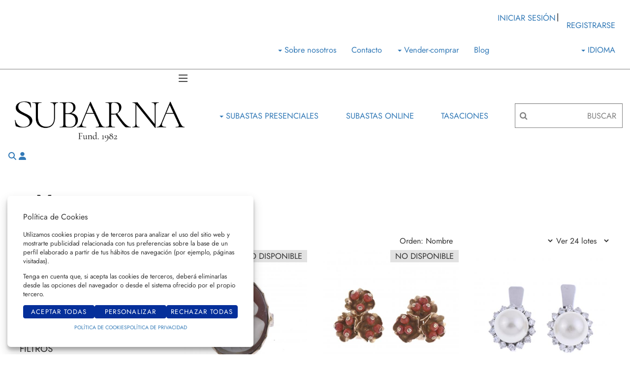

--- FILE ---
content_type: text/html; charset=UTF-8
request_url: https://www.subarna.net/es/subasta/12-mayo-2022_200-001?page=3
body_size: 17165
content:
<!doctype html>
<html lang="es-ES">
<meta charset="utf-8">
<meta name="viewport" content="width=device-width, initial-scale=1">
<meta name="author" content="Labelgrup">

<head>
	<script>
	// Define dataLayer and the gtag function.
	window.dataLayer = window.dataLayer || [];
	function gtag(){dataLayer.push(arguments);}
</script>

	<script>
		// Set default consent to 'denied' as a placeholder
		// Determine actual values based on your own requirements
		gtag('consent', 'default', {
			'ad_storage': 'denied',
			'ad_user_data': 'denied',
			'ad_personalization': 'denied',
			'analytics_storage': 'denied'
		});

		ga = () => {};
	</script>

<!-- Global site tag (gtag.js) - Google Analytics -->
<script async src="https://www.googletagmanager.com/gtag/js?id=G-2W5SBMTKG2"></script>
<script>
	gtag('js', new Date());
	gtag('config', 'G-2W5SBMTKG2');
</script>

<meta name="p:domain_verify" content="4e38f27a47f58c387a339c6cdbd03c9d" />

	<title>Subarna, Casa de subastas</title>

<meta name="title" content="Subarna, Casa de subastas">
<meta name="description" content="Subarna, Casa de subastas">
<meta name="canonical" content="https://www.subarna.net/es/subasta/12-mayo-2022_200-001?page=3">
<meta name="robots" content="index,follow">



<meta property="og:title" content="Subarna, Casa de subastas">
<meta property="og:description" content="Subarna, Casa de subastas">
<meta property="og:image" content="https://www.subarna.net/img/thumbs/613/SESSION_001_200_001.jpg?a=1695528418">
<meta property="og:url" content="https://www.subarna.net/es/subasta/12-mayo-2022_200-001?page=3">
<meta property="og:type" content="website">
<meta property="og:site_name" content="Subarna">
<meta property="og:locale" content="es_ES">


<meta name="twitter:card" content="summary_large_image">
<meta name="twitter:title" content="Subarna, Casa de subastas">
<meta name="twitter:description" content="Subarna, Casa de subastas">
<meta name="twitter:image" content="https://www.subarna.net/img/thumbs/613/SESSION_001_200_001.jpg?a=1695528418">
<meta name="twitter:site" content="">

    <script>
    //fecha servidor
    var fecha_server = 1769262537000;
    //fecha del sistema del usuario
    var fecha_js = new Date().getTime();
</script>

<link href="/themes/subarna/img/favicon.ico" rel="shortcut icon" />

<meta name="csrf-token" content="FArBRoWBM1Lojwh9cg6tfKjV8zt4ugHKuG5Xgtgh">

<link rel="stylesheet" type="text/css" href="https://www.subarna.net/vendor/bootstrap/3.4.1/dist/css/bootstrap.min.css" >

<link href="https://www.subarna.net/vendor/font-awesome/4.7.0/css/font-awesome.min.css?a=1766141467" rel="stylesheet">

<link rel="stylesheet" type="text/css" href="/css/owl.carousel.min.css" >
<link rel="stylesheet" type="text/css" href="/css/owl.theme.default.min.css" >
<link rel="stylesheet" type="text/css" href="https://www.subarna.net/vendor/jquery-ui/1.13.1/jquery-ui.min.css" >
<link rel="stylesheet" type="text/css" href="/css/jquery.jqzoom.css" >
<link rel="stylesheet" type="text/css" href="/css/hint.css" >
<link rel="stylesheet" href="https://www.subarna.net/vendor/tiempo-real/pnotify/pnotify.custom.css" />
<!-- Slick / banner -->
<link rel="stylesheet" href="https://www.subarna.net/vendor/slick/slick.css" />
<link rel="stylesheet" href="https://www.subarna.net/vendor/slick/slick-theme.css" />
<!-- Magnific popup -->
<link rel="stylesheet" href="https://www.subarna.net/vendor/tiempo-real/popup/magnific-popup.css" />
<link rel="stylesheet" href="https://www.subarna.net/vendor/animate/3.5.2/animate.min.css?a=1766141467">


<!-- Common Javascript -->
<link href="https://www.subarna.net/css/default/labelframework.css?a=1766141467" rel="stylesheet" type="text/css">
<link href="https://www.subarna.net/themes/subarna/style.css?a=1766141467" rel="stylesheet" type="text/css">
<link href="https://www.subarna.net/themes/subarna/responsive.css?a=1766141467" rel="stylesheet" type="text/css" >

<!-- Common Javascript -->
<script>
    var traduction_large = { Jan: "Enero",Feb: "Febrero",Mar: "Marzo",Apr: "Abril",May: "Mayo",Jun: "Junio",Jul: "Julio",Aug: "Agosto",Sep: "Septiembre",Oct: "Octubre",Nov: "Noviembre",Dec: "Diciembre" };
    var traductions = { Jan: "Ene",Feb: "Feb",Mar: "Mar",Apr: "Abr",May: "May",Jun: "Jun",Jul: "Jul",Aug: "Ago",Sep: "Set",Oct: "Oct",Nov: "Nov",Dec: "Dic" };
	var exchanges = {'': 0};

	var routing = {
		subastashome: 	"/es/subastashome",
		login: 			"/es/login",
		registro: 		"/es/registro",
		subasta: 		"/es/subasta",
        usuario_registrado:        "/es/usuario-registrado",
	};

	var messages = {
		'error': {"already_added_to_fav":"Lote ya a\u00f1adido a favoritos","add_to_fav":"Failed to add lot to favorites","as_minimum":"como m\u00ednimo","bid_scaling":"\u003Cspan style=\u0022color: red; font-size: 18px;\u0022\u003E\u003Cb\u003EAtenci\u00f3n, s\u00f3lo pueden realizarse pujas siguiendo la escala de pujas.\u003C\/b\u003E\u003C\/span\u003E","buying":"No se ha podido comprar el lote, por favor int\u00e9ntelo de nuevo.","makeOffer":"No se ha podido registrar su oferta, por favor int\u00e9ntelo de nuevo.","makeOfferLower":"No puede a\u00f1adir una oferta inferior a las actuales","makeOfferLose":"La oferta no ha sido lo suficientemente alta","counteroffer":"No se ha podido realizar la contraoferta por el lote, por favor int\u00e9ntelo de nuevo.","counteroffer_close":"No es posible realizar una contraoferta por un lote cerrado","counteroffer_ihave":"Ya ha realizado una contraoferta por un valor superior","cancel_bid_response":"Se ha cancelado la puja","closing_lot":"No se ha podido cerrar el lote","correct_bid":"Puja realizada correctamente","delete_bid":"Su puja ha sido cancelada","delete_fav_error":"No se ha podido eliminar el lote de su lista de favoritos, por favor int\u00e9ntelo de nuevo","delete_order":"Su orden ha sido cancelada","dni_incorrect":"NIF \/ DNI \/ NIE Incorrecto","email_already_exists":"La cuenta especificada ya existe.","email_confirm":"La confirmaci\u00f3n del email no coincide con el email","email_exist":"Este correo no est\u00e1 disponible.","email_invalid":"Formato email incorrecto","err-add_newsletter":"Email err\u00f3neo, introduzca uno nuevo para darse de alta en el bolet\u00edn","error_contact_emp":"No es posible realizar el registro, para m\u00e1s informaci\u00f3n pongase en \u003Ca href=\u0022\/es\/pagina\/contacto\u0022\u003Econtacto\u003C\/a\u003Econ nosotros","error_delete_order":"Error en el momento de eliminar la orden","error_delete_order_online":"No es posible eliminar la puja m\u00e1xima si es la puja actual o si ya ha sido superada","error_exist_dni":"Ya existe una cuenta con este DNI\/NIE\/NIF. Si ha olvidado su contrase\u00f1a, puede restablecerla pulsando sobre \u00bfHa olvidado su contrase\u00f1a? o contactando con nosotros.","error_nif":"El NIF\/CIF introducido no es v\u00e1lido","error_no_image":"Es necesario adjuntar una im\u00e1gen","error_no_mail":"Es necesario adjuntar mail de contacto","error_register":"Acceso denegado","form_password":"El campo :attribute es obligatorio y debe tener un m\u00ednimo de 5 caracteres","form_required":"El campo :attribute es obligatorio","generic":"Algo no ha funcionado como deber\u00eda, por favor int\u00e9ntalo de nuevo.","hasErrors":"Existen errores en el formulario. Por favor, comprueba los campos marcados.","higher_bid":"Le han sobrepujado.","imp_max_licitador":"Has superado el importe maximo de adjudicacion, contacta con el administrador","usuario_pendiente_revision":"Le hemos enviado un mail para completar su alta como cliente y poder pujar","inserting_bid":"No se ha podido guardar su puja, por favor int\u00e9ntelo de nuevo.","inserting_bid_order":"Su orden no ha sido registrada, por favor int\u00e9ntelo de nuevo","int_value":"Introduzca valores sin decimales","login_register_failed":"Correo o contrase\u00f1a incorrectos","lot_closed":"No es posible pujar por un lote cerrado","lot_not_found":"El lote especificado no existe.","lower_bid":"Su puja es demasiado baja","max_size":"El tama\u00f1o m\u00e1ximo por imagen o documento es de 1MB","max_size_img":"No se pueden subir m\u00e1s de 20MB vuelva a subir las imagenes","login_required":"Para poder pujar es necesario ","log_in":"iniciar sesi\u00f3n","register_required":" o \u003Ca title=\u0022Registrarse\u0022 href=\u0022\/es\/login\u0022\u003Eregistrarse\u003C\/a\u003E previamente.","register_required_nolink":"Para poder realizar esta acci\u00f3n es necesario \u003Cb\u003Einiciar sesi\u00f3n\u003C\/b\u003E o \u003Cb\u003Eregistrarse\u003C\/b\u003E previamente.","mustLogin":" Para poder pujar es necesario \u003Ca class=\u0022btn_login_desktop\u0022 href=\u0022javascript:showLogin();\u0022\u003Einiciar sesi\u00f3n\u003C\/a\u003E o \u003Ca title=\u0022Registrarse\u0022 href=\u0022\/es\/login\u0022\u003Eregistrarse\u003C\/a\u003E previamente.","mustLoginArticle":"Para poder a\u00f1adir el articulo al carrito es necesario \u003Ca title=\u0022iniciar sesi\u00f3n\u0022 href=\u0022javascript:openLogin();\u0022\u003E iniciar sesi\u00f3n \u003C\/a\u003Eo \u003Ca title=\u0022Registrarse\u0022 href=\u0022\/es\/register\u0022\u003Eregistrarse\u003C\/a\u003E previamente.","nif_exist":"Ya existe un usario con este NIF\/CIF","no_cancel_bid":"Solo es posible cancelar su puja si es la \u00faltima puja activa","no_licit":"El licitador no existe","no_deposit":"Para poder pujar debes tener un dep\u00f3sito v\u00e1lido","not_accept_bid":"No se admiten pujas tan elevadas.","not_allowed_movement":"El lote no puede reanudarse en esa posici\u00f3n.","not_bid":"Actualmente no hay pujas","not_licit":"No se ha encontrado el licitador","not_number":"No ha introducido un importe v\u00e1lido","not_order":"Actualmente no hay \u00f3rdenes","open_lot_error":"No ha sido posible reabrir el lote","order_lower":"No puede a\u00f1adir una orden inferior a su orden previa.","pass_confirm":"La confirmaci\u00f3n de contrase\u00f1a  no coincide con la contrase\u00f1a","pause_lot":"No se ha podido pausar el lote.","recaptcha_incorrect":"Error al validar el recaptcha","same_bidder":"La puja m\u00e1xima ya le pertenece.","session_end":"Su sesi\u00f3n ha finalizado, por favor vuelva a iniciarla","small_bid":"Su puja es inferior a la actual.","greater_bid_inverse":"Su puja es superior a la actual","small_bid_inverse":"Su puja debe ser inferior a la actual","small_bid_inf":"Ya tiene una puja superior al valor introducido","small_order":"En lotes de subastas presenciales, la orden no puede ser inferior al precio de salida","small_order_zero":"En lotes de Precio libre, la puja no puede ser inferior a :escalado \u20ac","user_panel_inf_actualizada":"Error al actualizar informaci\u00f3n","user_panel_inf_email_error":"Error en la solicitud de modificaci\u00f3n de usuario","user_panel_inf_error":"Error en la actualizaci\u00f3n","validation.required":"Campo obligatorio","wrong_date":"Fecha incorrecta","your_bid":"Debe pujar","your_order_lose":"  Su oferta ha sido registrada.   Le informamos que para este lote, existen ofertas superiores.","add_lot_cart":"No se ha podido a\u00f1adir el producto al carrito, por favor intentelo m\u00e1s adelante","delete_lot_cart":"No se ha podido eliminar el producto del carrito, por favor intentelo m\u00e1s adelante","contact_admin":"Contacta con el administrador.","baja_tmp_doble_optin":"A\u00fan no ha confirmado el email de registro para poder acceder a su cuenta.","activacion_casa_subastas":"La cuenta est\u00e1 pendiete de validaci\u00f3n","phoneOrder":"No se ha podido realizar la orden telef\u00f3nica","lotReserved":"El lote no esta disponible , actualmente se encuentra en el carrito de otro usuario","lotsLost":"Algunos lotes ya no se encuentran disponibles","notVarianteArticle":"Selecciona todas las caracteristicas del articulo","error_500":"Se ha producido un error, disculpe las molestias. Vuelva a intentarlo m\u00e1s tarde o contacte con el administrador.","code_404":"404 - P\u00e1gina no encontrada","title_404":"P\u00e1gina no encontrada.","message_404":"No se ha encontrado la p\u00e1gina a la que intentas acceder. Es posible que el contenido ya no est\u00e9 disponible o que la direcci\u00f3n no exista.","code_500":"500 - Error inesperado","title_500":"Error inesperado.","message_500":"Se ha producido un error y no se ha podido completar la solicitud. Int\u00e9ntelo de nuevo.","asign_to_ministery":"El lote anterior ha sido adjudicado al ministerio","bidders_ratio":"La suma de los ratios debe sumar 100%","noPhoneInPhoneBid":"Es necesario que indique su n\u00famero de tel\u00e9fono","no_deposit_w":"Para poder realizar una oferta debes tener un dep\u00f3sito v\u00e1lido","login_too_many_attempts":"Demasiados intentos de inicio de sesi\u00f3n.\u003Cbr\u003EPor favor, int\u00e9ntelo de nuevo en 5 minutos.","invalid_strict_password":"La contrase\u00f1a debe cumplir con los siguientes criterios:\u003Cbr\u003EM\u00e1s de :min caracteres, al menos una letra may\u00fascula, una min\u00fascula, un s\u00edmbolo y un n\u00famero.","err-families_newsletter":"No se ha seleccionado ninguna newsletter\u003Cbr\u003E\u003Cbr\u003EEn caso de querer darse de baja, por favor, contacte con nosotros.","deposit_exists":"Ya se ha solicitado un deposito por este usuario previamente. Si necesita m\u00e1s informaci\u00f3n, por favor, \u003Ca href=\u0022:contact\u0022\u003Econtacte\u003C\/a\u003E con nosotros.","error_save":"Error al guardar su puja","login_register_denied":"Acceso denegado","low_order":"La orden de licitaci\u00f3n no puede ser inferior o igual a la actual."},
		'success': {"add_bidding_order":"Su puja m\u00e1xima ha sido registrada correctamente","buying_lot":"Ha comprado el lote :lot","makeOfferBuyLot":"Enhorabuena se ha adjudicado el lote: \u0022:lot\u0022","counteroffer_success":"Contraoferta enviada con \u00e9xito","cancel_order_response":"Su orden ha sido cancelada","cli_licit_dont_exist":"Licitador no existe","correct_bid":"Puja realizada correctamente","delete_order":"Orden eliminada correctamente","deleted_fav_success":"Se ha eliminado el lote de su lista de favoritos","fav_added":"Lote a\u00f1adido al listado de favoritos.","higher_bid":"Le han sobrepujado.","outbidded":"Le han sobrepujado","jump_lot":"Saltando de lote","mensaje_enviado":"El mensaje se ha enviado correctamente. En breve contactaremos contigo.","new_chat_message":"Nuevo mensaje en el chat","open_lot_success":"Se ha abierto el lote correctamente","pause_lot":"Ha pausado el lote correctamente.","recaptcha_incorrect":"Al parecer ha habido un error al comprobar el recaptcha.","resume_lot":"Ha reanudado el lote correctamente.","success-add_newsletter":"La suscripci\u00f3n a nuestra newsletter se ha realizado correctamente.","success_delete":"Eliminado correctamente","success_move_lot":"Orden de los lotes guardados correctamente","success_saved":"Guardado correctamente","user_baja_tmp":"Licitador dado de baja","user_dontbaja_tmp":"Esta cuenta ha sido reactivada","user_panel_inf_actualizada":"Informacion actualizada","user_panel_inf_email_actualizada":"Solicitud de modificaci\u00f3n de usuario enviado correctamente","add_cart":"Articulo a\u00f1adido al carrito de la compra","delete_lot_cart":"Lote eliminado del carrito de la compra","phoneOrder":"Orden telef\u00f3nica realizada con \u00e9xito","newsletter_unsubscribe":"La suscripci\u00f3n a newsletters del email :email a sido cancelada","newsletter_subscribe":"La suscripci\u00f3n a newsletters del email :email se ha ejecutado con exito","correct_bid_concursal":"Oferta realizada correctamente","conditions_accepted":"Condiciones aceptadas","closing_lot":"Lote cerrado correctamente"},
		'neutral': {"accept_condiciones":"Debe de aceptar los t\u00e9rminos y condiciones","auction_coming_soon":"La subasta se iniciar\u00e1 en breve","auction_end":"La subasta ha finalizado","confirm_delete":"Estas seguro de eliminar su puja?","confirm_delete_order":"\u00bfEstas seguro de eliminar tu orden?","cookie_law":"Utilizamos cookies propias y de terceros para mejorar nuestros servicios y mostrarle publicidad relacionada con sus preferencias mediante el an\u00e1lisis de sus h\u00e1bitos de navegaci\u00f3n. Debes aceptar nuestra \u003Ca href=\u0022\/es\/pagina\/politica-de-cookies\u0022 target=\u0022blank\u0022\u003Epol\u00edtica de cookies\u003C\/a\u003E para seguir navegando.","days":"d\u00edas","hour":"hora","hours":"horas","in_progress":"En curso","match_fav_actual_lot":"\u00a1Se est\u00e1 subastando uno de sus lotes favoritos!","minute":"minuto","minutes":"minutos","new_licit":"Nuevo licitador","no_stopped_lots":"No hay lotes pausados","notification":"Notificaci\u00f3n","now":"ahora","pause_lot":"Pausar Lote","pendiente":"No iniciada","puja_corresponde":"Esta puja corresponde al pujador n\u00ba","resume":"Reanudar","stopped":"En pausa","subasted_fav_lot_soon":"Pronto se subastar\u00e1 su lote favorito: ","result":"resultado","results":"resultados","view":"Ver","represented_confirm_state":"\u00bfEst\u00e1s seguro de que deseas cambiar el estado de este representado?\u003Cbr\u003ESi se desactiva, el representado no aparecera al realizar una puja","represented_confim_delete":"\u00bfEst\u00e1s seguro de que deseas eliminar este representado?"}	};
</script>


<script src="https://www.subarna.net/vendor/jquery/3.6.0/dist/jquery.min.js"></script>
<script src="https://www.subarna.net/js/common.js?a=1766141467"></script>
<script src="https://www.subarna.net/js/actions.js?a=1766141467"></script>
<script src="https://www.subarna.net/vendor/tiempo-real/popup/magnific-popup.js"></script>
<script src="https://www.subarna.net/vendor/tiempo-real/pnotify/pnotify.custom.js"></script>
<script src="https://www.subarna.net/vendor/tiempo-real/pnotify/modernizr.js"></script>
<script src="https://www.subarna.net/vendor/jquery-countdown/jquery.countdown.min.js"></script>
<script src="https://www.subarna.net/vendor/timeago/timeago.js"></script>
<script src="https://www.subarna.net/js/validator.js"></script>
<script src="https://www.subarna.net/vendor/bootstrap/3.4.1/dist/js/bootstrap.min.js"></script>
<script src="https://www.subarna.net/vendor/bootstrap-select/js/bootstrap-select.min.js"></script>


<script src="https://www.subarna.net/themes/subarna/customized_tr_main.js?a=1766141467" ></script>
<script src="https://www.subarna.net/js/owl.carousel.min.js"></script>
<script src="https://www.subarna.net/js/jquery.jqzoom-core.js"></script>
<script src="https://www.subarna.net/vendor/jquery-ui/1.13.1/jquery-ui.min.js"></script>
<script src="https://www.subarna.net/themes/subarna/custom.js?a=1766141467"></script>
<script src="https://www.subarna.net/vendor/zoom/jquery.imageLens.js"></script>
<script src="https://www.subarna.net/js/jquery.lazy.min.js"></script>
<script src="https://www.subarna.net/js/numeral.js"></script>
<script src="https://www.subarna.net/js/forms.js"></script>
<script src="https://www.subarna.net/vendor/slick/slick.min.js"></script>

<script src="https://www.google.com/recaptcha/api.js?render=6LcdCqYpAAAAANscvZsT81ZUzI1Nw1W7d-1mkLdK"></script>

    <link type="text/css" href="https://www.subarna.net/css/default/grid.css?a=1766141467" rel="stylesheet">
    <link type="text/css" href="https://www.subarna.net/themes/subarna/grid.css?a=1766141467" rel="stylesheet">

</head>

<body>
    
                    <header class="">

    <nav class="navbar navbar-custom">
        <div class="navbar-custom_first-nav">
            <ul class="nav navbar-nav">
                <li class="dropdown">
                    <a class="dropdown-toggle" data-toggle="dropdown" href="#" role="button" aria-haspopup="true"
                        aria-expanded="false"><span class="caret"></span> Sobre nosotros</a>
                    <ul class="dropdown-menu">
                        <li>
                            <a href="https://www.subarna.net/es/quienes-somos">
                                Quiénes Somos
                            </a>
                        </li>
                        <li>
                            <a href="/es/departamentos/">
                                Departamentos
                            </a>
                        </li>
                        <li>
                            <a href="/es/valoracion-articulos/">
                                Tasaciones
                            </a>
                        </li>
                    </ul>
                </li>
                <li>
                    <a href="/es/contacto/">
                        Contacto
                    </a>
                </li>
                <li class="dropdown">
                    <a class="dropdown-toggle" data-toggle="dropdown" href="#" role="button" aria-haspopup="true"
                        aria-expanded="false"><span class="caret"></span>
                        Vender-comprar</a>
                    <ul class="dropdown-menu">
                        <li>
                            <a href="/es/pagina/como-comprar"
                                title="Cómo comprar">
                                Cómo comprar
                            </a>
                        </li>
                        <li>
                            <a href="/es/pagina/como-vender"
                                title="Cómo vender">
                                Cómo vender
                            </a>
                        </li>
                    </ul>
                </li>
                <li>
                    <a href="/es/blog/">Blog</a>
                </li>

            </ul>

            <div class="navbar-custom_column">
                <ul class="nav navbar-nav">
                                            <li>
                            <button class="btn-link btn_login_desktop">
                                Iniciar sesión
                            </button>
                        </li>

                        <li>|</li>
                        <li>
                            <a href="/es/register"
                                title="registrarse">
                                registrarse
                            </a>
                        </li>
                                    </ul>
                <ul class="nav navbar-nav">
                    <li class="dropdown">
                        <a class="dropdown-toggle" data-toggle="dropdown" href="#" role="button"
                            aria-haspopup="true" aria-expanded="false"><span class="caret"></span>
                            Idioma</a>
                        <ul class="dropdown-menu dropdown-menu-right">
                                                            <li>
                                    <a href="/es"
                                        title="Español">
                                        Español
                                    </a>
                                </li>
                                                            <li>
                                    <a href="/en"
                                        title="English">
                                        English
                                    </a>
                                </li>
                            
                                                            <li>
                                    <a href="/?#googtrans(es|de)"
                                        title="Alemán" translate="no">
                                        Alemán
                                    </a>
                                </li>
                                                            <li>
                                    <a href="/?#googtrans(es|ca)"
                                        title="Catalán" translate="no">
                                        Catalán
                                    </a>
                                </li>
                                                            <li>
                                    <a href="/?#googtrans(es|fr)"
                                        title="Francés" translate="no">
                                        Francés
                                    </a>
                                </li>
                                                    </ul>
                    </li>
                    <div class="google_translate1" style="display: none">
                        <div id="google_translate_element"></div>
                    </div>
                    <script type="text/javascript">
                        function googleTranslateElementInit() {
                            new google.translate.TranslateElement({
                                pageLanguage: 'es',
                                includedLanguages: 'es,ca,de,fr',
                                layout: google.translate.TranslateElement.InlineLayout.SIMPLE
                            }, 'google_translate_element');
                        }
                    </script>
                    <script type="text/javascript" src="//translate.google.com/translate_a/element.js?cb=googleTranslateElementInit">
                    </script>
                </ul>
            </div>

            <div class="login_desktop" style="display:none;">
                <div class="login_desktop_title">
                    Iniciar sesión
                </div>
                <img class="closedd" src="/themes/subarna/assets/img/shape.png" alt="Close">

                <form id="accerder-user-form" data-toggle="validator">
                    <input name="_token" type="hidden" value="FArBRoWBM1Lojwh9cg6tfKjV8zt4ugHKuG5Xgtgh">
                    <div class="form-group">
                        <label for="usuario">Usuario</label>
                        <input class="form-control" name="email" type="email" type="text"
                            placeholder="Usuario">
                    </div>
                    <div class="form-group">
                        <label for="contraseña">Contraseña</label>
                        <input class="form-control" name="password" type="password"
                            placeholder="Contraseña" maxlength="20">
                    </div>
                    <p><a class="c_bordered" id="p_recovery" data-ref="/es/password_recovery"
                            data-title="¿Ha olvidado su contraseña?"
                            data-toggle="modal" data-target="#modalAjax" href="javascript:;"
                            onclick="cerrarLogin();">¿Ha olvidado su contraseña?</a>
                    </p>
                    <p>
                    <h5 class="message-error-log text-danger"></h5>
                    </p>
                    <button class="btn btn-login-desktop" id="accerder-user"
                        type="button">Enviar</button>
                </form>
            </div>

        </div><!-- /.navbar-first -->

        <div class="navbar-custom_second-nav">
            <!-- Brand and toggle get grouped for better mobile display -->
            <div class="navbar-header">
                <button class="navbar-toggle collapsed" id="btnResponsive" data-toggle="collapse" data-target="#navbar"
                    type="button" aria-expanded="false" aria-controls="navbar">

                    <svg class="bi lb-icon" width="3em" height="3em" fill="currentColor">
	<use xlink:href="/vendor/bootstrap/5.2.0/icons/bootstrap-icons.svg#list" href="/vendor/bootstrap/5.2.0/icons/bootstrap-icons.svg#list"></use>
</svg>
                </button>

                <a class="navbar-brand" href="/es" title="Subarna">
                    <img class="img-responsive" src="/themes/subarna/assets/img/logo.png"
                        alt="Subarna" width="500">
                </a>

                <ul class="nav navbar-nav navbar-icons">
                    <li>
                        <button class="search_btn btn-link" data-toggle="modal" data-target="#searchModal"
                            title="Buscar">
                            <svg class="lb-icon" width="1em" height="1em" fill="currentColor">
    <use href="/vendor/font-awesome/6.5.2/sprites/solid.svg#magnifying-glass"
        xlink:href="/vendor/font-awesome/6.5.2/sprites/solid.svg#magnifying-glass">
    </use>
</svg>
                        </button>
                    </li>
                    <li>
                                                    <button class="btn-link login">
                                <svg class="lb-icon" width="1em" height="1em" fill="currentColor">
    <use href="/vendor/font-awesome/6.5.2/sprites/solid.svg#user"
        xlink:href="/vendor/font-awesome/6.5.2/sprites/solid.svg#user">
    </use>
</svg>
                            </button>
                                            </li>
                </ul>
            </div>

            <!-- Collect the nav links, forms, and other content for toggling -->
            <div class="navbar-list">
                <ul class="nav navbar-nav">
                    <li class="dropdown">
                        <a class="dropdown-toggle" data-toggle="dropdown" href="#" role="button"
                            aria-haspopup="true" aria-expanded="false"><span class="caret"></span>
                            Subastas presenciales
                        </a>

                        <ul class="dropdown-menu">
                                                        <li>
                                <a href="/es/subastas-historicas/">
                                    Histórico
                                </a>
                            </li>
                        </ul>
                    </li>

                                            <li class="permanent-auction-nav-link">
                            <a href="https://www.subarna.net/es/subastas?typeSub=P">
                                Subastas online
                            </a>
                        </li>
                    
                    
                    <li>
                        <a href="/es/valoracion-articulos/">
                            Tasaciones
                        </a>
                    </li>
                </ul>

                <form class="navbar-form" action="https://www.subarna.net/es/subastas">
                    <div class="form-group">
                        <i class="fa fa-search"></i>
                        <input class="form-control" name="description" type="text"
                            placeholder="Buscar">
                    </div>
                </form>
            </div><!-- /.navbar-collapse -->
        </div>
    </nav>

</header>

<div class="hidden-lg" id="menuResponsive">
    <div class="me">
        <a id="btnResponsiveClose" href="javascript:;" title="Cerrar">
            <img src="/themes/subarna/assets/img/shape.png" alt="Cerrar">
        </a>
    </div>
    <div class="clearfix"></div>
    <ul class="nav navbar-nav navbar-right navbar-responsive">

        <li class="">
            <ul class="items_top_responsive hidden-md">
                                    <li><a class="login" href="javascript:;" title="Login"><i class="fa fa-2x fa-user-circle"
                                style="margin-right: 5px;"></i>Iniciar sesión</a>
                    </li>
                            </ul>

        </li>
        
        <li><a href="https://www.subarna.net/es/quienes-somos"
                title="Quiénes Somos">Quiénes Somos</a>
        </li>
        <li><a href="/es/pagina/como-comprar"
                title="Cómo comprar">Cómo comprar</a>
        </li>
        <li><a href="/es/pagina/como-vender"
                title="Cómo vender">Cómo vender</a>
        </li>

        
        
        
                    <li class="permanent-auction-nav-link"><a
                    href="https://www.subarna.net/es/subastas?typeSub=P">Subastas online</a>
            </li>
        
        <li><a
                href="/es/subastas-historicas/">Histórico</a>
        </li>

        <li><a href="/es/contacto/"
                title="Contacto">Contacto</a></li>

        <li><a
                href="/es/valoracion-articulos/">Tasaciones</a>
        </li>
        <li><a href="/es/departamentos/">Departamentos</a>
        </li>
        <li><a href="/es/blog/ ">Blog</a></li>
        <div class="len">
            <div class="search-item flag-header d-flex align-items-center" style="padding: 0;">

                                    <div>
                        <a href="/es" title="Español">
                            <p style="text-transform: uppercase">es</p>
                        </a>
                    </div>
                    <div>
                        <span>|</span>
                    </div>
                                    <div>
                        <a href="/en" title="English">
                            <p style="text-transform: uppercase">en</p>
                        </a>
                    </div>
                    <div>
                        <span>|</span>
                    </div>
                
                                    <div>
                        <a href="/?#googtrans(es|de)"
                            title="Alemán">
                            <p style="text-transform: uppercase" translate="no">de</p>
                        </a>
                    </div>

                                            <div>
                            <span>|</span>
                        </div>
                                                        <div>
                        <a href="/?#googtrans(es|ca)"
                            title="Catalán">
                            <p style="text-transform: uppercase" translate="no">ca</p>
                        </a>
                    </div>

                                            <div>
                            <span>|</span>
                        </div>
                                                        <div>
                        <a href="/?#googtrans(es|fr)"
                            title="Francés">
                            <p style="text-transform: uppercase" translate="no">fr</p>
                        </a>
                    </div>

                                    

            </div>

        </div>
    </ul>
</div>

<div class="modal fade" id="searchModal" role="dialog" aria-labelledby="searchModalLabel" tabindex="-1">
    <div class="modal-dialog" role="document">
        <div class="modal-content">
            <div class="modal-header">
                <button class="close" data-dismiss="modal" type="button" aria-label="Close"><span
                        aria-hidden="true">&times;</span></button>
                <h4 class="modal-title" id="searchModalLabel">Buscar</h4>
            </div>
            <div class="modal-body">
                <form action="https://www.subarna.net/es/subastas">
                    <div class="form-group has-feedback">
                        <div class="input-group">
                            <input class="form-control" name="description" type="text"
                                placeholder="Buscar">

                            <span class="input-group-btn" type="submit" role="button">
                                <button class="btn btn-default" type="submit"><i class="fa fa-search"></i></button>
                            </span>
                        </div>
                    </div>
                </form>
            </div>
        </div>
    </div>
</div>

        
    <main class="grid-page">
        <div class="container-fluid">
            <h1 class="ff-highlight bold">12 Mayo 2022</h1>

			<p class="fs-small bold">
				702 resultados
			</p>

            <div id="lots">
    <div class="row">
        <div class="col-xs-12 col-md-3 auction-lots-view auction-lots-view-expo">
            <div class="expo-container">

		<div class="align-items-center d-flex justify-content-space-between" data-toggle="collapse" href="#info-collapse" role="button"
                aria-expanded="true" aria-controls="info-collapse">

                <h4 class="m-0">Información de la Subasta</h4>
				<i class="fa fa-sort-down hidden-md hidden-lg"></i>
            </div>

            <div class="filters-collapse collapse pt-1" id="info-collapse">
				<p>Dia de la subasta: 12 de Mayo 2022 -
					16:30 h</p>
				<p>Exposición: Del 2 al 11 de Mayo</p>
				<p>Localización: Carrer de la Diputació, 278, 08009 Barcelona</p>
			</div>


    </div>

<div class="filters-auction-content">

    <div class="form-group">
        <form id="form_lotlist" method="get" action="https://www.subarna.net/es/subasta/12-mayo-2022_200-001">

            
            <input id="oldpage" name="oldpage" type="hidden" value="" />
            <input id="oldlot" name="oldlot" type="hidden" value="" />
            <input id="hidden_order" name="order" type="hidden" value="" />
            <input id="hidden_total" name="total" type="hidden" value="" />

            <div class="filters-auction-title bold" data-toggle="collapse" href="#js-filters-collapse" role="button"
                aria-expanded="true" aria-controls="js-filters-collapse">
                <p>Filtros</p>
				<i class="fa fa-sort-down hidden-md hidden-lg"></i>
            </div>

            <div class="filters-collapse collapse" id="js-filters-collapse">

                <div class="filters-auction-texts">
                    <label class="filters-auction-label"
                        for="description"><span>Buscar por texto</span></label>

                    <input class="form-control input-sm filter-auction-input search-input_js" id="description"
                        name="description" type="text" value=""
                        placeholder="artista, tema, keywords...">



                                            <label class="filters-auction-label"
                            for="reference">Referencia</label>
                        <input class="form-control input-sm filter-auction-input search-input_js" id="reference"
                            name="reference" type="text" value=""
                            placeholder="Referencia">
                    

                    <button class="btn btn-block btn-lb-primary text-dark" type="submit">
                        Filtrar
                    </button>
                </div>

                <div class="filters-auctions-categories">
                    <div class="auction__filters-categories">
        <div class="auction__filters-collapse d-flex align-items-center justify-content-space-between" role="button" data-toggle="collapse" href="#auction_categories" aria-expanded="true" aria-controls="auction_categories">
            <div class="filters_titles">Categorías</div>
            <i class="fa fa-sort-down"></i>
        </div>

        <div class="auction__filters-type-list mt-1 collapse " id="auction_categories" >

            <div class="input-category d-flex align-items-center hidden">
                <input type="radio" name="category" id="all_categories" value="" checked="checked"  />

            </div>


            				
                                        
            				
                                        
                    <div class="input-category d-flex align-items-center">

                        <div class="radio">
                            <input type="radio" name="category" id="category_2" value="2" class="filter_lot_list_js" />
                            <label for="category_2" class="radio-label ">JOYAS (287)</label>
                        </div>

                    </div>
                    
            				
                                        
            				
                                        
                    <div class="input-category d-flex align-items-center">

                        <div class="radio">
                            <input type="radio" name="category" id="category_7" value="7" class="filter_lot_list_js" />
                            <label for="category_7" class="radio-label ">ARTE ORIENTAL (53)</label>
                        </div>

                    </div>
                    
            				
                                        
            				
                                        
            				
                                        
            				
                                        
            				
                                        
                    <div class="input-category d-flex align-items-center">

                        <div class="radio">
                            <input type="radio" name="category" id="category_5" value="5" class="filter_lot_list_js" />
                            <label for="category_5" class="radio-label ">ARTES DECORATIVAS (180)</label>
                        </div>

                    </div>
                    
            				
                                        
                    <div class="input-category d-flex align-items-center">

                        <div class="radio">
                            <input type="radio" name="category" id="category_9" value="9" class="filter_lot_list_js" />
                            <label for="category_9" class="radio-label ">DISEÑO (32)</label>
                        </div>

                    </div>
                    
            				
                                        
            				
                                        
                    <div class="input-category d-flex align-items-center">

                        <div class="radio">
                            <input type="radio" name="category" id="category_6" value="6" class="filter_lot_list_js" />
                            <label for="category_6" class="radio-label ">PINTURA (150)</label>
                        </div>

                    </div>
                    
            				
                                        
            

        </div>
</div>

                    
                                            <div class="auction__filters-estado-lote">
        <div class="auction__filters-collapse d-flex align-items-center justify-content-space-between" role="button" data-toggle="collapse" href="#estado_lotes" aria-expanded="true" aria-controls="estado_lotes">
            <div>Estado de los lotes</div>
            <i class="fa fa-sort-down"></i>
        </div>

        <div class="auction__filters-type-list mt-1 collapse" id="estado_lotes" >
            <div class="input-category auction__filters-collapse">
                <div class="category_level_01 d-flex align-items-center justify-content-space-between">
                    <div class="radio">
                        <input type="radio" class="js-check-award" name="liveLots" id="liveLots" value="1"   />
                        <label for="liveLots" class="radio-label">
                            Lotes en curso
                        </label>
                    </div>
                </div>
                <div class="category_level_01 d-flex align-items-center justify-content-space-between">
                      <div class="radio">
                        <input type="radio" class="js-check-award" name="noAward" id="no-award" value="1"   />
                        <label for="no-award" class="radio-label">
                            Lotes no vendidos
                        </label>
                    </div>
                </div>
                 <div class="category_level_01 d-flex align-items-center justify-content-space-between">
                    <div class="radio">
                        <input type="radio" class="js-check-award" name="award" id="award" value="1"   />
                        <label for="award" class="radio-label">
                            Lotes Vendidos
                        </label>
                    </div>
                </div>
            </div>
        </div>

</div>

                                    </div>

            </div>

        </form>
    </div>

</div>


<script>
    $("#estado_lotes").addClass("in");
    $("#auction_type").addClass("in");
    $("#auction_categories").addClass("in");
    
	//if min-width 992px
	if ($(window).width() > 992) {
		$('.filters-collapse').addClass('in');
	}

	$('#js-filters-collapse').on('show.bs.collapse', function (event) {
		if($(window).width() > 992) {
			return false;
		}
	});

	$('#js-filters-collapse').on('hide.bs.collapse', function (event) {
		if($(window).width() > 992) {
			return false;
		}
	});

	//se propaga el evento a los collapse superiores. mirar si se puede solucionar.
	/* $('.filters-auction-content .collapse').each((_, el) => {

		$('.fa-sort-down').addClass('fa-sort-up').removeClass('fa-sort-down');

		$(el).on('show.bs.collapse', function (event) {
			const iconDom = $(`[aria-controls=${this.id}] i`);
			iconDom.removeClass('fa-sort-down').addClass('fa-sort-up');
		});

		$(el).on('hide.bs.collapse', function (event) {
			const iconDom = $(`[aria-controls=${this.id}] i`);
			iconDom.removeClass('fa-sort-up').addClass('fa-sort-down');
		});
	}); */
</script>

        </div>
        <div class="col-xs-12 col-md-9">

			<div class="top-filters">
            	<div class="top-filters-wrapper">

    <div class="pagination-wrapper">
        
    </div>

    <div class="order-auction-lot">
        <select class="form-control" id="order_selected">

            <option value="name" >
                Orden: Nombre
            </option>
            <option value="price_asc" >
                Orden: Precio (de menor a mayor)
            </option>
            <option value="price_desc" >
                Orden: Precio (de mayor a menor)
            </option>
            <option value="ref" >
                Orden: Referencia
            </option>
            <option value="hbids" >
                Orden: Puja más alta
            </option>
            <option value="mbids" >
                Orden: Más pujados
            </option>
            <option value="lastbids" >
                Orden: Últimas Pujas
            </option>


                            <option value="ffin" >
                    Orden: <b> Termina en menor plazo de tiempo
                    </b>
                </option>
            
            <option value="date_desc" >
                Orden: Últimas publicaciones
            </option>

        </select>
    </div>

    <div>
        <select class="form-control" id="total_selected">
                            <option value="24" >
                    Ver 24 lotes </option>
                            <option value="48" >
                    Ver 48 lotes </option>
                            <option value="96" >
                    Ver 96 lotes </option>
                    </select>
    </div>

</div>

<div class="top-filters-badges">

    
    

                        

    
    
            
</div>
			</div>

                            <div class="lots-grid">
                    <article class="square lot-square" >
    <a title="SORTIJA CAMAFEO." >

        <div class="RightlabelGrid RightlabelGrid_devuelto">
		 NO DISPONIBLE
	</div>

        <div class="item_lot">

            <div class="item_img">
                

				<img class="img-responsive" src="https://www.subarna.net/img/thumbs/500/001/12186/001-12186-37.jpg?a=1651070983" alt="SORTIJA CAMAFEO." loading="lazy">
            </div>

            <div class="data-container">
                <div class="title_item">
                    <h4 class="seo_h4">
                        <span class="bold"> 48.</span>
						<span class="ff-highlight bold">
                        	SORTIJA CAMAFEO.
						</span>
                    </h4>
                </div>

                <div class="data-price">
                                    </div>

            </div>

        </div>
    </a>
</article>
            
        <article class="square lot-square" >
    <a title="PENDIENTES FLORALES CON CORAL." >

        <div class="RightlabelGrid RightlabelGrid_devuelto">
		 NO DISPONIBLE
	</div>

        <div class="item_lot">

            <div class="item_img">
                

				<img class="img-responsive" src="https://www.subarna.net/img/thumbs/500/001/12169/001-12169-12.jpg?a=1651052245" alt="PENDIENTES FLORALES CON CORAL." loading="lazy">
            </div>

            <div class="data-container">
                <div class="title_item">
                    <h4 class="seo_h4">
                        <span class="bold"> 128.</span>
						<span class="ff-highlight bold">
                        	PENDIENTES FLORALES CON CORAL.
						</span>
                    </h4>
                </div>

                <div class="data-price">
                                    </div>

            </div>

        </div>
    </a>
</article>
            
        <article class="square lot-square" >
    <a title="PENDIENTES DE PERLA Y DIAMANTES." href='https://www.subarna.net/es/lote/200-921-921/131-12209-PENDIENTES-DE-PERLA-Y-DIAMANTES.'>

        
        <div class="item_lot">

            <div class="item_img">
                

				<img class="img-responsive" src="https://www.subarna.net/img/thumbs/500/001/12209/001-12209-8.jpg?a=1650962586" alt="PENDIENTES DE PERLA Y DIAMANTES." loading="lazy">
            </div>

            <div class="data-container">
                <div class="title_item">
                    <h4 class="seo_h4">
                        <span class="bold"> 131.</span>
						<span class="ff-highlight bold">
                        	PENDIENTES DE PERLA Y DIAMANTES.
						</span>
                    </h4>
                </div>

                <div class="data-price">
                                            <p style="visibility: visible">
                            								<span class="salida-title">
									Precio de salida
								</span>
                            
                            <span class="salida-price">
                                350€
                            </span>
                        </p>


                        


                        


                        
                                    </div>

            </div>

        </div>
    </a>
</article>
            
        <article class="square lot-square" >
    <a title="GRAN SORTIJA CON DIAMANTES Y ESMERALDA." >

        <div class="RightlabelGrid RightlabelGrid_devuelto">
		 NO DISPONIBLE
	</div>

        <div class="item_lot">

            <div class="item_img">
                

				<img class="img-responsive" src="https://www.subarna.net/img/thumbs/500/001/12182/001-12182-10.jpg?a=1650988942" alt="GRAN SORTIJA CON DIAMANTES Y ESMERALDA." loading="lazy">
            </div>

            <div class="data-container">
                <div class="title_item">
                    <h4 class="seo_h4">
                        <span class="bold"> 49.</span>
						<span class="ff-highlight bold">
                        	GRAN SORTIJA CON DIAMANTES Y ESMERALDA.
						</span>
                    </h4>
                </div>

                <div class="data-price">
                                    </div>

            </div>

        </div>
    </a>
</article>
            
        <article class="square lot-square" >
    <a title="SORTIJA ROSETÓN CON DIAMANTES Y ZAFIRO." >

        <div class="RightlabelGrid RightlabelGrid_devuelto">
		 NO DISPONIBLE
	</div>

        <div class="item_lot">

            <div class="item_img">
                

				<img class="img-responsive" src="https://www.subarna.net/img/thumbs/500/001/12182/001-12182-6.jpg?a=1650988682" alt="SORTIJA ROSETÓN CON DIAMANTES Y ZAFIRO." loading="lazy">
            </div>

            <div class="data-container">
                <div class="title_item">
                    <h4 class="seo_h4">
                        <span class="bold"> 50.</span>
						<span class="ff-highlight bold">
                        	SORTIJA ROSETÓN CON DIAMANTES Y ZAFIRO.
						</span>
                    </h4>
                </div>

                <div class="data-price">
                                    </div>

            </div>

        </div>
    </a>
</article>
            
        <article class="square lot-square" >
    <a title="SORTIJA CON DIAMANTES Y ESMERALDA." >

        <div class="RightlabelGrid RightlabelGrid_devuelto">
		 NO DISPONIBLE
	</div>

        <div class="item_lot">

            <div class="item_img">
                

				<img class="img-responsive" src="https://www.subarna.net/img/thumbs/500/001/12186/001-12186-13.jpg?a=1651068872" alt="SORTIJA CON DIAMANTES Y ESMERALDA." loading="lazy">
            </div>

            <div class="data-container">
                <div class="title_item">
                    <h4 class="seo_h4">
                        <span class="bold"> 51.</span>
						<span class="ff-highlight bold">
                        	SORTIJA CON DIAMANTES Y ESMERALDA.
						</span>
                    </h4>
                </div>

                <div class="data-price">
                                    </div>

            </div>

        </div>
    </a>
</article>
            
        <article class="square lot-square" >
    <a title="SORTIJA MEDIA ALIANZA DE DIAMANTES." >

        <div class="RightlabelGrid RightlabelGrid_devuelto">
		 NO DISPONIBLE
	</div>

        <div class="item_lot">

            <div class="item_img">
                

				<img class="img-responsive" src="https://www.subarna.net/img/thumbs/500/001/12182/001-12182-2.jpg?a=1650989263" alt="SORTIJA MEDIA ALIANZA DE DIAMANTES." loading="lazy">
            </div>

            <div class="data-container">
                <div class="title_item">
                    <h4 class="seo_h4">
                        <span class="bold"> 52.</span>
						<span class="ff-highlight bold">
                        	SORTIJA MEDIA ALIANZA DE DIAMANTES.
						</span>
                    </h4>
                </div>

                <div class="data-price">
                                    </div>

            </div>

        </div>
    </a>
</article>
            
        <article class="square lot-square" >
    <a title="BULGARI. B-ZERO 1. SORTIJA." >

        <div class="RightlabelGrid RightlabelGrid_devuelto">
		 NO DISPONIBLE
	</div>

        <div class="item_lot">

            <div class="item_img">
                

				<img class="img-responsive" src="https://www.subarna.net/img/thumbs/500/001/12186/001-12186-25.jpg?a=1651068941" alt="BULGARI. B-ZERO 1. SORTIJA." loading="lazy">
            </div>

            <div class="data-container">
                <div class="title_item">
                    <h4 class="seo_h4">
                        <span class="bold"> 53.</span>
						<span class="ff-highlight bold">
                        	BULGARI. B-ZERO 1. SORTIJA.
						</span>
                    </h4>
                </div>

                <div class="data-price">
                                    </div>

            </div>

        </div>
    </a>
</article>
            
        <article class="square lot-square" >
    <a title="SORTIJA SOLITARIO DE DIAMANTE." >

        <div class="RightlabelGrid RightlabelGrid_devuelto">
		 NO DISPONIBLE
	</div>

        <div class="item_lot">

            <div class="item_img">
                

				<img class="img-responsive" src="https://www.subarna.net/img/thumbs/500/001/12182/001-12182-7.jpg?a=1650989844" alt="SORTIJA SOLITARIO DE DIAMANTE." loading="lazy">
            </div>

            <div class="data-container">
                <div class="title_item">
                    <h4 class="seo_h4">
                        <span class="bold"> 54.</span>
						<span class="ff-highlight bold">
                        	SORTIJA SOLITARIO DE DIAMANTE.
						</span>
                    </h4>
                </div>

                <div class="data-price">
                                    </div>

            </div>

        </div>
    </a>
</article>
            
        <article class="square lot-square" >
    <a title="SORTIJA CON DIAMANTES." href='https://www.subarna.net/es/lote/200-921-921/55-12199-SORTIJA-CON-DIAMANTES.-10'>

        <div class="RightlabelGrid">
		VENDIDO 
	</div>

        <div class="item_lot">

            <div class="item_img">
                

				<img class="img-responsive" src="https://www.subarna.net/img/thumbs/500/001/12199/001-12199-9.jpg?a=1650983186" alt="SORTIJA CON DIAMANTES." loading="lazy">
            </div>

            <div class="data-container">
                <div class="title_item">
                    <h4 class="seo_h4">
                        <span class="bold"> 55.</span>
						<span class="ff-highlight bold">
                        	SORTIJA CON DIAMANTES.
						</span>
                    </h4>
                </div>

                <div class="data-price">
                                            <p style="visibility: visible">
                            								<span class="salida-title">
									Precio de salida
								</span>
                            
                            <span class="salida-price">
                                350€
                            </span>
                        </p>


                        


                        


                        
                                    </div>

            </div>

        </div>
    </a>
</article>
            
        <article class="square lot-square" >
    <a title="SORTIJA LAZO CON DIAMANTES." >

        <div class="RightlabelGrid RightlabelGrid_devuelto">
		 NO DISPONIBLE
	</div>

        <div class="item_lot">

            <div class="item_img">
                

				<img class="img-responsive" src="https://www.subarna.net/img/thumbs/500/001/12199/001-12199-8.jpg?a=1650983050" alt="SORTIJA LAZO CON DIAMANTES." loading="lazy">
            </div>

            <div class="data-container">
                <div class="title_item">
                    <h4 class="seo_h4">
                        <span class="bold"> 56.</span>
						<span class="ff-highlight bold">
                        	SORTIJA LAZO CON DIAMANTES.
						</span>
                    </h4>
                </div>

                <div class="data-price">
                                    </div>

            </div>

        </div>
    </a>
</article>
            
        <article class="square lot-square" >
    <a title="SORTIJA CON PERLA AUSTRALIANA TAHITÍ." >

        <div class="RightlabelGrid RightlabelGrid_devuelto">
		 NO DISPONIBLE
	</div>

        <div class="item_lot">

            <div class="item_img">
                

				<img class="img-responsive" src="https://www.subarna.net/img/thumbs/500/001/12186/001-12186-39.jpg?a=1651070728" alt="SORTIJA CON PERLA AUSTRALIANA TAHITÍ." loading="lazy">
            </div>

            <div class="data-container">
                <div class="title_item">
                    <h4 class="seo_h4">
                        <span class="bold"> 57.</span>
						<span class="ff-highlight bold">
                        	SORTIJA CON PERLA AUSTRALIANA TAHITÍ.
						</span>
                    </h4>
                </div>

                <div class="data-price">
                                    </div>

            </div>

        </div>
    </a>
</article>
            
        <article class="square lot-square" >
    <a title="SORTIJA CON DOS PERLAS." >

        <div class="RightlabelGrid RightlabelGrid_devuelto">
		 NO DISPONIBLE
	</div>

        <div class="item_lot">

            <div class="item_img">
                

				<img class="img-responsive" src="https://www.subarna.net/img/thumbs/500/001/12186/001-12186-38.jpg?a=1651071077" alt="SORTIJA CON DOS PERLAS." loading="lazy">
            </div>

            <div class="data-container">
                <div class="title_item">
                    <h4 class="seo_h4">
                        <span class="bold"> 58.</span>
						<span class="ff-highlight bold">
                        	SORTIJA CON DOS PERLAS.
						</span>
                    </h4>
                </div>

                <div class="data-price">
                                    </div>

            </div>

        </div>
    </a>
</article>
            
        <article class="square lot-square" >
    <a title="SORTIJA LANZADERA CON DIAMANTES." >

        <div class="RightlabelGrid RightlabelGrid_devuelto">
		 NO DISPONIBLE
	</div>

        <div class="item_lot">

            <div class="item_img">
                

				<img class="img-responsive" src="https://www.subarna.net/img/thumbs/500/001/12186/001-12186-35.jpg?a=1651070047" alt="SORTIJA LANZADERA CON DIAMANTES." loading="lazy">
            </div>

            <div class="data-container">
                <div class="title_item">
                    <h4 class="seo_h4">
                        <span class="bold"> 59.</span>
						<span class="ff-highlight bold">
                        	SORTIJA LANZADERA CON DIAMANTES.
						</span>
                    </h4>
                </div>

                <div class="data-price">
                                    </div>

            </div>

        </div>
    </a>
</article>
            
        <article class="square lot-square" >
    <a title="PENDIENTES CON RUBÍES." >

        <div class="RightlabelGrid RightlabelGrid_devuelto">
		 NO DISPONIBLE
	</div>

        <div class="item_lot">

            <div class="item_img">
                

				<img class="img-responsive" src="https://www.subarna.net/img/thumbs/500/001/12169/001-12169-47.jpg?a=1651057483" alt="PENDIENTES CON RUBÍES." loading="lazy">
            </div>

            <div class="data-container">
                <div class="title_item">
                    <h4 class="seo_h4">
                        <span class="bold"> 165.</span>
						<span class="ff-highlight bold">
                        	PENDIENTES CON RUBÍES.
						</span>
                    </h4>
                </div>

                <div class="data-price">
                                    </div>

            </div>

        </div>
    </a>
</article>
            
        <article class="square lot-square" >
    <a title="SORTIJA FLORAL CON DIAMANTES." >

        <div class="RightlabelGrid RightlabelGrid_devuelto">
		 NO DISPONIBLE
	</div>

        <div class="item_lot">

            <div class="item_img">
                

				<img class="img-responsive" src="https://www.subarna.net/img/thumbs/500/001/12199/001-12199-7.jpg?a=1650982960" alt="SORTIJA FLORAL CON DIAMANTES." loading="lazy">
            </div>

            <div class="data-container">
                <div class="title_item">
                    <h4 class="seo_h4">
                        <span class="bold"> 60.</span>
						<span class="ff-highlight bold">
                        	SORTIJA FLORAL CON DIAMANTES.
						</span>
                    </h4>
                </div>

                <div class="data-price">
                                    </div>

            </div>

        </div>
    </a>
</article>
            
        <article class="square lot-square" >
    <a title="PENDIENTES CON TOPACIOS AZULES." >

        <div class="RightlabelGrid RightlabelGrid_devuelto">
		 NO DISPONIBLE
	</div>

        <div class="item_lot">

            <div class="item_img">
                

				<img class="img-responsive" src="https://www.subarna.net/img/thumbs/500/001/12169/001-12169-49.jpg?a=1651057271" alt="PENDIENTES CON TOPACIOS AZULES." loading="lazy">
            </div>

            <div class="data-container">
                <div class="title_item">
                    <h4 class="seo_h4">
                        <span class="bold"> 164.</span>
						<span class="ff-highlight bold">
                        	PENDIENTES CON TOPACIOS AZULES.
						</span>
                    </h4>
                </div>

                <div class="data-price">
                                    </div>

            </div>

        </div>
    </a>
</article>
            
        <article class="square lot-square" >
    <a title="SORTIJA FLORAL CON CITRINOS Y DIAMANTES." >

        <div class="RightlabelGrid RightlabelGrid_devuelto">
		 NO DISPONIBLE
	</div>

        <div class="item_lot">

            <div class="item_img">
                

				<img class="img-responsive" src="https://www.subarna.net/img/thumbs/500/001/12199/001-12199-2.jpg?a=1650981339" alt="SORTIJA FLORAL CON CITRINOS Y DIAMANTES." loading="lazy">
            </div>

            <div class="data-container">
                <div class="title_item">
                    <h4 class="seo_h4">
                        <span class="bold"> 61.</span>
						<span class="ff-highlight bold">
                        	SORTIJA FLORAL CON CITRINOS Y DIAMANTES.
						</span>
                    </h4>
                </div>

                <div class="data-price">
                                    </div>

            </div>

        </div>
    </a>
</article>
            
        <article class="square lot-square" >
    <a title="SORTIJA LANZADERA CON DIAMANTES." >

        <div class="RightlabelGrid RightlabelGrid_devuelto">
		 NO DISPONIBLE
	</div>

        <div class="item_lot">

            <div class="item_img">
                

				<img class="img-responsive" src="https://www.subarna.net/img/thumbs/500/001/12186/001-12186-32.jpg?a=1651071249" alt="SORTIJA LANZADERA CON DIAMANTES." loading="lazy">
            </div>

            <div class="data-container">
                <div class="title_item">
                    <h4 class="seo_h4">
                        <span class="bold"> 62.</span>
						<span class="ff-highlight bold">
                        	SORTIJA LANZADERA CON DIAMANTES.
						</span>
                    </h4>
                </div>

                <div class="data-price">
                                    </div>

            </div>

        </div>
    </a>
</article>
            
        <article class="square lot-square" >
    <a title="SORTIJA CON HUESO." >

        <div class="RightlabelGrid RightlabelGrid_devuelto">
		 NO DISPONIBLE
	</div>

        <div class="item_lot">

            <div class="item_img">
                

				<img class="img-responsive" src="https://www.subarna.net/img/thumbs/500/001/12186/001-12186-71.jpg?a=1651067989" alt="SORTIJA CON HUESO." loading="lazy">
            </div>

            <div class="data-container">
                <div class="title_item">
                    <h4 class="seo_h4">
                        <span class="bold"> 63.</span>
						<span class="ff-highlight bold">
                        	SORTIJA CON HUESO.
						</span>
                    </h4>
                </div>

                <div class="data-price">
                                    </div>

            </div>

        </div>
    </a>
</article>
            
        <article class="square lot-square" >
    <a title="SET DE TRES SORTIJAS MEDIA ALIANZA APILABLES." >

        <div class="RightlabelGrid RightlabelGrid_devuelto">
		 NO DISPONIBLE
	</div>

        <div class="item_lot">

            <div class="item_img">
                

				<img class="img-responsive" src="https://www.subarna.net/img/thumbs/500/001/12186/001-12186-55.jpg?a=1651068127" alt="SET DE TRES SORTIJAS MEDIA ALIANZA APILABLES." loading="lazy">
            </div>

            <div class="data-container">
                <div class="title_item">
                    <h4 class="seo_h4">
                        <span class="bold"> 66.</span>
						<span class="ff-highlight bold">
                        	SET DE TRES SORTIJAS MEDIA ALIANZA APILABLES.
						</span>
                    </h4>
                </div>

                <div class="data-price">
                                    </div>

            </div>

        </div>
    </a>
</article>
            
        <article class="square lot-square" >
    <a title="SORTIJA CON ESMERALDAS Y DIAMANTES" href='https://www.subarna.net/es/lote/200-921-921/31-12211-SORTIJA-CON-ESMERALDAS-Y-DIAMANTES'>

        <div class="RightlabelGrid">
		VENDIDO 
	</div>

        <div class="item_lot">

            <div class="item_img">
                

				<img class="img-responsive" src="https://www.subarna.net/img/thumbs/500/001/12211/001-12211-5.jpg?a=1650976951" alt="SORTIJA CON ESMERALDAS Y DIAMANTES" loading="lazy">
            </div>

            <div class="data-container">
                <div class="title_item">
                    <h4 class="seo_h4">
                        <span class="bold"> 31.</span>
						<span class="ff-highlight bold">
                        	SORTIJA CON ESMERALDAS Y DIAMANTES
						</span>
                    </h4>
                </div>

                <div class="data-price">
                                            <p style="visibility: visible">
                            								<span class="salida-title">
									Precio de salida
								</span>
                            
                            <span class="salida-price">
                                800€
                            </span>
                        </p>


                        


                        


                        
                                    </div>

            </div>

        </div>
    </a>
</article>
            
        <article class="square lot-square" >
    <a title="SORTIJA ROSETÓN DE DIAMNATES." >

        <div class="RightlabelGrid RightlabelGrid_devuelto">
		 NO DISPONIBLE
	</div>

        <div class="item_lot">

            <div class="item_img">
                

				<img class="img-responsive" src="https://www.subarna.net/img/thumbs/500/001/12182/001-12182-19.jpg?a=1651047916" alt="SORTIJA ROSETÓN DE DIAMNATES." loading="lazy">
            </div>

            <div class="data-container">
                <div class="title_item">
                    <h4 class="seo_h4">
                        <span class="bold"> 67.</span>
						<span class="ff-highlight bold">
                        	SORTIJA ROSETÓN DE DIAMNATES.
						</span>
                    </h4>
                </div>

                <div class="data-price">
                                    </div>

            </div>

        </div>
    </a>
</article>
            
        <article class="square lot-square" >
    <a title="SORTIJA ROSETÓN CON DIAMANTES Y ZAFIRO." >

        <div class="RightlabelGrid RightlabelGrid_devuelto">
		 NO DISPONIBLE
	</div>

        <div class="item_lot">

            <div class="item_img">
                

				<img class="img-responsive" src="https://www.subarna.net/img/thumbs/500/001/12182/001-12182-18.jpg?a=1651047775" alt="SORTIJA ROSETÓN CON DIAMANTES Y ZAFIRO." loading="lazy">
            </div>

            <div class="data-container">
                <div class="title_item">
                    <h4 class="seo_h4">
                        <span class="bold"> 68.</span>
						<span class="ff-highlight bold">
                        	SORTIJA ROSETÓN CON DIAMANTES Y ZAFIRO.
						</span>
                    </h4>
                </div>

                <div class="data-price">
                                    </div>

            </div>

        </div>
    </a>
</article>
                    </div>

                <div class="foot-pagination-grid">
                    <ul class="pagination" role="navigation">
    
            <li class="page-item">
            <a class="page-link" href="https://www.subarna.net/es/subasta/12-mayo-2022_200-001?page=2" rel="prev" aria-label="pagination.previous">&lsaquo;</a>
        </li>
    
    
            <li class="page-item">
            <a class="page-link" href="https://www.subarna.net/es/subasta/12-mayo-2022_200-001?page=1">1</a>
        </li>
                                <li class="page-item ">
                <a class="page-link" href="https://www.subarna.net/es/subasta/12-mayo-2022_200-001?page=2">2</a>
            </li>
                    <li class="page-item  active">
                <a class="page-link" href="https://www.subarna.net/es/subasta/12-mayo-2022_200-001?page=3">3</a>
            </li>
                    <li class="page-item ">
                <a class="page-link" href="https://www.subarna.net/es/subasta/12-mayo-2022_200-001?page=4">4</a>
            </li>
                                
            <li class="page-item disabled" aria-disabled="true"><span class="page-link">...</span></li>
                <li class="page-item">
            <a class="page-link" href="https://www.subarna.net/es/subasta/12-mayo-2022_200-001?page=30">30</a>
        </li>
    
    
            <li class="page-item">
            <a class="page-link" href="https://www.subarna.net/es/subasta/12-mayo-2022_200-001?page=4" rel="next" aria-label="pagination.next">&rsaquo;</a>
        </li>
    </ul>

                </div>
                        
            <form id="infiniteScrollForm" autocomplete="off">
                <input type="hidden" name="_token" value="FArBRoWBM1Lojwh9cg6tfKjV8zt4ugHKuG5Xgtgh">
                                                            <input name="order" type="hidden" value="orden_asc">
                                                                                <input name="description" type="hidden" value="">
                                                                                <input name="category" type="hidden" value="">
                                                                                <input name="section" type="hidden" value="">
                                                                                <input name="subsection" type="hidden" value="">
                                                                                <input name="typeSub" type="hidden" value="W">
                                                                                <input name="reference" type="hidden" value="">
                                                                                                                                                                <input name="award" type="hidden" value="0">
                                                                                <input name="noAward" type="hidden" value="0">
                                                                                <input name="liveLots" type="hidden" value="0">
                                                                                <input name="purchasable" type="hidden" value="0">
                                                                                <input name="myLotsProperty" type="hidden" value="0">
                                                                                <input name="myLotsClient" type="hidden" value="0">
                                                                                                                                                                <input name="total" type="hidden" value="24">
                                                                                <input name="page" type="hidden" value="3">
                                                                                <input name="session" type="hidden" value="">
                                                    <input id="actualPage" name="actualPage" type="hidden" value="1">

                <input name="codSub" type="hidden" value="200">
                <input name="refSession" type="hidden" value="001">

                <input name="historic" type="hidden" value="">

                
                <input id="searchingPage" type="hidden" value="0">
                <input id="lastLot" type="hidden" value="false">
            </form>
        </div>
    </div>
</div>




<script>
    var url_lots = "https://www.subarna.net/es/GetAjaxLots";
</script>

<script src="https://www.subarna.net/js/default/grid_filters.js?a=1766141467"></script>
        </div>
    </main>

        <div class="container newsletter js-newletter-block">
    <div class="form-block">
        <div class="form-floating floating-center">

			<input class="form-control newsletter-input" type="email" placeholder=" ">

			<label>
				<span>Suscríbase a nuestra newsletter</span>
			</label>

			<input type="hidden" data-sitekey="6LcdCqYpAAAAANscvZsT81ZUzI1Nw1W7d-1mkLdK" name="captcha_token" value="">
            <input id="lang-newsletter" type="hidden" value="es">
            <input class="newsletter" name="families" type="hidden" value="1">
            
        </div>

		<div class="newletter-button-block">
			<p class="captcha-terms">
				Este sitio está protegido por reCAPTCHA y se aplican la <a href="https://policies.google.com/privacy" target="_blank">Política de privacidad</a> y los <a href="https://policies.google.com/terms" target="_blank">Términos de servicio</a> de Google.
			</p>
			<button class="btn btn-light btn-lb-primary" id="newsletter-btn"
				type="button">ENVIAR</button>
		</div>

        <div class="form-check">
            <input class="form-check-input" id="condiciones" name="condiciones" type="checkbox" type="checkbox">
            <label class="form-check-label" for="condiciones">Acepto los Términos y condiciones
                <a href="/es/pagina/terminos-y-condiciones">
                    (más información)</a>
            </label>
        </div>
        <div class="form-check">
            <input class="form-check-input" id="comercial" name="comercial" type="checkbox" type="checkbox">
            <label class="form-check-label"
                for="comercial">Quiero recibir la newsletter.</label>
        </div>

    </div>


    <ul class="redes">
        <li>
            <a href="https://es-es.facebook.com/Subastas-de-Barcelona-Subarna-140156733011314/" title="Facebook"><i class="fa fa-facebook"></i></a>
        </li>
        <li>
            <a href="https://twitter.com/subarna_bcn" title="Twitter">
                <svg viewBox="0 0 24 24" width="42" height="42" fill="currentColor">
    <path
        d="M18.244 2.25h3.308l-7.227 8.26 8.502 11.24H16.17l-5.214-6.817L4.99 21.75H1.68l7.73-8.835L1.254 2.25H8.08l4.713 6.231zm-1.161 17.52h1.833L7.084 4.126H5.117z" />
</svg>
            </a>
        </li>
        <li>
            <a href="https://www.instagram.com/subarna_auctions/?hl=es" title="Instagram"><i class="fa fa-instagram"></i></a>
        </li>
        <li>
            <a href="https://www.linkedin.com/company/subarna/" title="Linkedin"><i class="fa fa-linkedin"></i></a>
        </li>
    </ul>
</div>

        
        <footer>
    <ul class="list-unstyled">
		<li>
			<a class="footer-link"
				href="/es/pagina/politica-de-privacidad">Aviso Legal</a>
		</li>
		<li>
			<a class="footer-link"
				href="/es/pagina/terminos-y-condiciones">Términos y condiciones</a>
		</li>
		<li>
			<button class="footer-link footer-link-button" data-toggle="modal"
				data-target="#cookiesPersonalize" type="button">
				Ajuste de Cookies
			</button>
		</li>
		<li>
			<a class="footer-link"
				href="/es/contacto/">Contacto</a>
		</li>
	</ul>
</footer>

	<div class="cookies" data-style="popover" data-position="left">
    <p class="cookies__title">Política de Cookies</p>

    <div class="cookies_content">
        <div class="cookies__messages">
            <p class="cookies__message">
                Utilizamos cookies propias y de terceros para analizar el uso del sitio web y mostrarte publicidad relacionada con tus preferencias sobre la base de un perfil elaborado a partir de tus hábitos de navegación (por ejemplo, páginas visitadas).
            </p>

            <p class="cookies__message">
                Tenga en cuenta que, si acepta las cookies de terceros, deberá eliminarlas desde las opciones del navegador o desde el sistema ofrecido por el propio tercero.
            </p>
        </div>

        <div class="cookies_buttons">
            <button onclick="acceptAllCookies()">
                Aceptar todas
            </button>
            <button type="button" data-toggle="modal" data-bs-toggle="modal" data-target="#cookiesPersonalize" data-bs-target="#cookiesPersonalize">
                Personalizar
            </button>
            <button onclick="rejectAllCookies()">
                Rechazar todas
            </button>
        </div>
    </div>

    <div class="cookies_links">
        <a href="/es/pagina/politica-de-cookies">
	Política de Cookies
</a>

<a href="/es/pagina/politica-de-privacidad">
	Política de Privacidad
</a>
    </div>

</div>

<div class="modal fade modal-cookies" id="cookiesPersonalize" tabindex="-1" role="dialog">
    <div class="modal-dialog modal-lg" role="document">
        <div class="modal-content">
            <div class="modal-header">
                <button type="button" class="close" data-dismiss="modal" data-bs-dismiss="modal" aria-label="Close"><span
                        aria-hidden="true">&times;</span></button>
                <h4 class="modal-title">Personalizar las preferencias de consentimiento</h4>
            </div>
            <div class="modal-body">
                <p>Utilizamos cookies para ayudarle a navegar de manera eficiente y realizar ciertas funciones. Encontrará información detallada sobre todas las cookies en cada categoría de consentimiento a continuación. </p><p>Las cookies técnicas y de personalización son necesarias para que el sitio web funcione y no se pueden desactivar en nuestros sistemas. Por lo general, sólo se establecen en respuesta a las acciones realizadas por usted.</p><p>También utilizamos cookies de terceros que nos ayudan a analizar cómo utiliza este sitio web, almacenar sus preferencias y proporcionar contenido y anuncios que sean relevantes para usted. Estas cookies sólo se almacenarán en su navegador previo consentimiento. Puede optar por habilitar o deshabilitar algunas o todas estas cookies.</p>

                <div class="cookie-type">

    <div class="cookie-type_header_wrap">
        <div class="cookie-type_header" role="button" data-toggle="collapse" data-bs-toggle="collapse" href="#collapsetechnicalCookies"
            aria-expanded="false" aria-controls="collapsetechnicalCookies">
            <span class="cookie-type_header_arrow"><i class="fa fa-chevron-right" aria-hidden="true"></i></span>
            <span class="cookie-type_header_text">Técnicas</span>

        </div>

                    <span class="cookie-type_header_action text-success">Siempre activo</span>
		    </div>

    <p class="cookie-type_description">Las cookies técnicas son esenciales para la navegación y el funcionamiento de una página web, permitiendo servicios como control de tráfico, identificación de sesiones, compras en línea, seguridad y contenido dinámico. También incluyen cookies para gestionar espacios publicitarios sin recopilar información personal.</p>

    <div class="cookie-type_content collapse" id="collapsetechnicalCookies">
                    <div class="cookie-wrapper">
                <p>
                    <span>Cookie: </span>
                    <span>subarna_session</span>
                </p>
                <p>
                    <span>Duración: </span>
                    <span>120 minutos</span>
                </p>
                <p>
                    <span>Descripción: </span>
                    <span>Mantiene la sesión de usuario activa.</span>
                </p>
            </div>
                    <div class="cookie-wrapper">
                <p>
                    <span>Cookie: </span>
                    <span>XSRF-TOKEN</span>
                </p>
                <p>
                    <span>Duración: </span>
                    <span>120 minutos</span>
                </p>
                <p>
                    <span>Descripción: </span>
                    <span>Capa de seguridad que permite reconocer la sesión del usuario en el servidor.</span>
                </p>
            </div>
            </div>
</div>

                <div class="cookie-type">

    <div class="cookie-type_header_wrap">
        <div class="cookie-type_header" role="button" data-toggle="collapse" data-bs-toggle="collapse" href="#collapsepreferencesCookies"
            aria-expanded="false" aria-controls="collapsepreferencesCookies">
            <span class="cookie-type_header_arrow"><i class="fa fa-chevron-right" aria-hidden="true"></i></span>
            <span class="cookie-type_header_text">Preferencias</span>

        </div>

                    <span class="cookie-type_header_action text-success">Siempre activo</span>
		    </div>

    <p class="cookie-type_description">Las cookies de preferencias permiten a una página web recordar información que cambia la forma en que se comporta o se ve la página web, como su idioma preferido o la región en la que se encuentra.</p>

    <div class="cookie-type_content collapse" id="collapsepreferencesCookies">
                    <div class="cookie-wrapper">
                <p>
                    <span>Cookie: </span>
                    <span>subarna_preferences</span>
                </p>
                <p>
                    <span>Duración: </span>
                    <span>1 año</span>
                </p>
                <p>
                    <span>Descripción: </span>
                    <span>Guarda las preferencias y personalizaciones del usuario.</span>
                </p>
            </div>
            </div>
</div>

                <div class="cookie-type">

    <div class="cookie-type_header_wrap">
        <div class="cookie-type_header" role="button" data-toggle="collapse" data-bs-toggle="collapse" href="#collapseanalysisCookies"
            aria-expanded="false" aria-controls="collapseanalysisCookies">
            <span class="cookie-type_header_arrow"><i class="fa fa-chevron-right" aria-hidden="true"></i></span>
            <span class="cookie-type_header_text">Análisis</span>

        </div>

                    <input type="checkbox" name="permission_analysis" id="switch_analysis"  />
            <label for="switch_analysis">Toggle</label>
            </div>

    <p class="cookie-type_description">Las cookies de análisis recopilan información sobre el uso que usted hace de una página web, como las páginas que visita y los mensajes de error que recibe. Estas cookies no recopilan información que le identifique. Toda la información que recopilan estas cookies se agrega y, por lo tanto, es anónima. Se utiliza únicamente para mejorar el funcionamiento de una página web.</p>

    <div class="cookie-type_content collapse" id="collapseanalysisCookies">
                    <div class="cookie-wrapper">
                <p>
                    <span>Cookie: </span>
                    <span>_ga_*</span>
                </p>
                <p>
                    <span>Duración: </span>
                    <span>2 años</span>
                </p>
                <p>
                    <span>Descripción: </span>
                    <span>Analítica, relacionada con Analytics que se usa para distinguir a los usuarios.</span>
                </p>
            </div>
                    <div class="cookie-wrapper">
                <p>
                    <span>Cookie: </span>
                    <span>_ga</span>
                </p>
                <p>
                    <span>Duración: </span>
                    <span>2 años</span>
                </p>
                <p>
                    <span>Descripción: </span>
                    <span>Analítica, relacionada con Analytics que se usa para distinguir a los usuarios.</span>
                </p>
            </div>
                    <div class="cookie-wrapper">
                <p>
                    <span>Cookie: </span>
                    <span>_gat</span>
                </p>
                <p>
                    <span>Duración: </span>
                    <span>1 minuto</span>
                </p>
                <p>
                    <span>Descripción: </span>
                    <span>Analítica, relacionada con  Analytics que se usa para limitar el porcentaje de solicitudes.</span>
                </p>
            </div>
                    <div class="cookie-wrapper">
                <p>
                    <span>Cookie: </span>
                    <span>_gcl_au</span>
                </p>
                <p>
                    <span>Duración: </span>
                    <span>3 meses</span>
                </p>
                <p>
                    <span>Descripción: </span>
                    <span>Utilizado por Google AdSense para experimentar con la eficiencia publicitaria en los sitios web que utilizan sus servicios.</span>
                </p>
            </div>
                    <div class="cookie-wrapper">
                <p>
                    <span>Cookie: </span>
                    <span>_gid</span>
                </p>
                <p>
                    <span>Duración: </span>
                    <span>24 horas</span>
                </p>
                <p>
                    <span>Descripción: </span>
                    <span>Analítica, relacionada con Analytics que se usa para distinguir a los usuarios.</span>
                </p>
            </div>
                    <div class="cookie-wrapper">
                <p>
                    <span>Cookie: </span>
                    <span>_hjAbsoluteSessionInProgress</span>
                </p>
                <p>
                    <span>Duración: </span>
                    <span>30 minutos</span>
                </p>
                <p>
                    <span>Descripción: </span>
                    <span>Utilizada por Hotjar. Esta cookie se utiliza para detectar la primera sesión de página vista de un usuario.</span>
                </p>
            </div>
                    <div class="cookie-wrapper">
                <p>
                    <span>Cookie: </span>
                    <span>_hjIncludedInSessionSample_*</span>
                </p>
                <p>
                    <span>Duración: </span>
                    <span>2 minutos</span>
                </p>
                <p>
                    <span>Descripción: </span>
                    <span>Utilizada por Hotjar. Esta cookie se utiliza para para determinar si un usuario está incluido en el muestreo de datos definido por el límite de sesión diaria del sitio.</span>
                </p>
            </div>
                    <div class="cookie-wrapper">
                <p>
                    <span>Cookie: </span>
                    <span>_hjSessionUser_*</span>
                </p>
                <p>
                    <span>Duración: </span>
                    <span>365 días</span>
                </p>
                <p>
                    <span>Descripción: </span>
                    <span>Utilizada por Hotjar. Esta cookie se utiliza para almacenar el ID de usuario de Hotjar, exclusivo para el sitio en el que está viendo el mensaje. Esto garantiza que el comportamiento en visitas posteriores al mismo sitio se atribuirá al mismo ID de usuario.</span>
                </p>
            </div>
                    <div class="cookie-wrapper">
                <p>
                    <span>Cookie: </span>
                    <span>_hjSession_*</span>
                </p>
                <p>
                    <span>Duración: </span>
                    <span>30 minutos</span>
                </p>
                <p>
                    <span>Descripción: </span>
                    <span>Utilizada por Hotjar. Esta cookie se utiliza para mantener las sesiones de Hotjar activas.</span>
                </p>
            </div>
                    <div class="cookie-wrapper">
                <p>
                    <span>Cookie: </span>
                    <span>LaSID</span>
                </p>
                <p>
                    <span>Duración: </span>
                    <span>Sesión</span>
                </p>
                <p>
                    <span>Descripción: </span>
                    <span>Utilizada por LiveAgent para almacenar el ID de la sesión del usuario.</span>
                </p>
            </div>
                    <div class="cookie-wrapper">
                <p>
                    <span>Cookie: </span>
                    <span>LaVisitorId_*</span>
                </p>
                <p>
                    <span>Duración: </span>
                    <span>30 días</span>
                </p>
                <p>
                    <span>Descripción: </span>
                    <span>Utilizada por LiveAgent. Este identificador se utiliza para reconocer al visitante en cada visita de sus páginas donde se agrega el código de integración del widget.</span>
                </p>
            </div>
                    <div class="cookie-wrapper">
                <p>
                    <span>Cookie: </span>
                    <span>LaVisitorNew</span>
                </p>
                <p>
                    <span>Duración: </span>
                    <span>1 día</span>
                </p>
                <p>
                    <span>Descripción: </span>
                    <span>Utilizada por LiveAgent. Recopila datos para comprobar si se trata de un visitante nuevo o recurrente, es posible que se muestren invitaciones automáticas dependiendo de este atributo</span>
                </p>
            </div>
            </div>
</div>

                <div class="cookie-type">

    <div class="cookie-type_header_wrap">
        <div class="cookie-type_header" role="button" data-toggle="collapse" data-bs-toggle="collapse" href="#collapseadvertisingCookies"
            aria-expanded="false" aria-controls="collapseadvertisingCookies">
            <span class="cookie-type_header_arrow"><i class="fa fa-chevron-right" aria-hidden="true"></i></span>
            <span class="cookie-type_header_text">Publicidad y/o de terceros</span>

        </div>

        			<span class="cookie-type_header_action text-success">No contiene</span>
            </div>

    <p class="cookie-type_description">Las cookies de publicidad se utilizan para ofrecer anuncios más relevantes para usted y sus intereses. También se utilizan para limitar el número de veces que ve un anuncio, así como para ayudar a medir la eficacia de una campaña publicitaria. Recuerdan que usted ha visitado una página web y esta información se comparte con otras organizaciones, como los anunciantes.</p>

    <div class="cookie-type_content collapse" id="collapseadvertisingCookies">
            </div>
</div>

            </div>
            <div class="modal-footer">
                <div class="cookies_buttons">
                    <button onclick="acceptAllCookies()">
						Aceptar todas
                    </button>

                    <button type="button" onclick="savePreferencesCookies()">
						Guardar configuración
                    </button>

                    <button onclick="rejectAllCookies()">
						Rechazar todas
                    </button>
                </div>
            </div>
        </div>
    </div>
</div>

<script>
    $('#cookiesPersonalize').on('show.bs.modal', function(event) {
        $('.cookies').fadeOut();
    });

    $('.cookie-type_content').on('show.bs.collapse', function(event) {
        let id = event.target.id;
        let control = document.querySelector(`[aria-controls="${id}"]`);
        control.querySelector('.cookie-type_header_arrow').classList.add('active');
    })

    $('.cookie-type_content').on('hide.bs.collapse', function(event) {
        let id = event.target.id;
        let control = document.querySelector(`[aria-controls="${id}"]`);
        control.querySelector('.cookie-type_header_arrow').classList.remove('active');
    })
</script>

        <div id="loginResponsive">
    <div class="contentLogin">
        <a class="closeBtn" id="closeResponsive" href="javascript:;" title="Cerrar">
            <img src="/themes/subarna/assets/img/shape.png" alt="Cerrar">
        </a>
        <div class="title_login">
            Iniciar sesión        </div>
        <form id="accerder-user-form-responsive">
            <input name="_token" type="hidden" value="FArBRoWBM1Lojwh9cg6tfKjV8zt4ugHKuG5Xgtgh">
            <div class="form-group">
                <input class="form-control" name="email" type="text"
                    placeholder="Usuario">
            </div>
            <div class="form-group">
                <input class="form-control" name="password" type="password"
                    placeholder="Contraseña" maxlength="20">
            </div>
            <p><a class="c_bordered" id="p_recovery" data-ref="/es/password_recovery"
                    data-title="¿Ha olvidado su contraseña?" data-toggle="modal"
                    data-target="#modalAjax" href="javascript:;"
                    onclick="close_modal_session();">¿Ha olvidado su contraseña?</a>
            </p>
            <h5 class="message-error-log text-danger"></h5>
            </p>
            <button class="btn btn-registro" id="accerder-user-responsive" type="button">Enviar</button>
        </form>
        <div class="title_login mt30">
            ¿No tiene cuenta?
        </div>
        <a class="btn btn-registro-responsive"
            href="/es/register">registrarse</a>
    </div>
</div>
<div class="modal fade " id="modalAjax" role="dialog" aria-labelledby="myModalLabel" tabindex="-1">
    <div class="modal-dialog modal-lg" role="document">

        <!-- Modal content-->
        <div class="modal-content">
            <div class="modal-header">
                <button class="close" data-dismiss="modal" type="button">&times;</button>
                <h4 class="modal-title">Modal Header</h4>
            </div>
            <div class="modal-body">
            </div>
            <div class="modal-footer">
                <button class="btn btn-default" data-dismiss="modal" type="button">Close</button>
            </div>
        </div>

    </div>
</div>
<div class="modal-block mfp-hide" id="newsletterModal">
    <section class="panel">
        <div class="panel-body">
            <div class="modal-wrapper">
                <div class="modal-text text-center maxw">
                    <p class="insert_msg"></p>
                    <button class="btn btn-lb-outline btn-lb-gray modal-dismiss">Aceptar</button>
                </div>
            </div>
        </div>
    </section>
</div>
<div class="modal fade" id="mediaModal" role="dialog" aria-hidden="true" tabindex="-1">
    <div class="modal-dialog">
        <div class="modal-content">
            <div class="modal-header">
                <button class="close" data-dismiss="modal" type="button">&times;</button>
            </div>
            <div class="modal-body">
                <!-- content dynamically inserted -->
            </div>
        </div>
    </div>
</div>
<div class="container modal-block mfp-hide " id="modalMensajeWeb">
    <div class="modal-sub-w" data-to="pujarLoteFicha">
        <section class="panel">
            <div class="panel-body">
                <div class="modal-wrapper">
                    <div class=" text-center single_item_content_">
                        <span class="class_h1">
                            <p id="insert_msg_title"></p>
                        </span>
						<br>
                        <p id="insert_msgweb"></p>
						<br>
                        <button class="btn btn-lb-outline btn-lb-gray button_modal_confirm modal-dismiss">
							Aceptar
						</button>

                    </div>
                </div>
            </div>
        </section>
    </div>
</div>

<div class="container modal-block mfp-hide " id="modalMensaje">
    <div class="modal-sub-w" data-to="pujarLoteFicha">
        <section class="panel">
            <div class="panel-body">
                <div class="modal-wrapper">
                    <div class=" text-center single_item_content_">
                        <span class="class_h1">
                            <p id="insert_msg_title"></p>
                        </span>
						<br>
                        <p id="insert_msg"></p>
						<br>
                        <button class="btn btn-lb-outline btn-lb-gray button_modal_confirm modal-dismiss">
							Aceptar
						</button>
                    </div>
                </div>
            </div>
        </section>
    </div>
</div>

<div class="container modal-block mfp-hide " id="modalPujarFicha">
    <div class="modal-sub-w" data-to="pujarLoteFicha">
        <section class="panel">
            <div class="panel-body">
                <div class="modal-wrapper">
                    <div class=" text-center single_item_content_">
                        <p class="class_h1">Confirme su puja máxima</p><br />
                        <span class='desc_auc' for="bid">Está pujando por  </span>
                        <strong><span class="precio_orden"></span> €</strong><br />
                        <span class="ref_orden hidden"></span>
                        </br>
                        <button class="btn button_modal_confirm btn-lb-outline btn-lb-gray"
                            id="confirm_orden_lotlist">Confirmar</button>
                        <div class='mb-10'></div>
                        <div class='mb-10'></div>
                        <ul class="items_list">
                            <li>        </li>

                        </ul>
                    </div>
                </div>
            </div>
        </section>
    </div>
</div>
    
	    <div class="button-up">
		<div class="icon-wrap">
        	<i class="fa fa-chevron-up" aria-hidden="true"></i>
		</div>
    </div>
	
   

    <script defer src="https://static.cloudflareinsights.com/beacon.min.js/vcd15cbe7772f49c399c6a5babf22c1241717689176015" integrity="sha512-ZpsOmlRQV6y907TI0dKBHq9Md29nnaEIPlkf84rnaERnq6zvWvPUqr2ft8M1aS28oN72PdrCzSjY4U6VaAw1EQ==" data-cf-beacon='{"version":"2024.11.0","token":"8c2ae1982cac4c63b492cc4800c69e4c","r":1,"server_timing":{"name":{"cfCacheStatus":true,"cfEdge":true,"cfExtPri":true,"cfL4":true,"cfOrigin":true,"cfSpeedBrain":true},"location_startswith":null}}' crossorigin="anonymous"></script>
</body>

</html>


--- FILE ---
content_type: text/html; charset=utf-8
request_url: https://www.google.com/recaptcha/api2/anchor?ar=1&k=6LcdCqYpAAAAANscvZsT81ZUzI1Nw1W7d-1mkLdK&co=aHR0cHM6Ly93d3cuc3ViYXJuYS5uZXQ6NDQz&hl=en&v=PoyoqOPhxBO7pBk68S4YbpHZ&size=invisible&anchor-ms=20000&execute-ms=30000&cb=a06izyjzuap2
body_size: 49650
content:
<!DOCTYPE HTML><html dir="ltr" lang="en"><head><meta http-equiv="Content-Type" content="text/html; charset=UTF-8">
<meta http-equiv="X-UA-Compatible" content="IE=edge">
<title>reCAPTCHA</title>
<style type="text/css">
/* cyrillic-ext */
@font-face {
  font-family: 'Roboto';
  font-style: normal;
  font-weight: 400;
  font-stretch: 100%;
  src: url(//fonts.gstatic.com/s/roboto/v48/KFO7CnqEu92Fr1ME7kSn66aGLdTylUAMa3GUBHMdazTgWw.woff2) format('woff2');
  unicode-range: U+0460-052F, U+1C80-1C8A, U+20B4, U+2DE0-2DFF, U+A640-A69F, U+FE2E-FE2F;
}
/* cyrillic */
@font-face {
  font-family: 'Roboto';
  font-style: normal;
  font-weight: 400;
  font-stretch: 100%;
  src: url(//fonts.gstatic.com/s/roboto/v48/KFO7CnqEu92Fr1ME7kSn66aGLdTylUAMa3iUBHMdazTgWw.woff2) format('woff2');
  unicode-range: U+0301, U+0400-045F, U+0490-0491, U+04B0-04B1, U+2116;
}
/* greek-ext */
@font-face {
  font-family: 'Roboto';
  font-style: normal;
  font-weight: 400;
  font-stretch: 100%;
  src: url(//fonts.gstatic.com/s/roboto/v48/KFO7CnqEu92Fr1ME7kSn66aGLdTylUAMa3CUBHMdazTgWw.woff2) format('woff2');
  unicode-range: U+1F00-1FFF;
}
/* greek */
@font-face {
  font-family: 'Roboto';
  font-style: normal;
  font-weight: 400;
  font-stretch: 100%;
  src: url(//fonts.gstatic.com/s/roboto/v48/KFO7CnqEu92Fr1ME7kSn66aGLdTylUAMa3-UBHMdazTgWw.woff2) format('woff2');
  unicode-range: U+0370-0377, U+037A-037F, U+0384-038A, U+038C, U+038E-03A1, U+03A3-03FF;
}
/* math */
@font-face {
  font-family: 'Roboto';
  font-style: normal;
  font-weight: 400;
  font-stretch: 100%;
  src: url(//fonts.gstatic.com/s/roboto/v48/KFO7CnqEu92Fr1ME7kSn66aGLdTylUAMawCUBHMdazTgWw.woff2) format('woff2');
  unicode-range: U+0302-0303, U+0305, U+0307-0308, U+0310, U+0312, U+0315, U+031A, U+0326-0327, U+032C, U+032F-0330, U+0332-0333, U+0338, U+033A, U+0346, U+034D, U+0391-03A1, U+03A3-03A9, U+03B1-03C9, U+03D1, U+03D5-03D6, U+03F0-03F1, U+03F4-03F5, U+2016-2017, U+2034-2038, U+203C, U+2040, U+2043, U+2047, U+2050, U+2057, U+205F, U+2070-2071, U+2074-208E, U+2090-209C, U+20D0-20DC, U+20E1, U+20E5-20EF, U+2100-2112, U+2114-2115, U+2117-2121, U+2123-214F, U+2190, U+2192, U+2194-21AE, U+21B0-21E5, U+21F1-21F2, U+21F4-2211, U+2213-2214, U+2216-22FF, U+2308-230B, U+2310, U+2319, U+231C-2321, U+2336-237A, U+237C, U+2395, U+239B-23B7, U+23D0, U+23DC-23E1, U+2474-2475, U+25AF, U+25B3, U+25B7, U+25BD, U+25C1, U+25CA, U+25CC, U+25FB, U+266D-266F, U+27C0-27FF, U+2900-2AFF, U+2B0E-2B11, U+2B30-2B4C, U+2BFE, U+3030, U+FF5B, U+FF5D, U+1D400-1D7FF, U+1EE00-1EEFF;
}
/* symbols */
@font-face {
  font-family: 'Roboto';
  font-style: normal;
  font-weight: 400;
  font-stretch: 100%;
  src: url(//fonts.gstatic.com/s/roboto/v48/KFO7CnqEu92Fr1ME7kSn66aGLdTylUAMaxKUBHMdazTgWw.woff2) format('woff2');
  unicode-range: U+0001-000C, U+000E-001F, U+007F-009F, U+20DD-20E0, U+20E2-20E4, U+2150-218F, U+2190, U+2192, U+2194-2199, U+21AF, U+21E6-21F0, U+21F3, U+2218-2219, U+2299, U+22C4-22C6, U+2300-243F, U+2440-244A, U+2460-24FF, U+25A0-27BF, U+2800-28FF, U+2921-2922, U+2981, U+29BF, U+29EB, U+2B00-2BFF, U+4DC0-4DFF, U+FFF9-FFFB, U+10140-1018E, U+10190-1019C, U+101A0, U+101D0-101FD, U+102E0-102FB, U+10E60-10E7E, U+1D2C0-1D2D3, U+1D2E0-1D37F, U+1F000-1F0FF, U+1F100-1F1AD, U+1F1E6-1F1FF, U+1F30D-1F30F, U+1F315, U+1F31C, U+1F31E, U+1F320-1F32C, U+1F336, U+1F378, U+1F37D, U+1F382, U+1F393-1F39F, U+1F3A7-1F3A8, U+1F3AC-1F3AF, U+1F3C2, U+1F3C4-1F3C6, U+1F3CA-1F3CE, U+1F3D4-1F3E0, U+1F3ED, U+1F3F1-1F3F3, U+1F3F5-1F3F7, U+1F408, U+1F415, U+1F41F, U+1F426, U+1F43F, U+1F441-1F442, U+1F444, U+1F446-1F449, U+1F44C-1F44E, U+1F453, U+1F46A, U+1F47D, U+1F4A3, U+1F4B0, U+1F4B3, U+1F4B9, U+1F4BB, U+1F4BF, U+1F4C8-1F4CB, U+1F4D6, U+1F4DA, U+1F4DF, U+1F4E3-1F4E6, U+1F4EA-1F4ED, U+1F4F7, U+1F4F9-1F4FB, U+1F4FD-1F4FE, U+1F503, U+1F507-1F50B, U+1F50D, U+1F512-1F513, U+1F53E-1F54A, U+1F54F-1F5FA, U+1F610, U+1F650-1F67F, U+1F687, U+1F68D, U+1F691, U+1F694, U+1F698, U+1F6AD, U+1F6B2, U+1F6B9-1F6BA, U+1F6BC, U+1F6C6-1F6CF, U+1F6D3-1F6D7, U+1F6E0-1F6EA, U+1F6F0-1F6F3, U+1F6F7-1F6FC, U+1F700-1F7FF, U+1F800-1F80B, U+1F810-1F847, U+1F850-1F859, U+1F860-1F887, U+1F890-1F8AD, U+1F8B0-1F8BB, U+1F8C0-1F8C1, U+1F900-1F90B, U+1F93B, U+1F946, U+1F984, U+1F996, U+1F9E9, U+1FA00-1FA6F, U+1FA70-1FA7C, U+1FA80-1FA89, U+1FA8F-1FAC6, U+1FACE-1FADC, U+1FADF-1FAE9, U+1FAF0-1FAF8, U+1FB00-1FBFF;
}
/* vietnamese */
@font-face {
  font-family: 'Roboto';
  font-style: normal;
  font-weight: 400;
  font-stretch: 100%;
  src: url(//fonts.gstatic.com/s/roboto/v48/KFO7CnqEu92Fr1ME7kSn66aGLdTylUAMa3OUBHMdazTgWw.woff2) format('woff2');
  unicode-range: U+0102-0103, U+0110-0111, U+0128-0129, U+0168-0169, U+01A0-01A1, U+01AF-01B0, U+0300-0301, U+0303-0304, U+0308-0309, U+0323, U+0329, U+1EA0-1EF9, U+20AB;
}
/* latin-ext */
@font-face {
  font-family: 'Roboto';
  font-style: normal;
  font-weight: 400;
  font-stretch: 100%;
  src: url(//fonts.gstatic.com/s/roboto/v48/KFO7CnqEu92Fr1ME7kSn66aGLdTylUAMa3KUBHMdazTgWw.woff2) format('woff2');
  unicode-range: U+0100-02BA, U+02BD-02C5, U+02C7-02CC, U+02CE-02D7, U+02DD-02FF, U+0304, U+0308, U+0329, U+1D00-1DBF, U+1E00-1E9F, U+1EF2-1EFF, U+2020, U+20A0-20AB, U+20AD-20C0, U+2113, U+2C60-2C7F, U+A720-A7FF;
}
/* latin */
@font-face {
  font-family: 'Roboto';
  font-style: normal;
  font-weight: 400;
  font-stretch: 100%;
  src: url(//fonts.gstatic.com/s/roboto/v48/KFO7CnqEu92Fr1ME7kSn66aGLdTylUAMa3yUBHMdazQ.woff2) format('woff2');
  unicode-range: U+0000-00FF, U+0131, U+0152-0153, U+02BB-02BC, U+02C6, U+02DA, U+02DC, U+0304, U+0308, U+0329, U+2000-206F, U+20AC, U+2122, U+2191, U+2193, U+2212, U+2215, U+FEFF, U+FFFD;
}
/* cyrillic-ext */
@font-face {
  font-family: 'Roboto';
  font-style: normal;
  font-weight: 500;
  font-stretch: 100%;
  src: url(//fonts.gstatic.com/s/roboto/v48/KFO7CnqEu92Fr1ME7kSn66aGLdTylUAMa3GUBHMdazTgWw.woff2) format('woff2');
  unicode-range: U+0460-052F, U+1C80-1C8A, U+20B4, U+2DE0-2DFF, U+A640-A69F, U+FE2E-FE2F;
}
/* cyrillic */
@font-face {
  font-family: 'Roboto';
  font-style: normal;
  font-weight: 500;
  font-stretch: 100%;
  src: url(//fonts.gstatic.com/s/roboto/v48/KFO7CnqEu92Fr1ME7kSn66aGLdTylUAMa3iUBHMdazTgWw.woff2) format('woff2');
  unicode-range: U+0301, U+0400-045F, U+0490-0491, U+04B0-04B1, U+2116;
}
/* greek-ext */
@font-face {
  font-family: 'Roboto';
  font-style: normal;
  font-weight: 500;
  font-stretch: 100%;
  src: url(//fonts.gstatic.com/s/roboto/v48/KFO7CnqEu92Fr1ME7kSn66aGLdTylUAMa3CUBHMdazTgWw.woff2) format('woff2');
  unicode-range: U+1F00-1FFF;
}
/* greek */
@font-face {
  font-family: 'Roboto';
  font-style: normal;
  font-weight: 500;
  font-stretch: 100%;
  src: url(//fonts.gstatic.com/s/roboto/v48/KFO7CnqEu92Fr1ME7kSn66aGLdTylUAMa3-UBHMdazTgWw.woff2) format('woff2');
  unicode-range: U+0370-0377, U+037A-037F, U+0384-038A, U+038C, U+038E-03A1, U+03A3-03FF;
}
/* math */
@font-face {
  font-family: 'Roboto';
  font-style: normal;
  font-weight: 500;
  font-stretch: 100%;
  src: url(//fonts.gstatic.com/s/roboto/v48/KFO7CnqEu92Fr1ME7kSn66aGLdTylUAMawCUBHMdazTgWw.woff2) format('woff2');
  unicode-range: U+0302-0303, U+0305, U+0307-0308, U+0310, U+0312, U+0315, U+031A, U+0326-0327, U+032C, U+032F-0330, U+0332-0333, U+0338, U+033A, U+0346, U+034D, U+0391-03A1, U+03A3-03A9, U+03B1-03C9, U+03D1, U+03D5-03D6, U+03F0-03F1, U+03F4-03F5, U+2016-2017, U+2034-2038, U+203C, U+2040, U+2043, U+2047, U+2050, U+2057, U+205F, U+2070-2071, U+2074-208E, U+2090-209C, U+20D0-20DC, U+20E1, U+20E5-20EF, U+2100-2112, U+2114-2115, U+2117-2121, U+2123-214F, U+2190, U+2192, U+2194-21AE, U+21B0-21E5, U+21F1-21F2, U+21F4-2211, U+2213-2214, U+2216-22FF, U+2308-230B, U+2310, U+2319, U+231C-2321, U+2336-237A, U+237C, U+2395, U+239B-23B7, U+23D0, U+23DC-23E1, U+2474-2475, U+25AF, U+25B3, U+25B7, U+25BD, U+25C1, U+25CA, U+25CC, U+25FB, U+266D-266F, U+27C0-27FF, U+2900-2AFF, U+2B0E-2B11, U+2B30-2B4C, U+2BFE, U+3030, U+FF5B, U+FF5D, U+1D400-1D7FF, U+1EE00-1EEFF;
}
/* symbols */
@font-face {
  font-family: 'Roboto';
  font-style: normal;
  font-weight: 500;
  font-stretch: 100%;
  src: url(//fonts.gstatic.com/s/roboto/v48/KFO7CnqEu92Fr1ME7kSn66aGLdTylUAMaxKUBHMdazTgWw.woff2) format('woff2');
  unicode-range: U+0001-000C, U+000E-001F, U+007F-009F, U+20DD-20E0, U+20E2-20E4, U+2150-218F, U+2190, U+2192, U+2194-2199, U+21AF, U+21E6-21F0, U+21F3, U+2218-2219, U+2299, U+22C4-22C6, U+2300-243F, U+2440-244A, U+2460-24FF, U+25A0-27BF, U+2800-28FF, U+2921-2922, U+2981, U+29BF, U+29EB, U+2B00-2BFF, U+4DC0-4DFF, U+FFF9-FFFB, U+10140-1018E, U+10190-1019C, U+101A0, U+101D0-101FD, U+102E0-102FB, U+10E60-10E7E, U+1D2C0-1D2D3, U+1D2E0-1D37F, U+1F000-1F0FF, U+1F100-1F1AD, U+1F1E6-1F1FF, U+1F30D-1F30F, U+1F315, U+1F31C, U+1F31E, U+1F320-1F32C, U+1F336, U+1F378, U+1F37D, U+1F382, U+1F393-1F39F, U+1F3A7-1F3A8, U+1F3AC-1F3AF, U+1F3C2, U+1F3C4-1F3C6, U+1F3CA-1F3CE, U+1F3D4-1F3E0, U+1F3ED, U+1F3F1-1F3F3, U+1F3F5-1F3F7, U+1F408, U+1F415, U+1F41F, U+1F426, U+1F43F, U+1F441-1F442, U+1F444, U+1F446-1F449, U+1F44C-1F44E, U+1F453, U+1F46A, U+1F47D, U+1F4A3, U+1F4B0, U+1F4B3, U+1F4B9, U+1F4BB, U+1F4BF, U+1F4C8-1F4CB, U+1F4D6, U+1F4DA, U+1F4DF, U+1F4E3-1F4E6, U+1F4EA-1F4ED, U+1F4F7, U+1F4F9-1F4FB, U+1F4FD-1F4FE, U+1F503, U+1F507-1F50B, U+1F50D, U+1F512-1F513, U+1F53E-1F54A, U+1F54F-1F5FA, U+1F610, U+1F650-1F67F, U+1F687, U+1F68D, U+1F691, U+1F694, U+1F698, U+1F6AD, U+1F6B2, U+1F6B9-1F6BA, U+1F6BC, U+1F6C6-1F6CF, U+1F6D3-1F6D7, U+1F6E0-1F6EA, U+1F6F0-1F6F3, U+1F6F7-1F6FC, U+1F700-1F7FF, U+1F800-1F80B, U+1F810-1F847, U+1F850-1F859, U+1F860-1F887, U+1F890-1F8AD, U+1F8B0-1F8BB, U+1F8C0-1F8C1, U+1F900-1F90B, U+1F93B, U+1F946, U+1F984, U+1F996, U+1F9E9, U+1FA00-1FA6F, U+1FA70-1FA7C, U+1FA80-1FA89, U+1FA8F-1FAC6, U+1FACE-1FADC, U+1FADF-1FAE9, U+1FAF0-1FAF8, U+1FB00-1FBFF;
}
/* vietnamese */
@font-face {
  font-family: 'Roboto';
  font-style: normal;
  font-weight: 500;
  font-stretch: 100%;
  src: url(//fonts.gstatic.com/s/roboto/v48/KFO7CnqEu92Fr1ME7kSn66aGLdTylUAMa3OUBHMdazTgWw.woff2) format('woff2');
  unicode-range: U+0102-0103, U+0110-0111, U+0128-0129, U+0168-0169, U+01A0-01A1, U+01AF-01B0, U+0300-0301, U+0303-0304, U+0308-0309, U+0323, U+0329, U+1EA0-1EF9, U+20AB;
}
/* latin-ext */
@font-face {
  font-family: 'Roboto';
  font-style: normal;
  font-weight: 500;
  font-stretch: 100%;
  src: url(//fonts.gstatic.com/s/roboto/v48/KFO7CnqEu92Fr1ME7kSn66aGLdTylUAMa3KUBHMdazTgWw.woff2) format('woff2');
  unicode-range: U+0100-02BA, U+02BD-02C5, U+02C7-02CC, U+02CE-02D7, U+02DD-02FF, U+0304, U+0308, U+0329, U+1D00-1DBF, U+1E00-1E9F, U+1EF2-1EFF, U+2020, U+20A0-20AB, U+20AD-20C0, U+2113, U+2C60-2C7F, U+A720-A7FF;
}
/* latin */
@font-face {
  font-family: 'Roboto';
  font-style: normal;
  font-weight: 500;
  font-stretch: 100%;
  src: url(//fonts.gstatic.com/s/roboto/v48/KFO7CnqEu92Fr1ME7kSn66aGLdTylUAMa3yUBHMdazQ.woff2) format('woff2');
  unicode-range: U+0000-00FF, U+0131, U+0152-0153, U+02BB-02BC, U+02C6, U+02DA, U+02DC, U+0304, U+0308, U+0329, U+2000-206F, U+20AC, U+2122, U+2191, U+2193, U+2212, U+2215, U+FEFF, U+FFFD;
}
/* cyrillic-ext */
@font-face {
  font-family: 'Roboto';
  font-style: normal;
  font-weight: 900;
  font-stretch: 100%;
  src: url(//fonts.gstatic.com/s/roboto/v48/KFO7CnqEu92Fr1ME7kSn66aGLdTylUAMa3GUBHMdazTgWw.woff2) format('woff2');
  unicode-range: U+0460-052F, U+1C80-1C8A, U+20B4, U+2DE0-2DFF, U+A640-A69F, U+FE2E-FE2F;
}
/* cyrillic */
@font-face {
  font-family: 'Roboto';
  font-style: normal;
  font-weight: 900;
  font-stretch: 100%;
  src: url(//fonts.gstatic.com/s/roboto/v48/KFO7CnqEu92Fr1ME7kSn66aGLdTylUAMa3iUBHMdazTgWw.woff2) format('woff2');
  unicode-range: U+0301, U+0400-045F, U+0490-0491, U+04B0-04B1, U+2116;
}
/* greek-ext */
@font-face {
  font-family: 'Roboto';
  font-style: normal;
  font-weight: 900;
  font-stretch: 100%;
  src: url(//fonts.gstatic.com/s/roboto/v48/KFO7CnqEu92Fr1ME7kSn66aGLdTylUAMa3CUBHMdazTgWw.woff2) format('woff2');
  unicode-range: U+1F00-1FFF;
}
/* greek */
@font-face {
  font-family: 'Roboto';
  font-style: normal;
  font-weight: 900;
  font-stretch: 100%;
  src: url(//fonts.gstatic.com/s/roboto/v48/KFO7CnqEu92Fr1ME7kSn66aGLdTylUAMa3-UBHMdazTgWw.woff2) format('woff2');
  unicode-range: U+0370-0377, U+037A-037F, U+0384-038A, U+038C, U+038E-03A1, U+03A3-03FF;
}
/* math */
@font-face {
  font-family: 'Roboto';
  font-style: normal;
  font-weight: 900;
  font-stretch: 100%;
  src: url(//fonts.gstatic.com/s/roboto/v48/KFO7CnqEu92Fr1ME7kSn66aGLdTylUAMawCUBHMdazTgWw.woff2) format('woff2');
  unicode-range: U+0302-0303, U+0305, U+0307-0308, U+0310, U+0312, U+0315, U+031A, U+0326-0327, U+032C, U+032F-0330, U+0332-0333, U+0338, U+033A, U+0346, U+034D, U+0391-03A1, U+03A3-03A9, U+03B1-03C9, U+03D1, U+03D5-03D6, U+03F0-03F1, U+03F4-03F5, U+2016-2017, U+2034-2038, U+203C, U+2040, U+2043, U+2047, U+2050, U+2057, U+205F, U+2070-2071, U+2074-208E, U+2090-209C, U+20D0-20DC, U+20E1, U+20E5-20EF, U+2100-2112, U+2114-2115, U+2117-2121, U+2123-214F, U+2190, U+2192, U+2194-21AE, U+21B0-21E5, U+21F1-21F2, U+21F4-2211, U+2213-2214, U+2216-22FF, U+2308-230B, U+2310, U+2319, U+231C-2321, U+2336-237A, U+237C, U+2395, U+239B-23B7, U+23D0, U+23DC-23E1, U+2474-2475, U+25AF, U+25B3, U+25B7, U+25BD, U+25C1, U+25CA, U+25CC, U+25FB, U+266D-266F, U+27C0-27FF, U+2900-2AFF, U+2B0E-2B11, U+2B30-2B4C, U+2BFE, U+3030, U+FF5B, U+FF5D, U+1D400-1D7FF, U+1EE00-1EEFF;
}
/* symbols */
@font-face {
  font-family: 'Roboto';
  font-style: normal;
  font-weight: 900;
  font-stretch: 100%;
  src: url(//fonts.gstatic.com/s/roboto/v48/KFO7CnqEu92Fr1ME7kSn66aGLdTylUAMaxKUBHMdazTgWw.woff2) format('woff2');
  unicode-range: U+0001-000C, U+000E-001F, U+007F-009F, U+20DD-20E0, U+20E2-20E4, U+2150-218F, U+2190, U+2192, U+2194-2199, U+21AF, U+21E6-21F0, U+21F3, U+2218-2219, U+2299, U+22C4-22C6, U+2300-243F, U+2440-244A, U+2460-24FF, U+25A0-27BF, U+2800-28FF, U+2921-2922, U+2981, U+29BF, U+29EB, U+2B00-2BFF, U+4DC0-4DFF, U+FFF9-FFFB, U+10140-1018E, U+10190-1019C, U+101A0, U+101D0-101FD, U+102E0-102FB, U+10E60-10E7E, U+1D2C0-1D2D3, U+1D2E0-1D37F, U+1F000-1F0FF, U+1F100-1F1AD, U+1F1E6-1F1FF, U+1F30D-1F30F, U+1F315, U+1F31C, U+1F31E, U+1F320-1F32C, U+1F336, U+1F378, U+1F37D, U+1F382, U+1F393-1F39F, U+1F3A7-1F3A8, U+1F3AC-1F3AF, U+1F3C2, U+1F3C4-1F3C6, U+1F3CA-1F3CE, U+1F3D4-1F3E0, U+1F3ED, U+1F3F1-1F3F3, U+1F3F5-1F3F7, U+1F408, U+1F415, U+1F41F, U+1F426, U+1F43F, U+1F441-1F442, U+1F444, U+1F446-1F449, U+1F44C-1F44E, U+1F453, U+1F46A, U+1F47D, U+1F4A3, U+1F4B0, U+1F4B3, U+1F4B9, U+1F4BB, U+1F4BF, U+1F4C8-1F4CB, U+1F4D6, U+1F4DA, U+1F4DF, U+1F4E3-1F4E6, U+1F4EA-1F4ED, U+1F4F7, U+1F4F9-1F4FB, U+1F4FD-1F4FE, U+1F503, U+1F507-1F50B, U+1F50D, U+1F512-1F513, U+1F53E-1F54A, U+1F54F-1F5FA, U+1F610, U+1F650-1F67F, U+1F687, U+1F68D, U+1F691, U+1F694, U+1F698, U+1F6AD, U+1F6B2, U+1F6B9-1F6BA, U+1F6BC, U+1F6C6-1F6CF, U+1F6D3-1F6D7, U+1F6E0-1F6EA, U+1F6F0-1F6F3, U+1F6F7-1F6FC, U+1F700-1F7FF, U+1F800-1F80B, U+1F810-1F847, U+1F850-1F859, U+1F860-1F887, U+1F890-1F8AD, U+1F8B0-1F8BB, U+1F8C0-1F8C1, U+1F900-1F90B, U+1F93B, U+1F946, U+1F984, U+1F996, U+1F9E9, U+1FA00-1FA6F, U+1FA70-1FA7C, U+1FA80-1FA89, U+1FA8F-1FAC6, U+1FACE-1FADC, U+1FADF-1FAE9, U+1FAF0-1FAF8, U+1FB00-1FBFF;
}
/* vietnamese */
@font-face {
  font-family: 'Roboto';
  font-style: normal;
  font-weight: 900;
  font-stretch: 100%;
  src: url(//fonts.gstatic.com/s/roboto/v48/KFO7CnqEu92Fr1ME7kSn66aGLdTylUAMa3OUBHMdazTgWw.woff2) format('woff2');
  unicode-range: U+0102-0103, U+0110-0111, U+0128-0129, U+0168-0169, U+01A0-01A1, U+01AF-01B0, U+0300-0301, U+0303-0304, U+0308-0309, U+0323, U+0329, U+1EA0-1EF9, U+20AB;
}
/* latin-ext */
@font-face {
  font-family: 'Roboto';
  font-style: normal;
  font-weight: 900;
  font-stretch: 100%;
  src: url(//fonts.gstatic.com/s/roboto/v48/KFO7CnqEu92Fr1ME7kSn66aGLdTylUAMa3KUBHMdazTgWw.woff2) format('woff2');
  unicode-range: U+0100-02BA, U+02BD-02C5, U+02C7-02CC, U+02CE-02D7, U+02DD-02FF, U+0304, U+0308, U+0329, U+1D00-1DBF, U+1E00-1E9F, U+1EF2-1EFF, U+2020, U+20A0-20AB, U+20AD-20C0, U+2113, U+2C60-2C7F, U+A720-A7FF;
}
/* latin */
@font-face {
  font-family: 'Roboto';
  font-style: normal;
  font-weight: 900;
  font-stretch: 100%;
  src: url(//fonts.gstatic.com/s/roboto/v48/KFO7CnqEu92Fr1ME7kSn66aGLdTylUAMa3yUBHMdazQ.woff2) format('woff2');
  unicode-range: U+0000-00FF, U+0131, U+0152-0153, U+02BB-02BC, U+02C6, U+02DA, U+02DC, U+0304, U+0308, U+0329, U+2000-206F, U+20AC, U+2122, U+2191, U+2193, U+2212, U+2215, U+FEFF, U+FFFD;
}

</style>
<link rel="stylesheet" type="text/css" href="https://www.gstatic.com/recaptcha/releases/PoyoqOPhxBO7pBk68S4YbpHZ/styles__ltr.css">
<script nonce="zdoeWUUvqD8K8XDX33ULPw" type="text/javascript">window['__recaptcha_api'] = 'https://www.google.com/recaptcha/api2/';</script>
<script type="text/javascript" src="https://www.gstatic.com/recaptcha/releases/PoyoqOPhxBO7pBk68S4YbpHZ/recaptcha__en.js" nonce="zdoeWUUvqD8K8XDX33ULPw">
      
    </script></head>
<body><div id="rc-anchor-alert" class="rc-anchor-alert"></div>
<input type="hidden" id="recaptcha-token" value="[base64]">
<script type="text/javascript" nonce="zdoeWUUvqD8K8XDX33ULPw">
      recaptcha.anchor.Main.init("[\x22ainput\x22,[\x22bgdata\x22,\x22\x22,\[base64]/[base64]/[base64]/ZyhXLGgpOnEoW04sMjEsbF0sVywwKSxoKSxmYWxzZSxmYWxzZSl9Y2F0Y2goayl7RygzNTgsVyk/[base64]/[base64]/[base64]/[base64]/[base64]/[base64]/[base64]/bmV3IEJbT10oRFswXSk6dz09Mj9uZXcgQltPXShEWzBdLERbMV0pOnc9PTM/bmV3IEJbT10oRFswXSxEWzFdLERbMl0pOnc9PTQ/[base64]/[base64]/[base64]/[base64]/[base64]\\u003d\x22,\[base64]\\u003d\\u003d\x22,\[base64]/w7tvw6BKOBA5w4zDiMKsS8OAXMKMwqhpwrnDr1vDksKuAAzDpwzCosOUw6VhDgDDg0N7wo4Rw6UCJFzDosOTw7J/IkrCjsK/QA7DplwYwobCuiLCp0LDngsowp7DqQvDrCRtEGhbw6bCjC/CuMK5aQNgeMOVDWXCp8O/w6XDjgzCncKmUENPw6JDwrNLXRPCtDHDncOBw4Q7w6bCtTvDgAh2wpfDgwl8FHgwwqQVworDoMOQw5M2w5dhS8OMekYyPQJ7aGnCu8Kfw7oPwoIww7TDhsOnC8Kqb8KeImXCu2HDl8Olfw0bE3xew4J+BW7DmcKcQ8K/[base64]/Cl1rDhMOXwrxwBcKvBVzCtCfDvMORw5jDmsKIXSfCh8KqPz3CrkozRMOAwojDs8KRw5owKVdbT3fCtsKMw4QCQsOzJ0PDtsKrXVLCscO5w7J2VsKJOcKWY8KOHsKRwrRPwrfCgB4LwoJRw6vDkSpUwrzCvkcnwrrDonZAFsOfwoh6w6HDnlzCpl8fwofCs8O/[base64]/DssKHw5Qdw6B6bW7CmcK7w73Dm8OEWcOIOsOLwp5Bw6o2bQrDssKtwo3ChiMuYXjCuMOMTcKkw5xVwr/CqUR9DMOaN8KdfEPCoFwcHF7DpE3Dr8ONwpsDZMKUSsK9w49BGcKcL8OZw4vCrXfCvsOzw7Qlb8OBVTkSDsO1w6nCn8OLw4rCk2RWw7prwqLCgXgODCJhw4fCuSLDhl8cUCQKFgdjw7bDqBhjATxuaMKow50yw7zChcOrU8O+wrFLEMKtHsK1WEd+w5/DmxPDusKBwqLCnHnDrEHDtD4vXCEjWyQsWcKMwpcxwrpwFhUww5LCojlsw53CpD9CwqY5DnDClkYvw4/CocK1w7FeOlHCuGPDgcKnE8KFwoDDjHoPY8KcwpDDtsKxFGkTwqXCmMOme8OjwrjDuw/DonFnc8KIwrXDrsOfSMKCw4Bbw74qJV7ChMKPDzpMKiLCvVjCgcKrworCrMOtw4jCmMOCT8OCwojDlhTDpz7Cm1IgwoHDh8KYaMKHIsKrG2Ytwpoawqg4fQbCkiFAw7DCvB/[base64]/CkTnCrMORUS3DqmjDgcOjwqjDvDrCkU3Dt8O0w7x3HFHDqTAIwosZw6lYw7QfGsODMl5nw4XCiMOTw4HCqxLDkSPCgEnDlmvCkQUiUsOqOUppJMKDwr3DhAwVw6/CqCrCsMKKNMKVIlrDsMKmw4PDpC3DlUZ9w7fDkTNSEGNJw7xmNMORCcKxw6vCkmbCs23CtcKRdsKFFRxYSScMw4fDicKIw6LChW1lQwbDuwUhSMOtcRt5UQXDk2TDrwQPw6wYwqw3esKVwoJsw4ckwp5iesOlTnQ/NifCpnTCihAxCQICAEHDi8KJwootw4rCmMOew7Z/[base64]/Z2XDscKXPsOjeGvDuMOyQcOSw7Z+e8K7w5XCgl9Vwq0UTjs4wp7Dhl7Dv8OswpvDvcKnCi9/w57DlsOtwqrCjlDCkhRwwohYcMOnQcOywofCvcKVwpLCsHfCgsK4b8KCL8KgwrDDvk5gV2ped8KxasKnLcKhwoPCgsO7w7Isw4tGw5bCvQUrwpTCiGjDq3XCslHCkFwJw4XDn8KSNcKSwq9/STIBwqPCpMORAWrDjEBlwoM4w6lXD8KzUWQVZ8KfH0rDjhdbwrESwozDvsKpQsKaIsKlwq53w7PCpcKCYcKrVMKYTcK4LU8kwpnCksOcKh/CnXfDo8KbeWgCbhZHKCnCucOXF8Ouw7JSFcKZw4B/GGDDo3nCrW/CmVPCssOpVBTDvMOfF8Obw6E9TcKxIBTClsKNNSFlQcKhP3BXw4tpBcKRdSvDssOawpXCnllJV8KTZTkWwow1wqjCpsO2BMKaXsO9wqJ0wo7DlcKFw4nDkFM7XMOSwopEwp/Dqn8Mw6XDsDjCuMKnwqY5w5XDsQ3DtB1Hw6lsQsKDw6jCjAnDtMKCwqzDq8O3wqoXB8Ouwqw4CcKdaMKuDMKkw7jDtSZ4w6B+Xm0TJXc/QhPDnMKgBQTCqMOeasOow6DCqwTDj8KpUhslI8KiZChJdMOGNmvDuQAdEMK8w5PCr8OrOVfDqEfCo8OywqjCuMKDQ8KGw6PCojnCnMKrwr1nwp0yPg/DhigiwrNhwp15DUF8wpDDjcKvCcOof3jDuXcJwqvDrsOhw5zDhmRewrHCisKIesKbYkkBTETDg0cOPsKowonDmxMBOn0neQTCqFHDkgIkw7cXOVDDoTPCvmwGI8Oiw5vDgjPDgsOPUSkew6RpIHphw6HCkcOKw6Akwrspw6RbwpjDnz4/XWDChGoxT8KeRMKlwr/CumDDgBLCnnk4C8Kgw75vGCPChMKHwr3Chi7CjsOpw4nDmRhoATvChhfDncKywqVCw47CqVJxwpnDjHAPw4zDq0sYM8K3WcKLHcKBwrR3w4TDosO3FEnDhwvDsSnCjmXDmVvDsl7ClzHCtcKTJsKEHsKwPsObS3rCo39Bw6zCsWspHUQcLl/Cl0/CsAPCgcOASmZOwpZpwpJ/w6/Du8O9VF8NwrbCi8KawrLDhsK3wp3DisOfUXnCh3syVMKUwrPDimQNwpZxV3PDrAVMw6PCtsOXYkrCo8O4fcKDw5LCrDY+C8OqwofChgFCOcO0w4taw4lMwrDDtSjCtCYHF8KCw5U4wr9lw7MQZMKwSBTCiMOow6ovf8O2V8KUJB/DlcK/Lh8iw4E/w5HCsMK4cwTCqMOjT8OBTcK+QMOXVsKwNsObw43CnAtAwrVNecO4BcKOw6FGw7AMfcOnZ8KnesOsN8Kfw6olP0nCq0DDvcOJwqDDtsOnRcKIw6fDt8Kjw4N6NcKZMcOkwqkCwrV2w5B6woNww4nDgsOpw4TCl299WMK9C8Kww5tqwqLCgMKiw445Xycbw4DDuEB/IT/CmmkmHcKIw7kRwojChxhXwqHDoCXDu8O5wrjDgsKYw7/CkMK3wqJKe8K5Bw/Cs8OAMcOoZ8KkwpYAw4nDgl4/wqrDk1Naw53Cjll8fCjDtBfCtcOLwozDlsOvw71iHS5Mw4HCj8KgIMK/woZHwrXCksOOw6HDlcKDPMOkw7zCulk+w4socQgzw4p2XcKQfT1Iw5sXwpDCsH83w57DmsKvGRV9XwXChwPCr8O/w6/Cl8KjwoBDImJswobCo3jCkcKqBFZ0wqPDgcKQw5geNFIvw6zDmGvCusKQwok0GsK0Q8Kzwo/DrnLDq8O4woRcw4gDKsOYw704T8K8w7DCt8K4wq3CtGXDmsKawqd7wqxVwphOe8Obw4tRwrPClkFzAkbCosOzw5g/PTwew4PCvR3CmsKhw7oXw7/DpTPDiQFkF2bDmVHDtUYCGnvDuinCvsKfw5fCgsKuw68gVsO4HcODw6LDkXfCiXbDmQjDqjfDtCXCg8Oww797woNjw6xAXRfCkMOkwr/Dl8Kgw7nCnFjDhcKBw5cXIg4Wwogiw5k3GQPCqsO2w64ww6VabBbDp8KDR8KlZnAMwoJ/OUXCssKpwqXDhsKcTyrCpFrCvcOIJ8KXEcKSw43Cn8KzAEJMwpzCnsK+JsKmNi3DjFHCucOqw4IBE2PDmR/Cq8Oyw5rDr0EhYMOWw6YBw6YYw40MZAMcCTgjw6vDrzIhFMKSwo5Hwopowq7Ci8Klw5nCrGsAwpITwoILYVFQwpFcwp0ewofDqRc0w5rCqsO9wqZxe8OQRsO/wowIwpDCtR3DrsO2w4rDpcKlwrIIYcO8w4Y1fsOAw7XDs8KEwoFFa8K9wq9RwpXCtCjCr8Kywr5UE8O8eHk6wrzCgcKiGcK6YEU2RcOgw4lcbMK/[base64]/[base64]/[base64]/CkMOeADhFwoTCvcKkCsKqwpRLV3h9w7kCwo/[base64]/NkciF3XCoSM1wp5/wqd8w7nCmcO7wrDDpQ7CpcKRS2HDvDTChsOOwq5Ew5QiGgrDm8OnFkYmSWx7UQ7DmU03w7LClMKdZMKHE8KBHD1ww5V4wr/[base64]/ClmVHw6LDmcK3w6AWLE0XFMO7GmrDr8OiwqjDsFVpWcO0EwfDom8Yw4TCvMKyMi7Di20GwpDCuArDhzF1cxLCkzF9Q19QGMKiw5DDtT/Du8KPfk8mwrtPwrHDpFI+A8OePg7DknY5wrbCjgoBRcOmwoTCrBZNd2vCjMKdUWosfB/DoUFQwr8Jw7MeclFCw6t6OcOkcMKwMhwdCkBSw4LDpcKIQmjDvnkHRzHDvVRiR8K5PcKZw5NhQFtow5cEw4DCg2HCt8Kawq9cQGDDmcKkcG3ChkcEw6d3VhxWDih1wrDDnsO9w5vChcKLwqDDo0fCn0EOCsKnw4BJbMOMbUHCuDh1w5jCvcOMwpzDssOBwq/DlijCv1zDscKZwoF0woDCusOxD2IVa8Odw5vDiirCiiPCshbDrMKTBUodHHkjH35iw4BSw6RzwpvDmMK5woVnwoHDnlrCmyTDqhQFWMKyODFBWcKzEcKzwqjDhcKZdXpqw7jDp8OIwo1Ew6zDoMKVT3rCo8K8bgHDmVE/wrtUV8KsZ05Bw7Y/[base64]/VmgAwpRhwqTCjsKccDk3T8KcwqnDh8KZM8O0woTDoMKLMWzDs2x3w6YLC1BDw4pawqHDpcKFIcK/SQEHTcKGw5Q0ZlkTcX3DiMKCw6Ejw5XDgiTDpRMwX1JSwqhmwqbDi8Ouwqdrw5bCtzLDsMKkDcO1w5bCi8KvYC/CpDnCpsO1wqwtSQwBw5oRwq5twoLDi3jDth9zJ8ObVwFQwqvCsm/[base64]/CjcKOw4YIw5tNAcKWE8O7w6PCjsOkw7DDvsK5w5QFw7rCmXRYY0wDZsOEw4Frw7bCinrDlQTDhcO4w43DsirDv8KawqsNw7/[base64]/[base64]/GE7DpEjChS/[base64]/DiHzDm8OHw4NIEUTDomBxWgpEUx0xAsO/wrjCn8ORT8K5YXduIU/[base64]/Dr07CpcKCwolGBm/Dv8K8SsObwpDDqBsRwrvCq8OGwoQ3NMOIwoRMLMK4NTvCrMK4IxvDsWrCvwTDqQjDrcOpw7AfwqrDiVJhESFFwqrDjFTChC16ImYvD8ONS8Krb2zDo8O3MnMlfj7DjWLDjcOzw6YJwpvDk8K/wq5bw7ovwrnCsAzDrcOcbFTCmW/[base64]/DjcKKJmPDtcKnwoDCh38Ww6/[base64]/DnixDQCYpwrxrAcK7AmoGwobDv0wqJBvCisOqY8OJwp1kw4zCp8OwKMO/w5LDjcOJaR/Dv8ORZsOQw4HCrVBywptpwozDtsKsO3EBwpnCuCMVw6rDmlLCoVEhbljCscKIw5bCnxhTw5rDtsK2KwNnw4/[base64]/[base64]/VF3CtW1QwqNuw7HDnMO7X8KXwrVuw6DCvBlFWsO4wpvCukPDq0fDuMOHw4gQwq9IIAxbwo3Dj8Onw47DszApworDh8K1w7RPUhw2woPCukHDozt1w5jCiSDDiykCw6/[base64]/PGo8RsOQw4cVAVQtwpElJ13CqWgTcQVkVlcpVwDDs8OgwovCjMOESMOfOXzDpyjDlsK9VMKsw6nDv3QkBA5jw6XDosObcknDsMK7wppqdsOKw6czwqPChS3Cp8ONSgBpNQgpacKOX1wmw4/CiDvDil3CgE7CgMK8w5nDilRmTFAxw6TDl0Nfw5t6w6cgC8O8ASjDvMKCVcOiwoRac8ORw43Cg8KAdhTCuMKiwr1+w5LCrcKpTisnC8Kdw5bCucK9wqdjC2ZpEjxiwqjCqsK2wqTDl8K1b8OWc8OswqHDgcOcdmdewrJ8w75XX04KwqHCpzrCryhvb8Ohw6xjEHEgwp/CkMKeKGHDmE0oWThKbMKZYMKowovDuMO0w7Y4MsOTw67DrsObwrMUC14rTcK1w6NHYcKAPQ3CkWHDpH8HV8O5wp3DokgFNn8dwqnDgxkvwrDDmVUsaGYIJ8ObRXdmw6jCpT3Cj8KhfMO6w4LCsWRqwoBEe309Sn/CvsOYw4BwwojDo8O6JW13ZsKtaSDCqTPDqMOPbR1JEjDCrsK2DxJwOBkgw7kBw5fCjz3DpsO0LcOSQxLDlsOpNHTDi8KnJzAjw5XDu3LDg8OFw6jDoMKawpUTw5bDksOJXyvDmk7Dmnoaw5w/wrzCsGpVw6fDm2TCnD0ewpTDjxoyGcOow7rCpwzDpzpkwpgvw4XCtMKOw5BMEmcuPsK3AsKUJ8OSwqAGw6HCu8KZw6Q3JCsmF8KZJAkKOHsCwq/DlDfClCpKbhY3w4/CgGZaw7zCild9w6XDgxfDisKDPcKNG1Ebw7/CisKWwpbDtcOKw4/DiMOXwpzDo8KhwpvDqUbDkHYzw7V2w5DDrGfDp8KUIVgoUzEKw6ATHlF4wqUfC8OHHGF9eyLCmcKfw4rDssKewqNzw7JCwrllI3PDpWTCiMKreRBFwp54ccOERMKCwpcfRMO7wpZqw7dWAAMQw6onwpUSJ8OECUHCvSvCkA0aw77CmcK1wr3Dn8KFw5/DgVrCkEbDpMOYPMK2w4TCgcK/EsKww7XCpDV4wqg3KsKqw5QowpdOwozCjMKTDcKxw7hIwq8GWgHCqsOqwpLDkC1dwpvDgcKITcOzwoATw5rDgUzDksO3w6zCiMKZci/[base64]/Y8OpwpkXwqgAaMOXwoNawpDCucKHAMKcw59Mwq5vO8KkPsOPw48qMMKBFMO8wpdTwpIoUiQ6VlYGTsKAwovDpRPCq2ElBGTDuMOewo/[base64]/S8K0wrHDhsKlHMOqw5LCh8KtwqxOwqAYFMKywofDhsOZRl1nf8KiT8OHIMOewp17XWpxw4hhw5wqL3sxE3fCqU04DcKtUl0/J10Nw5hwJcK3w6TDhcOzDxcVwo8YNMO+KsOgwoh+TXXCkEMPU8KNJz3DicOaOcOnwq5hO8O0w7rDtCYCw5cvw7xETsOWJQLCqsOsHcK/wpHDssOMw7c6RknCpn/DiGkDwrAFw5jCm8KCdB7CoMO5IRbDmMOnTMO7UTvCqRduw7BKwqrCgTkmFcKSHho3w58hV8KZwp/DphPCiwbDnB/ChcKcwpfDiMKPBsKFcUZdwoRCZVU/dsOzRnvCh8KeFMKDw5UeXQnDnSI7bXXDs8KqwrkLZMKSZy96wqsIwoQOwqJGwqHClGrCkcOqIw8UNMOcZsOUZcKDe2R8wo7Dpmgkw78/QArCv8OBwpUnWQ9fw6U8wp/CrsOxO8KGIB8wW1/CmMKcbcOZY8OFfFUVBELDicKIU8OHw7bDuwPDrU10V3TDujwwb1wsw4vDjxPDlBjCqXXCgsO5wpnDsMObB8OYCcO8wo9Mb3dbYMK+w7/Co8K4bMObKF5QKMOfwrFtw7fDom9qwrPCrMOMwr0uwqoiw5/CmwDDuW/Co2rClsK5esKoVSVOwojCgGfDsxcJR0XCmX/ClsOhwqDDq8OrQmc+w5zDhsKsd3DCl8O4w7FXw7pkQMKKccO/HsKuwrBwT8OMw7Nzw5fDtEVMPClrEMOSwp9HM8OMXjg+BgcOesKUQsKswoInw7sAwq1basO9NMOSAMOiSB/ChyxHwpdJw5bCssK1cT9hTcKMw74bEELDiVDCphfDuyMfMy3CsngIVcK7GsK2QkrCk8KEwo/Cn2LDicOvw787czdTwr9Tw7/Cp2pqw6PDn1AycSfDtMKKIiFOw5NYwroIwpPCgQxOwqHDk8KiIwsYHxZ9w7obwo7Dmg89T8ObUSMJw57CtcOKDMOdACLCnsOrXsOPwpHDsMO9AG5/dkknw4LCijsowqfDqMOewp/Cn8ObPSPDkXNrflU/[base64]/[base64]/Dr0HDlT54QMKvfUpsw7HDgcKJY8OMw4B/w515wq/DmiXDq8OfJMKPC2IQw7Ucw6cpFGkmwp0iw4jCthFpw6MHesKRwrjDhcOmw41zPMOnEj4UwodyBcOKw6bDoTnDnEMLMgFNwpokwq7Dp8K/w63DjMKSw7nDssK0esOrwqfDg1waHMKNT8K7wposw4bDu8KUc0fDscKzKQrCs8K5TcOWExhzw4jCoCDDqH3Ds8K4w7PDlMKVVl5RIMOKw45PQ2pUwrbDsjc/aMKPw6fCkMK0GA/DiSl7YT/CkxrCuMKFw5DCqR7CpsKqw4XCkm3CoBLDrH0tYcKuNn45E2HDkjx8Uysfwq/[base64]/LcOmWULCklhsNBTCkTzCjHpBCsO2XE9Dw7HDqQ7Cr8K4wqYbw7JHwo/DgsOKw79dYHPDvcOMwqvCkDPDisKtZcKCw43Di1jCvGHDk8Ogw7/DqiNAMcK1PQPChSDDscO7w7jDpw8lLGHDl2TDusOjVcKsw6LCuDTCqVXCmwVzw4vCtsK8UjbCpSd+QT3DgsO7dMKmDGvDgWPDksKac8KPG8OGw7zDtV8Ow6rDksKuVQchw5/[base64]/CicOrUsKDSsOHwpLDscKOK8O+EsO7C8O3woPCsMKUw5kUwo7DuD1hw6Nrwqdew4oFwozDpjTDtwLDkMOswpbCnSU7wp7Du8OiEXB5w4/[base64]/JsOPwq1iw5k0W34Ew6opZjPClsOOFQVWwo3DkC3DhMKcwqPCvMKLwoPCmMKmQMKCBsKkwq8lOERKCyzCncK5QMOMTcKLK8Ktwq/DtDHCqAbDkHJyYglyNMOyfAHCqkjDqA/DhcO9CcOfL8O+wpg1fWjDksOCw4HDj8KgDcKawrh0w7TCgBvCrRgBPi1mw6vDnMOfwqLDnsKlwq84w5deJcKWAHvDpMK3w6UtwqbCukDCvHIxw6XDnWVkWMK8w4PCr1hGw4cSPMKlwo9XIDRuexpgYcK6e3kVR8O2wrxUTXB4wp96wq/DmMKCScOzwp7Dl13ChcKCHsKywr9LQ8KMw5lgwqY+YcOhRMOUUmzCjFvCiUDCucOMO8Oaw715J8K/w601EMK8E8KNHhTCi8OqXCXCmQHCssKHTyvDgwFtwqUCwofCjsO5EznDl8KDw6h/w77CvVPDsDvCvMK8YS8xXcKlTsKRwqrDnsKjd8OGVhJHLCsQwqzChCjCrcO5wrPCr8O/ZsK1DwjCvjFCwpbCucOrwqjDhsKuOzTCsX45wpzCh8K5w6BQUBvChiAEw4t6wrfDkAxlIsO6ZwjDk8K1woR6aSFtc8KfwrIQw4nCr8O3woAkwpPDpQwww5JWHcOZeMOOwr9gw6jChMKCwqTDlk58PRHDgGhuPcKTw5DCvlUdFsK/S8KMwp3DnEBiH1jDgMKnCXnCoxB9csOZw7XDpMODXWXDoT7ChsKyFcKuGmjDmMKYOcOPwq7CpDp5wrDCosOdQMKlScOyworCuAJQQxPDswLDtxJtwrk6w5fCvMO2KcKPfMKUwrBEPTIvwq7Cr8KUwqbCvcOkw7EBMwFePcOKL8KywrpNbQZYwqF/[base64]/DscOoZsOzw6vCllzDow03QsKEcCpFbsKMN8KYwqoYw50Pw4bCn8K7w5bCnnUuw6zDhk99ZMK+wqYeL8KUPQQPGMOUwprDq8Olw4nDvV7CssKpwovDl3rDq03DgjTDvcKRKGnDizzDjA/DnTtLwrVrwpNOwp3Di3kzw7bCvHd/wqnDtSzCoWLCtj/DtMK+w6w1w6DDrMKrMyjCjynDhz98UUvDusO9w6vCp8O2I8Oew5Ixwp7Cmhx2w7zDp3ICWMOVw5/CvMKLR8KpwqYIw5/DlsOpF8OGwrXCjBLDhMOzAUQdLhdxwpvCixnCp8KYwoVcwp/CosKgwrvCg8KWw4oGKjgew4wLwr1qBTkQTcKCfVHCkTlPV8KMwpgsw4JtwqnCgRrCiMKMNnPDpcKtwoc7wrkENsKrwpfCs1MuEsK0wogYdVfCjFVTw43DqBXDtsKpP8KWMsKkEcOlw7gcwp7DocOlIcO/wo3CrsOrc2ATwoQAw77DjMOxe8Kqwoc4w5/ChsKFwrd5Bm/CmsKmJMO0KsO4N3tZwqooc3s5w6nDgMKtwqc6X8KuHsKJD8KRwrHCpHLClwAgw6zDisO3w7nDiQnCuHcrw7sganbCiRYpdcOLw7ZBw63DoMKRZg45CMOXV8OzwpfDnMOgw4bCrsOyMiLDtcOnf8Kkw4DDmBPCoMKNIURXwo4Iwr7DjcKgw6QzI8K4bX/DpsKQw6bCjX/DrMOid8Ozwq5/eBdoUiIyOmFCwp7CjcOvVFBIw6HDkisNwodJRMKxwpvDncKYw7TDrxoAVHkHaBYMDVRqwr3CgR5VWsK7w5Mgw5zDnDtGRsO8OcKdfMKxwo/ChsKEBGEDDVrDv1d2FMKMKCDCpWQWw6vDr8OTa8OlwqDDkTTCqsKvwrpCwqpqasKCw6HCjMOHw4V6w6vDkMKwwo7DnA/[base64]/DtFI8w7HDvFrDtix2w4vCo3AYGQnCpj03wrvCl1fCt8Kbwq4afMKswp1sBS3CujLDj0EDM8KTw5UvfcOoBhIeHzBiF0jCjGsaDMO3DMO/wqwMM1ozwr0hwoTCuHhaVcORf8K2XC7DrTcSXcOfw4jCnMOvMsONw49Ow6HDshAXNUlpEMOVIETCiMOew5RBF8KkwqYuKGUkwprDkcOGwr3CtcKsJsK0w4wHUsKHwq7DoAbCvsKMPcKzw4Axw4nDuCNhRQnCicOfOFJyA8OkHjtAPDbDoAvDgcOYw5/DpyQdO3kZGCHCnMOtR8K1QhZlwpEUCMKZwqp1MMO1RMOewpwZR0lzwr/Cg8KeZjDCrsOEw6V1w4jDoMK6w6PDpxjDt8Ovwq1bC8K9RkfCsMOkw4TDhi1+AMOqwoBfwpjCtzktw4nDucKPw6TDhMKPw6U5w5/Ch8Oiwr4xXR1bURciY1XCnRFLR0kffyo9wp8yw4Z0VcOHw50vJT3DuMKCRcK/[base64]/Du2/DscOvMSnDq8OwOwwkCcKSJDdUUsOTHCPDg8KBw6oew43CpMKewpcVwrgMwqHDpWXDjUjCtMKiFsK0Tz/Ci8KSTW/CtcKsJMOhwrU/w5k/[base64]/Cv8K3AMKBTXbDpsO/[base64]/Cu3B+wrLDrMKLRndmw67Ch0AIw4zClnjDqcKtwoAIPsKcwqFbccOaLRLDjwJPwpURw7AWwqzCvGrDnMKoew/DhCnDpCXDmyrDnH1ZwrIzYlXCpEHCpVUOGMKxw6fDqcOdXCjDjHFTw7XDusOmwqt7E3zDqcKiRsOKAMOxwqghPCjCrsKxRETDvsKTKX5tasOLw7HCqhTCpcKNw7zCvAnClAUcw7XDiMKLUMK4w73CvsOkw5nCgVjCiSoOPcOQNW/CkXrDl0UvPsK1Fm0dw4VCOyV1GsKGwrvCt8KcIsK8wpHDhgcRwqJ/w7/CkEjDnMKZwoxOw5HCuE/[base64]/DlMKGwptYGWbDrjTCoMK3ajxSW8KsPULCnGfClUJ1Qx0Kw6zCpcKNw4jCgVvDlMOGwpFsAcOnw6fCiWDClMOMX8Ocw7pFRcOGwpHCoEvDoDLDicK6wpLDnwvDj8K/b8O9w7fCpUQaPsKywrFPbcOuXhwuZcKaw7A3wpJlw6DDiVlewoPDgFR9c2UPfcKhHgQ1OnzDu3J8USFSGQ8yQSTDlxzDrxTDhhLCpcKmcTrCky3DsVFww5LCmykmwpcXw6zDiHTCqXdNUVHCiDMWw47Dol/DucOUW1PDrUxkw6hkKWvCtcKcw5ZJw7XCjAseBCIxwqljV8OPMUzCrMOOw54qc8OaMMK5w5cmwp4Owrtcw4rDlsKYdAPCukPDocOKf8OBw7k7wrbDicOQw6rDnRHDhE/[base64]/DuXgMw7XDlsKiVMKVw5HDj8OwwpwLwqFcwozCt0cGwpREwpJMJsK/w6fDjsOyFcK/wpPCjkvCsMKMwo7CiMKdX1jClMO7w600w59uw7Esw4Q/wqPDrFvCu8Kvw53DjcKNw5rDnsOlw4lQwrrDlgnDj3Q+wr3DoTPCnsOqFBtNejPDpFHChm8JQ1l1w53ChMKnwqTDs8KdPsKcXyNuw4skw75ew7LCrsKNw7dMB8OOclsmEMOiw6Iuwq97RgBQw58/UsOZw7AowqfCpcKSw45owp/DpMOmOcOUMMK0GMKDw5/[base64]/[base64]/w7HClMKDwrpbw6cVA118CSprQFxNw5sQwpnCm8KHwovCpxXDj8K1w6LDh3BSw55qw6xGw53DjAfDrMKLw77CpcKww6PCuV4hZsKMbcKxw6d/aMK/wrvDtcONFcOhU8ODwq/[base64]/[base64]/DtwUbwonCkTjDnMOvICYBw6IoDsOww5MuAcOMbMO2fcK5w6rDpMK8wq8VY8OSw6l5ISPCuRoVJH/Dtw9xRsKGQ8OcNAlow6ZjwqTCs8O9VcOxw4LCjsKUWcOwasOLVsKkwr/DkW/[base64]/BsKrAMK8w7FoZ8O7w77CuMOgwqEveSbDu8KSw5jDscKzQ8K6L1FgLEM4wrMLw5c2w7xywp7CsTPCgMOMw5ICwqN4KMOzLjPCm2phwrTCncKhwpvCkx3DgEAgLsOqZ8Kke8O9NsOBAFLCmDgDOhYVenzDmyxWwpHCmMOlbMKmwrAgRsOAbMKFCcKdTHRXR35vCS/Dinw8w6Nuw5vDnQZyV8OzworDsMKQNMOrw4lpBhJUFcOGw4zCkRzCqm3CqMOwZxBHwrgvw4VZc8OpZQPCqcOtw6/CgwXCh0dmw6vDmkfDhwbDggZDwp/DocOjw6Mkw4sXI8KuCHzDscKmNMOswp/Diw4BwqfDjsKEDnMyWsOtfkQ7SMOPS2jDm8KJw4fDlDhrOStdw53CvsOawpd2w7fDvwnCtDRMwq/CglJxw6sDVCI4d3jCjcKxwo7CgsK+w7pvLSHCrxVmwpdhPcKmbcKgwrHCpgsJUWDClGLCqEoXw6IWw7zDuDhwfWVCasKFw5Rbw65JwqwQw7HDhD/CuwPCjcKXwq/[base64]/CoHrCu3cIwq4vw6hrwqXDt3fCqsO+HsKQw61bNsKUbcK4woN6G8OQw4Nhw77ClsKJw5XCsSLCh31kbMOTw6Q0LzrCpMKMBsKSRMOFBA8OcgzCtcOdDGAIbMONF8Ovw4VxE2PDkXwPJCVpwol7w6omHcKTf8OKw53DpyDCmgZ0XXbDhQrDocK9XMK0YQAFw6snZQ/CqU97wo8Nw6fDq8KvMkLCqEnDgMKFSsKaa8Opw6wvfMOWPsKfTkHDpw91GcOJwp3CsSkPw4fDk8OKbcOycsKJHjV/[base64]/DsSxZw5oLSAXCiRchw4gBDQXDtcOZwoHDocKuwpHDnBJjw6TCvMOOI8ORw5Fdw7FrN8Kmw55+NMKyw57DkVvCksK3wovCnBNoFsK6wq51FWfDs8KCCk/DpMOSAVhwaX7DilPCkVlrw7tYeMKpTcOdw5vCtMKwG0vDvMKawobCmcKGwoNQw5pVdsK1wpPCm8KbwpjDoGHCkcK4D1NdXnXDg8ODwrx4BiYmw7nDu15+XMKvw7ROZcKqQmrCiTHClX/Cgk4WASvDoMOwwo5XG8O5NBrCocK7NVEIwo3DpMKkwq3DhkXDgXEPwpwOdcOgGMOyRWQWw57ClFrCmMO3A0rDk0cJwoPDrcKmwqgoKsOxd0HDisOuR2rCqzdqQcK/fMKcwo3ChMKXS8KoC8OmIVJlwrrCnMK0wpzDtMKBOwXDlsO5w4ovKMKUw7jDo8Knw5lVHybCjMKNKTg8UlXDj8OAw5PCqsKEQ0ZzVsOgM8OwwrAgwqsOeEfDjcOjw6UIwo3DiGzDt2bDg8KUTcKoPBIzA8O4wq5jwqjDkBzDvsOHWsOfdDnDj8O/[base64]/DgX7DnsKWPic/w6JAw6gcTMO2w7FCQnDDngNAw65cZ8OiZ2XCjhjCpCzCvEtFBsK2G8KDd8OYGMOxQ8Okw6AzCmRwCBzCpMO/Wy3DosK8w4rDuh/[base64]/w77CpUJvw73DnR7DtcK3OgPDs3V1CkQ+w4PCpF3CkcK3woPDtllywoo+w4p3wqkZdUDDkQHDpMKTw4fDrsKecMK8BkRsYDrDosKzBkfDn0Uew5nDsHFWwok8GV1FcytJwpvCu8KKJlYtwpbCk3Vhw7oFwoLCoMONfSDDs8Kbwp/Cqm7DlgVdwpPCscKZWsKbwrHDjsOcw5BRw4FWdsONVsKzF8KSw5jCl8KPw4zCmlPCvTbDmsONYsKCwqvCtsKPWMOMwpgFcWHCgDPDoDZPwonCskxPwqrCscKUMcOsXsKUMArDjHHDjMOgF8OQw5Fiw5XCscKewqTDgD0NN8OBJE3Ch3nCsV/Cm2nDoWoCwqcCAsKow5LDicKCwr9LZGzCqlJEBkfDhcO8IMOGeTZIwosKU8OGVMOMwozCsMOHIyXDtcKMwoTDmjt4wrXCgcOFCcOBXsKcKD3CqcOWbsOdbigAw6QLwr3CksO1OMOIM8ONwp7DvDrCiVIiw5bDowXDqQlkwpPCghY2wqVSGjhAw6M/w7wKIl3CgUzCi8Kaw5fCpnnClsKjNsOhJmMyC8KtG8KDwr7CryfDmMO3fMKYIzrCmsK7woPDpsKSDQ/[base64]/[base64]/Ct2Q9w4Maw4kfWMO1wrsOwqvDtGrDg8KWOUfCnjwFYsO9A3zDvyo/OUJHTsK4wrDCusO/w55dIh3CvsKQTSNkwq4bD3TDt2/ChcK9a8KXZMOlY8KSw6zCqSHDl0rCn8Klwrhfw4YkZ8Ohwr7CglzDoHbDkgjDgGnDonfCu37DsDMMAlnDvgY0aw5/[base64]/[base64]/DtsKuM8KbRMKWJHjDlsOtw5bCrxdhwr7DmMK9L8OCw7IwHMO8w4LCtDsHIl4KwrUATm7DuUZjw6bCl8O4wp4pwo3CjMOOwpfCvcKbHGjCk3bClh7CmcKZw7lCWMKdWMKjwrFkPhfCp2bCiHgvwptbHzDCmMKqw5/[base64]/CjsOqw7TClMK5DhI7w4w6Cx4zwpfDu0VjwrNpw5zDvcKZw6IUNW8ze8OFw6x1woc2bRh9Q8O3w64/cFE2RRfCgG3DgyQ4w5DCmRnCu8OvIH1VSMOpwq3DtQHDplkoB0fCk8OOwpIGw6FTO8Khw6jDjMKswoTDnsOrwqzCisKyJsOhwrXCmh7CrMKWw6JTfsKzeGhJw7/CscKow7TDmRrDqnsNw57DtlpDw6Nhw4rCnsOIGSTCssO8w7xxwrfChVcHfUXChDDDp8Oww5TCpsK7DsKrw7trOcOvw6zCk8OCTz/Di1/CnUhQwpnDszDCocKFGAscemvDn8KBTsKSQFvClAzDvsKyw4APw7XChTXDlFAiw6HCsW/[base64]/I8K7w7pOWcOmw7HDmVQbE2EaYMOwbcK0wqfDosOHwpcXw7LDjgvDgMKzwqknw7VSw6kaT0TCsU8Kw63Csm/DmcKmfcKiwpkbwpPCv8KBQMOfYcKswq9/ew/[base64]/CvMOeAsO3T0bCj3rDmgTDoj1WfMKlwo1cw77ChcKzw4vDn17CjWBVCAZda2hGAcOwBhIlwpLDhsK/FXwCOsKvcThGw6/CscOnwr97wpfDpiPDs3/CvsKJQz7Dk1h9S3FQJlgSw5gLw5LCjmPCpsO3w67DvFINw7/CkX8Tw6zCsBU6PCjCsmPDs8KJw6gtw5zCksO+w7fDvMK7wrxgZwgkPMKpFVcyw4/CssOjLcOvDsKDFMOxw4fCoyk8HcO7LsOGwpFBwpnDlgrDjFHDocKewpTCl09zOsKVMh5zIF7ChsOYwrwrw5TClcKtJnbCqxQuBMOXw6J9w50ywqt8wpbDlcKBc3/Cv8K5w6XCqHXDkcKvZcOPw69mw6TDpCjCrcKFAsOGGHtLA8OCwpLDmEB9XsK2fcOAwpp7Q8OtfhcxbcOrI8OZwpHDpTpAKxsNw7XCmMKMblLCqsKZw73DqCrCrnrDlFfCizIpwp/Dq8K+w4LCqQsTDCl3wqhwasKjwpcVwr/DkzXDlCvDjVBFEArCh8Ksw5bDkcODSCLDuHTChmbDvwPCgMKrfcKjEMOrwqlPBcKEw41+aMK7w7IJc8Okw6plIm1ZUjnChsOzOEHCkRnDtjXChR/DgxcyE8OUPio2w73DvsKyw6Fdwq51EMOTAgPCvS7DicKswqlSGHjDmsOBwqMdWsORwpLCtMKObcOOwpDCugkow4rClUlkKcOZwpbCgcO2ZcKWLsO2w5sDesKFw69wecOuwpPDiSPCk8KmE1rCmMKZA8O7LcOzwojDoMOVTn/DpcODwrzCs8OFVMKWwrbDusOew7lHwo8hJ0gew6NsFl4WfiXDgGPDrMO2HcK7UsO4w5UZKsOADcOUw6YpwrnDlsKew5zDrSrDj8OCV8KMQD5SIznDkMONAsOgw6bDmcK8wqJpw6rDnzo7B2rCvQsBAXglPRMxwqA/[base64]/DqhzCl8O4woopwq5+S1JawpA5IsKbwpQJYVvCtErCvy4kwpJywqM8SUzDgybCv8KLwpo3cMKHw6rCpcK6egQFwppQNRFhw41LMcORw6dgwqw5wqkDVcKYdMKYwr5iDyVJE1XCiTxpcjPDuMKHC8OgFMOhMsKxM0UFw4Q/VivDgXLCiMOTw67DtcOHwr1nPFTDrsKqfA\\u003d\\u003d\x22],null,[\x22conf\x22,null,\x226LcdCqYpAAAAANscvZsT81ZUzI1Nw1W7d-1mkLdK\x22,0,null,null,null,1,[21,125,63,73,95,87,41,43,42,83,102,105,109,121],[1017145,130],0,null,null,null,null,0,null,0,null,700,1,null,0,\[base64]/76lBhnEnQkZnOKMAhmv8xEZ\x22,0,0,null,null,1,null,0,0,null,null,null,0],\x22https://www.subarna.net:443\x22,null,[3,1,1],null,null,null,1,3600,[\x22https://www.google.com/intl/en/policies/privacy/\x22,\x22https://www.google.com/intl/en/policies/terms/\x22],\x22vte6nINgUCJyhmJAUpl10ZzyO+0iSpDonkcxEFMWQ5E\\u003d\x22,1,0,null,1,1769266143498,0,0,[21,123,188,81,35],null,[39,145,124,249,14],\x22RC-axXJhGf50itjUA\x22,null,null,null,null,null,\x220dAFcWeA6y-8AZcyir_pA6dRebfFAnCqJe3P6VYCOp6WqmLYPr4xIprl5KNsUb-08JiSzqKcosF4iO8sZmOeq9U4ThGWzUTT4dTw\x22,1769348943605]");
    </script></body></html>

--- FILE ---
content_type: text/css
request_url: https://www.subarna.net/css/default/grid.css?a=1766141467
body_size: 696
content:
/************+FILTROS**********/
.filters-auction-content {
    padding: 20px;
    background: #414145;
    color: white;
}

.filters-auction-content select{
color: black;
}

.filters-auction-title {
    margin-bottom: 20px;
    color: white;
    font-size: 20px;
    font-weight: 500;
}

.filters-auction-label {
    font-size: 10px;
    font-weight: 100;
}

.filter-auction-input {
    border: 0;
    border-radius: 0;
    background: rgba(255,255,255,0.1);
    color: white;
}

.filter-auction-input:focus {
    border: 0;
    outline: none;
            box-shadow: none;

    -webkit-box-shadow: none;
}

.pre-title.sold {
    font-size: 40px !important;
    text-align: center;
}

.filters-auction-divider-small {
    margin: 10px 0;
}

.filters-auction-divider-medium {
    margin: 20px 0;
}

.filters-auction-divider-big {
    margin: 40px 0;
}

.filters-auction-select {
    overflow: hidden;
    padding: 6px 0;
    padding: 6px 5px;
    border: 0;
    border-radius: 0;
    background: rgba(255,255,255,0.1);
    color: white;
    font-size: 10px;
}

.filters-auction-select:focus {
    outline: none;
    color: grey;
}



.filters-auction-plus {
            transform: rotate(45deg);

    -webkit-transform: rotate(45deg);
        -ms-transform: rotate(45deg);
}

.filters-auction-texts, .filters-auction-selects {
    overflow: hidden;

            transition: 0.3s linear all;

    -webkit-transition: 0.3s linear all;
         -o-transition: 0.3s linear all;
}


.filters-auction-content .radio {
    cursor: pointer;
    margin: 2px 0;
}
.filters-auction-content .radio input[type="radio"] {
    margin-left: 0px;
}
.filters-auction-content .radio label {
    font-size: 12px;
    padding: 0px;
    margin-left: 20px;
}
.justify-content-space-between {
    -webkit-box-pack: justify;
    -ms-flex-pack: justify;
    justify-content: space-between;
}





.info-button {
    padding: 5px 20px;
    border: 1px solid;
    background: white;
    color:  #46494f;
    font-weight: 500;
    transition: 0.1s linear all;
    -webkit-transition: 0.1s linear all;
    -o-transition: 0.1s linear all;
}

.info-buttonhover {
    padding: 5px 20px;
    background: #414145;
    color: white;
    font-weight: 500;
    text-decoration: none;
}

#form_lotlist input[type="text"] {
    position: relative;
    padding: 0 10px;
    border-top: 0;
    border-right: 0;
    border-bottom: #cccccc 1px solid;
    border-left: 0;
    border-radius: 0;
    background: rgba(255,255,255,0.1);
    box-shadow: none;
    -webkit-box-shadow: none;
}

#form_lotlist .btn-filter {
    display: block;
    width: 100%;
    height: 40px;
    margin: 0 auto;
    border: 1px solid #414145;;
    border-radius: 0;
    background: white;
            box-shadow: 0 0 4px rgba(255,255,255,0.3);
    font-weight: bold;
    text-transform: uppercase;
	color: #707070;
    -webkit-box-shadow: 0 0 4px rgba(255,255,255,0.3);
}

.del_filter{
	font-size: 12px;
}

.auction__filters-categories select{
	width:100%;
}

.custom-ui-slider{
	width: 90%;
	position: relative;
	padding-top: 25px;
	margin-left: auto;
	margin-right: auto;
}

.custom-ui-slider .slider-min, .custom-ui-slider .slider-max, .custom-ui-slider .slider-value{
	position: absolute;
	font-size: 14px;
	top: 0px;
}

.custom-ui-slider .slider-value{
	border: 1px solid black;
    padding: 1px 5px;
    border-radius: 5px;
    top: -2px;
    background: white;
    color: black;
	display: none;
}

.custom-ui-slider .slider-min{
	left: 0;
}

.custom-ui-slider .slider-max{
	right: 0;
}

.custom-ui-slider .ui-slider-horizontal{
	height: 3px;
}

.custom-ui-slider .ui-slider .ui-slider-handle{
	width: 12px;
	height: 12px;
	border-radius: 50%;
	margin-left: -9px;
}

.custom-ui-slider .ui-slider-horizontal .ui-slider-handle{
	top: -6px;
}

.custom-ui-slider .ui-slider .ui-state-default,
.custom-ui-slider .ui-widget-content .ui-state-default{
	background-color: var(--btn-primary-background);
}


.custom-ui-slider .ui-widget-header{
	background-color: #00abff69;
}


.item_lot .salida-price{
	float: right;
}


--- FILE ---
content_type: text/css
request_url: https://www.subarna.net/themes/subarna/grid.css?a=1766141467
body_size: 817
content:
main.grid-page {
	padding-top: var(--space-medium-large);
	padding-bottom: var(--space-medium-large);
}

.grid-page .container-fluid {
	padding-left: var(--space-medium-large);
	padding-right: var(--space-medium-large);
}

.lots-grid {
	display: grid;
	grid-template-columns: repeat(auto-fit, minmax(300px, 1fr));
	row-gap: var(--space-xlarge);
	column-gap: 2rem;
	margin-bottom: 2rem;
}

@media(min-width: 1200px) {
	.lots-grid {
		grid-template-columns: repeat(3, 1fr);
	}
}

.grid-page .expo-container {
	font-size: var(--fs-small);
	margin-top: var(--space-medium);
}

.grid-page .expo-container h4 {
	font-size: inherit;
	font-weight: var(--fw-default-bold);
}

#lots .filters-auction-content {
	padding: 0;
	margin-top: var(--space-medium);
	margin-bottom: var(--space-medium);
	background-color: inherit;
	color: inherit;
}

#lots .filters-auction-title {
	font-size: inherit;
	color: inherit;
	font-weight: var(--fw-default-bold);
	text-transform: uppercase;
	display: flex;
	justify-content: space-between;
	margin-bottom: 0;
}

#lots .filters-auction-label {
	font-size: inherit;
	font-weight: var(--fw-default-normal);
	margin-bottom: 1rem;
}

#form_lotlist input[type="text"] {
	padding: 0;
	margin-bottom: var(--space-small-medium);
}

.filters-auction-texts {
	margin-bottom: var(--space-small-medium);
	margin-top: var(--space-small-medium);
}

.category_level_01 {
	margin-bottom: .5rem;
}

.auction__filters-type-list .category_level_01 {
	margin: 0;
}

.filters-auction-content .radio {
	margin: 0;
	line-height: 1.2;
	display: flex;
	align-items: flex-start;
	gap: 5px;
}

#form_lotlist .btn-filter:hover {
	background-color: #747474;
	-webkit-transition: 0.5s;
	-o-transition: 0.5s;
	transition: 0.5s;
}

#lots .filter-auction-input {
	color: initial;
}

input.input-sm {
	font-size: var(--fs-small);
}

#lots .pagination-wrapper {
	gap: 20px;
}

#lots .pagination {
	font-size: var(--fs-xsmall);
	margin: 0;
}

#lots .foot-pagination-grid .pagination {
	font-size: inherit;
}


.foot-pagination-grid {
	text-align: center;
}


.auction-lots-view i {
	color: var(--color-dark-gray);
}

.filters-auction-content .radio input[type="radio"] {
	position: relative;
}

.filters-auction-content .radio label {
	font-size: var(--fs-small);
	font-weight: var(--fw-default-normal);
	margin-left: 5px;
}

.grid-page select.form-control {
	font-size: var(--fs-xsmall);
	font-weight: var(--fw-default-bold);
	height: auto;
	color: inherit;
	border: 0;
	box-shadow: none;
	padding-left: 0;
}

.category_level__02 {
	padding-left: 1rem !important;
	margin-bottom: 5px;
}

.auction__filters-categories {
	margin-bottom: var(--space-medium);
}

.top-filters {
	display: flex;
	flex-direction: column-reverse;
	gap: var(--space-small);
}

.top-filters-wrapper {
	display: flex;
	justify-content: space-between;
	flex-direction: column-reverse;
	align-items: flex-start;
	flex-wrap: wrap;
	gap: 5px;
}

.top-filters-wrapper>* {
	width: 100%;
	text-align: center;
}

.top-filters-wrapper .pagination-wrapper {
	line-height: 1;
	margin-right: auto;
}

.top-filters-badges {
	display: flex;
	align-items: center;
	flex-wrap: wrap;
	gap: 5px;
}

.top-filters-badges .badge {
	font-size: var(--fs-xsmall);
	font-weight: var(--fw-default-bold);
	cursor: pointer;
	text-transform: uppercase;
	padding: 10px 16px;
}

.empty-grid-text {
	grid-column: 1 / -1;
    text-align: center;
    font-weight: var(--fw-default-bold);
    text-wrap: balance;
}

@media(min-width: 992px) {
	.auction-lots-view i {
		display: none;
	}

	.top-filters-wrapper {
		flex-direction: row;
		align-items: flex-end;
	}

	.top-filters-wrapper>* {
		width: auto;
	}

	.top-filters {
		flex-direction: column;
	}

	.auction-lots-view {
		--top-position: 1rem;
		position: sticky;
		top: var(--top-position);
	}

	#lots .filters-auction-content {
		padding-right: 5px;
		overflow-y: auto;
		max-height: 95vh;
		scrollbar-width: thin;
	}

	#lots .filters-auction-content::-webkit-scrollbar {
		width: 5px;
	}

	#lots .filters-auction-content::-webkit-scrollbar-track {
		-webkit-box-shadow: inset 0 0 56px var(--color-gray);
	}

	#lots .filters-auction-content::-webkit-scrollbar-thumb {
		background-color: var(--color-dark-gray);
		/*  outline: 1px solid green; */
	}
}


--- FILE ---
content_type: text/javascript
request_url: https://www.subarna.net/themes/subarna/customized_tr_main.js?a=1766141467
body_size: 3298
content:
/*
 * To change this license header, choose License Headers in Project Properties.
 * To change this template file, choose Tools | Templates
 * and open the template in the editor.
 */

 /*
    |--------------------------------------------------------------------------
    | Repinta la caja de pujas
    |--------------------------------------------------------------------------
    */
   $(document).ready(function(){

        $('.lot-action_pujar_on_line').on('click', function(e) {
             e.stopPropagation();
                   $.magnificPopup.close();
                   $( ".precio_orden" ).html($("#bid_amount").val().toString().replace(/(\d)(?=(\d\d\d)+(?!\d))/g, "$1."));

                   if (typeof cod_licit == 'undefined' || cod_licit == null )
                    {

                        $("#insert_msg_title").html("");
                        $("#insert_msg").html(messages.error.mustLogin);
                        $.magnificPopup.open({items: {src: '#modalMensaje'}, type: 'inline'}, 0);

                        return;
                    }else{

						if (!auction_info.user.is_gestor && ( isNaN(parseInt($("#bid_amount").val())) ||  parseInt($("#bid_amount").val()) < parseInt(auction_info.lote_actual.importe_escalado_siguiente) ) )
                        {
                            $("#insert_msg_title").html($("#bid_amount").val() +  "€ " + messages.error.lower_bid);
                            $("#insert_msg").html(messages.error.your_bid + " " + auction_info.lote_actual.importe_escalado_siguiente + " € " + messages.error.as_minimum);
                            $.magnificPopup.open({items: {src: '#modalMensaje'}, type: 'inline'}, 0);
                        }
                        else{
                            $.magnificPopup.open({items: {src: '#modalPujarFicha'}, type: 'inline'}, 0);
                        }
                    }
        });

         $('.lotlist-orden').on('click', function(e) {
            e.stopPropagation();
            $.magnificPopup.close();
            var precio_lot = $(this).parent().siblings().val();
            var ref = $(this).attr('ref');
            $( ".precio_orden" ).html(precio_lot);
            $( ".ref_orden" ).html(ref);
                $.magnificPopup.open({items: {src: '#modalPujarFicha'}, type: 'inline'}, 0);
        });




    });






	function actionResponseDesign(data){

        if( auction_info.subasta.sub_tiempo_real == 'S'){
            actionResponseDesign_W(data)
        }else{
            actionResponseDesign_O(data)
        }
    }

    function actionResponseDesign_W(data){

        $('#actual_max_bid').html(data.formatted_actual_bid + " €");
        $('#text_actual_no_bid').addClass('hidden');
        $('#text_actual_max_bid').removeClass('hidden');


        if (typeof auction_info.user != 'undefined' && data.winner == auction_info.user.cod_licit) {
                $('#tupuja').html(data.formatted_actual_bid);

                if(auction_info.user.cod_licit == data.cod_licit_actual && data.test[0] == "Entramos en OL") {
                        $('#tuorden').html(data.imp_original_formatted);
                }

                $('#actual_max_bid').addClass('mine');
                $('#actual_max_bid').removeClass('other');
                $('#cancelarPujaUser').removeClass('hidden');
                /*console.log('bid 1');*/



        } else {
                $('#actual_max_bid').addClass('other');
                $('#actual_max_bid').removeClass('mine');
                /*console.log('bid 2');*/

                if(typeof auction_info.user != 'undefined' && auction_info.user.cod_licit == data.cod_licit_actual) {
                        $('#tupuja').html(data.imp_original_formatted);
                }

                /* Si es gestor nunca se oculta el cancelar puja*/
                /* Falta una comprobación para el gestor en caso de que no haya nada que cancelar (una puja)*/
                if(typeof auction_info.user != 'undefined' && auction_info.user.is_gestor) {
                        $('#cancelarPujaUser').removeClass('hidden');
                } else {
                        $('#cancelarPujaUser').addClass('hidden');
                }
        }
   }
   function actionResponseDesign_O(data){

       $('#actual_max_bid').html(data.formatted_actual_bid + " EUR");
       if (typeof auction_info.lote_actual != 'undefined' && typeof auction_info.lote_actual.pujas != 'undefined'){
           $('#text_actual_no_bid').addClass('hidden');
           $('#text_actual_max_bid').removeClass('hidden');
       }

   }


   function reloadPujasList()
   {
	   if( auction_info.subasta.sub_tiempo_real == 'S'){
		   reloadPujasList_W()
	   }else {
		   reloadPujasList_O()
	   }
   }

    function reloadPujasList_W(){
        var model = $('#type_bid_model').clone();
    	var container = $('.aside.pujas #pujas_list');

    	if (typeof auction_info.lote_actual != 'undefined' && typeof auction_info.lote_actual.pujas != 'undefined' && typeof container != 'undefined' && container.length > 0){

	    	$('.aside.pujas .pujas_model:not(#type_bid_model)').remove();

	    	$.each( auction_info.lote_actual.pujas, function( key, value ) {

	    		/* limite de pujas a mostrar*/
	    		if (key >= auction_info.subasta.max_bids_shown && auction_info.subasta.max_bids_shown != -1){
	    			return false;
	    		}

				var $this = model.clone().removeClass('hidden').removeAttr('id');

				$('.importePuja .puj_imp', $this).html(value.formatted_imp_asigl1);

				/*Nombre de los licitadores */
                                var name_licit =  messages.neutral.new_licit;
                                if(typeof licitadores != 'undefined' && typeof licitadores[value.cod_licit] != 'undefined' ){
                                    name_licit = licitadores[value.cod_licit];
                                }else if(value.cod_licit == auction_info.subasta.dummy_bidder){
                                    name_licit = '-';
                                }
                                /*Fin de nombre de los licitadores*/

                                $('.importePuja .licitadorPuja', $this).html('('+value.cod_licit+')<span style="font-size: 12px;"> '+name_licit+'</span>');

				$('.tipoPuja p:not(.hidden)', $this).addClass('hidden');
				$('.tipoPuja p[data-type="'+ value.pujrep_asigl1 +'"]', $this).removeClass('hidden');

				container.append($this);
			});

        }
	}

	const colorsArray = ['#53051D', '#00C6C7', '#EEAC4D', '#857E79', '#20503E', '#FF8C94', '#006072', '#740E4C', '#2D8498' ,'#5C2A2E'];
	/*function randomColors(){
		const someArray = colorsArray;
		someArray.sort(() => Math.random() - 0.5);
		return someArray;
	}
	const randmoArrayColor = randomColors();*/

     function reloadPujasList_O(){
         var model = $('#duplicalte_list_pujas').clone();
         var container = $('#pujas_list');
          $('.siguiente_puja').html(auction_info.lote_actual.importe_escalado_siguiente);
    	if (typeof auction_info.lote_actual != 'undefined' && typeof auction_info.lote_actual.pujas != 'undefined'){
                //se borran todos lso contenidos del listado de pujas
                $('div',container).remove();
                $('#pujas-collapse',container).remove();
                $('#historial_pujas').removeClass('hidden');
                $('.num_pujas').html(auction_info.lote_actual.pujas.length);


               var num_lot = 1;
               var cont_licit = 1;
               var licits = new Array();
               var min_price_surpass = false;
               var view_num_pujas = $('#view_num_pujas').val();
               var pujas_licits = auction_info.lote_actual.pujas.slice();
               pujas_licits.reverse();

               $.each( pujas_licits, function( key, licitador ) {
                   //cogemos el primer valor que supere o iguale el importe de reserva
                    if( min_price_surpass == false && parseInt(licitador.imp_asigl1) >= parseInt(auction_info.lote_actual.impres_asigl0)){
                        min_price_surpass = licitador.imp_asigl1;
                    }
                  //obtenemos los valores que identifican lso licitadores, necesitamos ordenar las pujas al reves, por eso se ha hecho un reverse antes
                   if (typeof licits[licitador.cod_licit] == 'undefined'){
					   licits[licitador.cod_licit] = cont_licit;
                       cont_licit++;
                   }
               })

	    	$.each( auction_info.lote_actual.pujas, function( key, puja ) {
                        var $this = model.clone().removeAttr('id');

                    //mostramos todos los lotes si esta activo ver todo o solo lso que cumplen el rango
                        if ( $("#view_all_pujas_active").val() == '1' ||  (num_lot <= view_num_pujas && $("#view_all_pujas_active").val() == '0')){
                            $this.removeClass('hidden');
                        }

                        // si la puja es del licitador ocultamos el numero y se mostrará el YO
                        if(typeof auction_info.user  != 'undefined' &&   typeof auction_info.user.cod_licit != 'undefined' && puja.cod_licit == auction_info.user.cod_licit){
                             $('.uno', $this).addClass('hidden')
                        }
                        //Si la puja no es del licitador mostramso el numero del licitador que corresponde
                         else{
                            $('.yo', $this).addClass('hidden');
                            $('.uno', $this).html(licits[puja.cod_licit]);
							$('.uno', $this).attr('data-hint', messages.neutral.puja_corresponde+ " " + licits[puja.cod_licit]);
							$('.uno', $this).css('background-color', colorsArray[ licits[puja.cod_licit].toString().slice(-1)] )
                        }
                        //si es una sobrepuja debe aparecer la letra A
                        if(puja.type_asigl1 != 'A'){
                            $('.dos', $this).addClass('hidden');
                        }

                        if(parseInt(puja.imp_asigl1) >= parseInt(auction_info.lote_actual.impres_asigl0) ){
                            $('.price', $this).addClass('verde');
                        }else{
                            $('.price', $this).addClass('rojo');
                        }
                        $('.price', $this).html(puja.imp_asigl1 + " EUR");
                        var fecha = new Date(puja.bid_date.replace(/-/g, "/"));
                        var formatted = format_date(fecha)
                        $('.date', $this).html(formatted);
                        container.append($this);
                        //si superamos el valor de reseva
                        if ( parseInt(min_price_surpass) == parseInt(puja.imp_asigl1) ){
                           // se mostrará si esta dentro del rango de numero de pujas visibles o estan todas visibles
                            if ( $("#view_all_pujas_active").val() == '1' ||  (num_lot <= view_num_pujas && $("#view_all_pujas_active").val() == '0')){
                                container.append($("#price_min_surpass").clone().removeClass("hidden"));
                            }else{
                                container.append($("#price_min_surpass").clone());
                            }
                        }
                        num_lot++;
            });
            //mostramso si se ha alcanzado el precio mínimo
            if(min_price_surpass == false){
                $('.precio_minimo_no_alcanzado').removeClass('hidden');
                $('.precio_minimo_alcanzado').addClass('hidden');
            }else{
                 $('.precio_minimo_alcanzado').removeClass('hidden');
                $('.precio_minimo_no_alcanzado').addClass('hidden');
            }
           // mostramos el boton de ver todos los lotrs si es necesario
            if(num_lot > view_num_pujas){
                container.append($("#view_more").clone().removeClass("hidden"));
            }

        }
    }

    /*
    |--------------------------------------------------------------------------
    | END Repinta la caja de pujas
    |--------------------------------------------------------------------------
    */
   function action_success(data){
       //si el la accion del usuario actual ha tenido exito
       if (auction_info.lote_actual.tipo_sub == 'O' || auction_info.lote_actual.tipo_sub == 'P' ){
           if(typeof auction_info.user != 'undefined' && auction_info.user.cod_licit == data.cod_licit_actual){
               if (data.status == 'success') {
                   //Poner codigo de analytics
               }
           }
       }
   }

function view_all_bids(){

    //si estan ocultos los mostramos y cambiamso el texto del boton
    if($("#view_all_pujas_active").val() == '0'){
        $('#pujas_list > div').each(function(index){
            $(this).removeClass("hidden");

        });
        $("#view_all_pujas_active").val('1');
        $('#view_more_text').addClass("hidden");
        $('#hide_bids_text').removeClass("hidden");
    }
    //si estan visibles los ocultamos y cambiamso el texto del boton
    else{
        $('#pujas_list > div').each(function(index){
            if(index >= $('#view_num_pujas').val()){
             $(this).addClass("hidden");
            }
        });

        $("#view_all_pujas_active").val('0');
        $('#view_more').removeClass("hidden");
        $('#view_more_text').removeClass("hidden");
        $('#hide_bids_text').addClass("hidden");
    }
}



/*
    |--------------------------------------------------------------------------
    | Mostrar alertas
    |--------------------------------------------------------------------------
    */
    function displayAlert(type, msg)
	{
            if (auction_info.lote_actual.tipo_sub == 'O' || auction_info.lote_actual.tipo_sub == 'P' ){
                 displayAlert_O(type, msg)
            }else if( auction_info.lote_actual.tipo_sub == 'W'){
                 displayAlert_W(type, msg)
            }
        }
    function displayAlert_W(type, msg)
	{
		if(type == null || typeof type == 'undefined' || !$.isNumeric(type))
			return false;

		/*var type = ''; */

		switch(type) {
		    case 0:
		        type = 'error';
		        break;
		    case 1:
		        type = 'success';
		        break;
	        case 2:
		        type = 'info';
		        break;
		    case 3:
		        type = 'alert';
		        break;
		}

		playAlert(['notification']);

		var notice = new PNotify({
			title: messages.neutral.notification,
			text: msg,
			type: type,
			shadow: true,
			addclass: 'stack-topleft'
		});
	}

     function displayAlert_O(type, msg)
	{
            $("#insert_msg_title").html("");
            $("#insert_msg").html(msg);
            $.magnificPopup.open({items: {src: '#modalMensaje'}, type: 'inline'}, 0);

        }
	/*
    |--------------------------------------------------------------------------
    | END Mostrar alertas
    |--------------------------------------------------------------------------
    */



--- FILE ---
content_type: text/javascript
request_url: https://www.subarna.net/themes/subarna/custom.js?a=1766141467
body_size: 7516
content:
$(document).ready(function () {

	$(".form-control").on("focus",function() {
        oculta_error_input_contact($(this));
    });

	//home
	//initParallaxBanners();
	//initBannerBlog();

	/*
	$('.video_mobile').on('play', function(e){
		getFullscreen(this);
	});
	*/

	if ($('.auction-lots-view-expo').length) {
		dinamicTopSticky();
	}

	$("#country").change(function () {
		var selected_country = $("#frmRegister-adv #country").val();
		if (selected_country == "ES") {
			$('#dni').prop("required", true);
			$('#cpostal').prop("required", true);
		} else {
			$('#dni').removeAttr("required");
			$('#cpostal').removeAttr("required");
		}
	});

	$('.lazy').Lazy({
		// your configuration goes here
		scrollDirection: 'vertical',
		effect: 'fadeIn',
		visibleOnly: true,
		onError: function (element) {
			console.log('error loading ' + element.data('src'));
		}
	});

	$('.switcher').click(function () {
		$(this).toggleClass('switcher-active');

	});

	$('.tabs-custom ul li').click(function (e) {

		var elFather = $(this).parents('.tabs-custom');
		var elBro = $(elFather).siblings('.tab-content');


		$(elBro).fadeOut(200);
		$('.loading-page').show(500);
		if ($('.adj').length) {
			$('.adj').hide();
		}

	});
	$(document).scroll(function (e) {
		if ($(document).scrollTop() > 100) {
			$('.button-up').show(500)
		}
		if ($(document).scrollTop() <= 100) {
			$('.button-up').hide(500)
		}
	})


	$('.button-up').click(function () {

		$('html,body').animate({ scrollTop: 0 }, 500);
	});

	$("#owl-carousel-responsive").owlCarousel({
		items: 1,
		autoplay: false,
		margin: 20,
		dots: true,
		nav: false,
		responsiveClass: true,
	});

	$("#accerder-user-form input[name='password']").on('keyup', function (e) {
		if (e.keyCode == 13) {
			$("#accerder-user").click()
		}
	});

	$("#accerder-user-form-responsive input[name='password']").on('keyup', function (e) {
		if (e.keyCode == 13) {
			$("#accerder-user-responsive").click()
		}
	});

	$('.login').on('click', function () {
		$.magnificPopup.close();
		$('#loginResponsive').removeClass('fadeOutDown');
		$('#loginResponsive').show().addClass('animated fadeInDown');
	});
	$('#closeResponsive').on('click', function () {
		$('#loginResponsive').addClass('animated fadeOutDown').removeClass('fadeInDown');
		setTimeout(function () {
			$('#loginResponsive').hide();
		}, 1000);

	})

	$('#btnResponsive').on('click', function () {
		$('#menuResponsive').show().addClass('animated fadeInLeft').removeClass('fadeOutLeft');
	});
	$('#btnResponsiveClose').on('click', function () {
		$('#menuResponsive').addClass('animated fadeOutLeft').removeClass('fadeInLeft');
	});

	$('.btn_login_desktop').on('click', function () {
		$.magnificPopup.close();
		$('.login_desktop').fadeToggle("fast");
	});
	$('.closedd').on('click', function () {
		$('.login_desktop').fadeToggle("fast");
	});

	$("#accerder-user").click(function () {
		$.ajax({
			type: "POST",
			url: '/login_post_ajax',
			data: $('#accerder-user-form').serialize(),
			success: function (response) {
				if (response.status == 'success') {
					location.reload();
				} else {
					$(".message-error-log").text('').append(messages.error[response.msg]);
				}

			}
		});
	});

	$('#newsletter-btn').on('click', newsletterSuscription);
	$('#newsletterForm').on('submit', newsletterFormSuscription);

	$('#frmUpdateUserPasswordADV').validator().on('submit', function (e) {

		if (e.isDefaultPrevented()) {
			// formulario incorrecto
		} else {

			e.preventDefault();
			var $this = $(this);

			$('button', $this).attr('disabled', 'disabled');
			// Datos correctos enviamos ajax
			$.ajax({
				type: "POST",
				url: '/api-ajax/client/update/password',
				data: $('#frmUpdateUserPasswordADV').serialize(),
				beforeSend: function () {
					//$('#btnRegister').prepend(' <i class="fa fa-spinner fa-pulse fa-fw margin-bottom"></i> ');
				},
				success: function (response) {

					$('button', $this).attr('disabled', false);

					res = jQuery.parseJSON(response);

					if (res.err == 1) {
						$('.insert_msg').html('<div class="alert alert-danger">' + messages.error[res.msg] + '</div>');
					} else {
						$('.insert_msg').html('<div class="alert alert-success">' + messages.success[res.msg] + '</div>');
					}

				}
			});

		}
	});

	$('#frmUpdateUserInfoADV').validator().on('submit', function (e) {

		if (e.isDefaultPrevented()) {
			// formulario incorrecto
		} else {

			e.preventDefault();
			var $this = $(this);

			$('button', $this).attr('disabled', 'disabled');
			// Datos correctos enviamos ajax
			$.ajax({
				type: "POST",
				url: '/api-ajax/client/update',
				data: $('#frmUpdateUserInfoADV').serialize(),
				beforeSend: function () {
					$('#btnRegister').prepend(' <i class="fa fa-spinner fa-pulse fa-fw margin-bottom"></i> ');
				},
				success: function (response) {

					$('button', $this).attr('disabled', false);

					res = jQuery.parseJSON(response);

					if (res.err == 1) {
						$('.col_reg_form').html('<div class="alert alert-danger">' + messages.error[res.msg] + '</div>');
					} else {
						$('.col_reg_form').html('<div class="alert alert-success">' + messages.success[res.msg] + '</div>');
					}
				}

			});

			$('button', $this).attr('disabled', false);

		}
	});

	$("#confirm_orden").click(function () {
		imp = $("#bid_modal_pujar").val();
		$.ajax({
			type: "POST",
			url: routing.ol + '-' + cod_sub,
			data: { cod_sub: cod_sub, ref: ref, imp: imp },
			success: function (data) {
				if (data.status == 'error') {

					$("#insert_msg_title").html("");
					$("#insert_msg").html(data.msg_1);
					$.magnificPopup.open({ items: { src: '#modalMensaje' }, type: 'inline' }, 0);
				} else if (data.status == 'success') {
					$("#tuorden").html(data.imp);
					$("#text_actual_no_bid").addClass("hidden");
					$("#text_actual_max_bid").removeClass("hidden");
					$("#actual_max_bid").html(data.open_price);
					$("#insert_msg_title").html("");
					$("#insert_msg").html(data.msg);
					$(".hist_new").removeClass("hidden");
					$(".custom").removeClass("hidden");
					$("#bid_modal_pujar").val(data.imp_actual);
					if (data.winner) {
						$(".no_winner").addClass("hidden");
						$(".winner").removeClass("hidden");
					} else {
						$(".no_winner").removeClass("hidden");
						$(".winner").addClass("hidden");
					}
					$.magnificPopup.open({ items: { src: '#modalMensaje' }, type: 'inline' }, 0);
				}

			}
		});


	});

	$("#confirm_orden_lotlist").click(function () {
		imp = $(".precio_orden").html();
		ref = $(".ref_orden").html();
		$.ajax({
			type: "POST",
			url: routing.ol + '-' + cod_sub,
			data: { cod_sub: cod_sub, ref: ref, imp: imp },
			success: function (data) {
				if (data.status == 'error') {

					$("#insert_msg_title").html("");
					$("#insert_msg").html(data.msg_1);
					$.magnificPopup.open({ items: { src: '#modalMensaje' }, type: 'inline' }, 0);
				} else if (data.status == 'success') {
					$("#insert_msg_title").html("");
					$("#insert_msg").html(data.msg);
					$.magnificPopup.open({ items: { src: '#modalMensaje' }, type: 'inline' }, 0);
				}

			}
		});


	});

	$("#accerder-user-responsive").click(function (event) {
		event.preventDefault();
		$.ajax({
			type: "POST",
			url: '/login_post_ajax',
			data: $('#accerder-user-form-responsive').serialize(),
			success: function (response) {
				if (response.status == 'success') {
					location.reload();
				} else {
					$(".message-error-log").text('').append(messages.error[response.msg]);
				}

			}
		});
	});

	$('.lot-action_comprar_lot').on('click', function (e) {
		e.stopPropagation();
		$.magnificPopup.close();
		if (typeof cod_licit == 'undefined' || cod_licit == null) {
			$("#insert_msg").html("");
			$("#insert_msg").html(messages.error.mustLogin);
			$.magnificPopup.open({ items: { src: '#modalMensaje' }, type: 'inline' }, 0);
		} else {
			$.magnificPopup.open({ items: { src: '#modalComprarFicha' }, type: 'inline' }, 0);
		}

	});

	$(window).resize(function () {
		if ($(window).width() < 1200) {
			$('.small_square .item_lot').removeClass('col');
		}

		if ($('.auction-lots-view-expo').length) {
			dinamicTopSticky();
		}
	});

	$("#save_change_orden").click(function () {

		var cod_sub = $(this).attr('cod_sub');
		var ref = $(this).attr('ref');
		var order = $(this).attr('order');
		$.ajax({
			type: "POST",
			url: url_orden + '-' + cod_sub,
			data: { cod_sub: cod_sub, ref: ref, imp: order },
			success: function (res) {
				if (res.status == 'success') {
					$("#modalMensaje #insert_msg").html('');
					$("#modalMensaje #insert_msg").html(res.msg);
					$.magnificPopup.open({ items: { src: '#modalMensaje' }, type: 'inline' }, 0);
					change_price_saved_offers();
				} else {
					$("#modalMensaje #insert_msg").html('');
					$("#modalMensaje #insert_msg").html(res.msg_1);
					$.magnificPopup.open({ items: { src: '#modalMensaje' }, type: 'inline' }, 0);
				}
			}

		});
	});

	$('.save_orders').validator().on('submit', function (e) {
		var order;
		if (e.isDefaultPrevented()) {

		} else {
			e.preventDefault()
			var save_orders = $(this).serializeArray();
			$.each(save_orders, function (i, field) {
				$("#save_change_orden").attr(field.name, field.value);
				if (field.name == 'order') {
					order = field.value
				}
			});
			$(".precio_orden").html('');
			$(".precio_orden").html(order);

			$.magnificPopup.open({ items: { src: '#changeOrden' }, type: 'inline' }, 0);
		}
	});

	$(".confirm_delete").click(function () {
		var ref = $(this).attr("ref");
		var sub = $(this).attr("sub");
		$.magnificPopup.close();
		$.ajax({
			type: "POST",
			url: '/api-ajax/delete_order',
			data: { ref: ref, sub: sub },
			success: function (response) {
				res = jQuery.parseJSON(response);
				if (res.status == 'success') {
					$("#" + res.respuesta).remove();
					$("#insert_msg").html(messages.success[res.msg]);
					$.magnificPopup.open({ items: { src: '#modalMensaje' }, type: 'inline' }, 0);
					change_price_saved_offers();
				} else {
					if ($(res.respuesta).empty()) {
						$("#" + res.respuesta + " .form-group-custom input").addClass("has-error-custom");
					}
					$("#insert_msg").html(messages.error[res.msg]);
					$.magnificPopup.open({ items: { src: '#modalMensaje' }, type: 'inline' }, 0);
				}

			}

		});
	});

	$(".delete_order").click(function () {
		var ref = $(this).attr("ref");
		var sub = $(this).attr("sub");
		$(".confirm_delete").attr("price", $("#" + sub + "-" + ref + " input").val());
		$(".confirm_delete").attr("ref", ref);
		$(".confirm_delete").attr("sub", sub);
		$("#insert_msg_delete").html(messages.neutral.confirm_delete);
		$.magnificPopup.open({ items: { src: '#modalMensajeDelete' }, type: 'inline' }, 0);
	});

	$("#form-valoracion-adv").submit(async function (event) {

		event.preventDefault();

		var max_size = 20;
		var size = 0;
		$(event.target.files.files).each(function (index, element) {
			size = parseInt((element.size / 1024 / 1024).toFixed(2)) + parseInt(size);
		});

		const captcha = await isValidCaptcha();
		formData = new FormData(this);

		if ((size < max_size) && captcha) {
			$.ajax({
				type: "POST",
				url: "valoracion-articulos-adv",
				data: formData,
				enctype: 'multipart/form-data',
				processData: false,
				contentType: false,
				success: function (result) {
					if (result.status == 'correct') {
						window.location.href = result.url;
					} else if (result.status == 'error_size') {
						$("#modalMensaje #insert_msg").html('');
						$("#modalMensaje #insert_msg").html(messages.error[result.msg]);
						$.magnificPopup.open({ items: { src: '#modalMensaje' }, type: 'inline' }, 0);
					} else {
						$(".msg_valoracion").removeClass('hidden');
					}
				},
				error: function (result) {
					$(".msg_valoracion").removeClass('hidden');
				}
			});
		} else {
			$("#insert_msg").html(messages.error.max_size_img);
			$.magnificPopup.open({ items: { src: '#modalMensaje' }, type: 'inline' }, 0);
		}
	});

	$('.content_item_mini').hover(function (e) {

		var el, newPos, capaOculta, vwCapaOculta, vwWindow;
		el = $(this)
		posEl = el.offset()
		capaOculta = $(this).siblings($('.capaOculta'))
		capaOculta.show()
		posLeft = posEl.left
		vwWindow = $(window).width() / 2

		if (posLeft > vwWindow) {
			vwCapaOculta = ($('.capaOculta').width() / 2);
			newPos = posLeft - vwCapaOculta;
			newpos2 = ($('.capaOculta').offset().left - vwCapaOculta) - 90
			capaOculta.css("left", newpos2 + 'px');


		} else {

			newpos2 = 0
		}
		capaOculta.css("left", newpos2 + 'px');

		var posElTop = el.offset().top
		vhWindow = $(window).height() / 2

		if (posElTop > vhWindow) {
			console.log(vhWindow)
			if ($(document).scrollTop() > 200) {

			}

			var newPosTop = -400 + ($(document).scrollTop());

			capaOculta.css("top", '-400px');

		}


	}, function () {
		var capaOculta = $(this).siblings($('.capaOculta'))
		capaOculta.hide()
	})

	$('input[type=file]#files').change(updateImageDisplay);

	$('#admin_settings_box').on('click', '.desplegable', function () {
        if ($('#admin_settings_box').hasClass('opened_box')) {
            $('#admin_settings_box').removeClass('opened_box');
            $('[data-id="left"]', this).addClass('hidden');
            $('[data-id="right"]', this).removeClass('hidden');
        } else {
			$('#admin_settings_box').addClass('opened_box');
            $('[data-id="right"]', this).addClass('hidden');
            $('[data-id="left"]', this).removeClass('hidden');

        }
    });

});

/**
 * @deprecated
 */
function initParallaxBanners() {
	const bansParallax = $('.bann-parallax');

	if (typeof bansParallax == 'undefined') {
		return;
	}

	window.addEventListener('scroll', function () {

		if (window.innerWidth < 768) {
			return;
		}

		const value = window.scrollY;
		const value2 = value - 1200;

		for (const ban of bansParallax) {
			if ($(ban).css('min-height') == '500px') {
				ban.style.backgroundPosition = 'center ' + -value2 * 0.25 + 'px';
			}
			else {
				ban.style.backgroundPosition = 'center ' + -value * 0.25 + 'px';
			}
		}
	});
}

/**
* @deprecated
*/
function initBannerBlog() {
	$('#blog-home').slick({
		slidesToScroll: 1,
		rows: 1,
		centerMode: true,
		centerPadding: '400px',
		/*slidesPerRow: 4,*/
		slidesToShow: 1,
		arrows: false,
		autoplay: true,
		autoplaySpeed: 5000,
		swipeToSlide: true,
		responsive: [
			{
				breakpoint: 1400,
				settings: {
					centerPadding: '250px',
				}
			},
			{
				breakpoint: 1024,
				settings: {
					centerPadding: '200px',
				}
			},
			{
				breakpoint: 780,
				settings: {
					centerPadding: '175px',
				}
			},
			{
				breakpoint: 600,
				settings: {
					centerMode: false,
					//centerPadding: '150px',
				}
			},
			{
				breakpoint: 480,
				settings: {
					centerMode: false,
					//centerPadding: '75px',
				}
			}

		]
	});
}

function cerrarLogin() {
	$('.login_desktop').fadeToggle("fast");
}

function ajax_carousel(key, replace, centerMode = false) {

	$("#" + key).siblings().removeClass('hidden');
	$.ajax({
		type: "POST",
		url: "/api-ajax/newcarousel",
		data: { key: key, replace: replace },
		success: function (result) {
			$("#" + key).siblings('.loader').addClass('hidden');
			$("#" + key).html(result);
			if (centerMode) {
				carrousel_centerMode($("#" + key));
			}
			else {
				carrousel_molon($("#" + key));
			}
			$('[data-countdown]').each(function () {
				$(this).data('ini', new Date().getTime());
				countdown_timer($(this));
			});
		}

	});
};

function ajax_newcarousel(key, replace, lang) {
	$.ajax({
		type: "POST",
		url: "/api-ajax/newcarousel",
		data: { key: key, replace: replace, lang: lang },
		success: function (result) {

			if (result === '') {
				$("#" + key + '-content').hide();
			}
			$("#" + key).siblings('.loader').addClass('hidden');
			$("#" + key).html(result);

			$('[data-countdown]').each(function (event) {
				var countdown = $(this);
				countdown.data('ini', new Date().getTime());
				countdown_timer(countdown);
			});

			if (key === 'lotes_destacados') {
				carrousel_molon($("#" + key));
			} else {
				carrousel_molon_new($("#" + key));
			}

		}

	});

};

function format_date(fecha) {

	var horas = fecha.getHours();
	var minutos = fecha.getMinutes();
	var mes;
	if (horas < 10) {
		horas = '0' + horas
	}
	if (minutos < 10) {
		minutos = '0' + minutos
	}

	$.each(traductions, function (key, value) {
		if (key == $.datepicker.formatDate("M", fecha)) {
			mes = value;
		}
	});

	var formatted = $.datepicker.formatDate("dd ", fecha) + mes + " " + horas + ":" + minutos;
	return formatted;
}

function carrousel_centerMode(carrousel) {

	if (carrousel.data('hasSlick')) {
		carrousel.slick('unslick');
	}

	var rows = 1;
	/*Si se añaden más de una fila, estas no cambian al reducir pantalla
	//Establecer desde el inicio
	if(window.innerWidth < 1024){
		rows = 1;
	}*/

	/**
	 * Si se utilizan más de un row, se tiene en cuenta slidesPerRow
	 * En caso de usar un solo row, se utiliza slidesToShow
	 * Utilizar los dos, crea conflictos...
	 */

	carrousel.slick({
		slidesToScroll: 1,
		rows: rows,
		centerMode: true,
		centerPadding: '200px',
		/*slidesPerRow: 4,*/
		slidesToShow: 3,
		arrows: false,
		autoplay: true,
		autoplaySpeed: 3000,
		swipeToSlide: true,
		responsive: [
			{
				breakpoint: 1400,
				settings: {
					centerPadding: '175px',
				}
			},
			{
				breakpoint: 1024,
				settings: {
					centerPadding: '100px',
				}
			},
			{
				breakpoint: 900,
				settings: {
					slidesToShow: 1,
					centerPadding: '175px',
				}
			},
			{
				breakpoint: 780,
				settings: {
					slidesToShow: 1,
					centerPadding: '175px',
				}
			},
			{
				breakpoint: 600,
				settings: {
					slidesToShow: 1,
					centerPadding: '150px',
				}
			},
			{
				breakpoint: 480,
				settings: {
					slidesToShow: 1,
					centerPadding: '75px',
				}
			}

		]
	});

	carrousel.data('hasSlick', true);
}

function carrousel_molon(carrousel) {

	if (carrousel.data('hasSlick')) {
		carrousel.slick('unslick');
	}

	var rows = 1;
	/*Si se añaden más de una fila, estas no cambian al reducir pantalla
	//Establecer desde el inicio
	if(window.innerWidth < 1024){
		rows = 1;
	}*/

	/**
	 * Si se utilizan más de un row, se tiene en cuenta slidesPerRow
	 * En caso de usar un solo row, se utiliza slidesToShow
	 * Utilizar los dos, crea conflictos...
	 */

	carrousel.slick({
		slidesToScroll: 1,
		rows: rows,
		autoplay: true,
		/*slidesPerRow: 4,*/
		slidesToShow: 4,
		arrows: true,
		dots: true,
		prevArrow: $('.fa-chevron-left'),
		nextArrow: $('.fa-chevron-right'),
		responsive: [
			{
				breakpoint: 1024,
				settings: {
					slidesToShow: 3,
					slidesToScroll: 3,
					infinite: true,

					rows: 1,
					slidesPerRow: 3,
				}
			},
			{
				breakpoint: 600,
				settings: {
					slidesToShow: 2,
					slidesToScroll: 2,
					rows: 1,
					slidesPerRow: 2,

				}
			},
			{
				breakpoint: 480,
				settings: {
					slidesToShow: 1,
					slidesToScroll: 1,
					rows: 1,
					slidesPerRow: 1,
				}
			}

		]
	});

	carrousel.data('hasSlick', true);
}

function carrousel_molon_new(carrousel) {

	if (carrousel.data('hasSlick')) {
		carrousel.slick('unslick');
	}

	carrousel.slick({
		slidesToScroll: 3,
		slidesToShow: 3,
		arrows: false,
		dots: true,
		infinite: true,
		swipeToSlide: false,
		responsive: [
			{
				breakpoint: 1200,
				settings: {
					slidesToShow: 2,
					slidesToScroll: 2,
					dots: false,
				}
			},
			{
				breakpoint: 600,
				settings: {
					slidesToShow: 1,
					slidesToScroll: 1,
					dots: false,
				}
			}
		]
	});

	carrousel.data('hasSlick', true);
}


function password_recovery(lang) {
	var pass_recov = $("#password_recovery").serialize();
	$.ajax({
		type: "POST",
		url: '/' + lang + '/ajax-send-password-recovery',
		data: pass_recov,
		success: function (data) {
			if (data.status == 'error') {
				$(".error-recovery").html(data.msg);
			} else if (data.status == 'succes') {
				$("#password_recovery").html(data.msg);
			}
		}
	});
};

function format_date_large(fecha, text) {

	var horas = fecha.getHours();
	var minutos = fecha.getMinutes();
	var mes;
	if (horas < 10) {
		horas = '0' + horas
	}
	if (minutos < 10) {
		minutos = '0' + minutos
	}

	$.each(traduction_large, function (key, value) {
		if (key == $.datepicker.formatDate("M", fecha)) {
			mes = value;
		}
	});

	var formatted = $.datepicker.formatDate("dd ", fecha) + mes + " " + text + " " + horas + ":" + minutos + " h";
	return formatted;
}



function close_modal_session() {

	$("#closeResponsive").trigger("click");
}




function action_fav_modal(action) {

	/* $('.button-follow').show();
	$('.button-follow-responsive').show(); */

	$.magnificPopup.close();
	if (typeof cod_licit == 'undefined' || cod_licit == null) {
		$("#insert_msg").html(messages.error.mustLogin);
		$.magnificPopup.open({ items: { src: '#modalMensaje' }, type: 'inline' }, 0);
		return;
	} else {
		$.ajax({
			type: "GET",
			url: routing.favorites + "/" + action,
			data: { cod_sub: cod_sub, ref: ref, cod_licit: cod_licit },
			success: function (data) {
				/* $('.button-follow').hide();
				$('.button-follow-responsive').hide(); */

				if (data.status == 'error') {
					$("#insert_msg").html("");
					$("#insert_msg").html(messages.error[data.msg]);
					$.magnificPopup.open({ items: { src: '#modalMensaje' }, type: 'inline' }, 0);
				} else if (data.status == 'success') {
					$("#insert_msg").html("");
					$("#insert_msg").html(messages.success[data.msg]);
					$.magnificPopup.open({ items: { src: '#modalMensaje' }, type: 'inline' }, 0);
					if (action == 'add') {
						$("#add_fav").addClass('hidden');
						$("#del_fav").removeClass('hidden');
						$(".slider-thumnail-container #add_fav").addClass('hidden');
						$(".slider-thumnail-container #del_fav").removeClass('hidden');


					} else {
						$("#del_fav").addClass('hidden');
						$("#add_fav").removeClass('hidden');
						$(".slider-thumnail-container #add_fav").removeClass('hidden');
						$(".slider-thumnail-container #del_fav").addClass('hidden');

					}

				}

			}
		});
	}
};

function action_fav_lote(action, ref, cod_sub, cod_licit) {
	routing.favorites = '/api-ajax/favorites';
	//$.magnificPopup.close();

	$.ajax({
		type: "GET",
		url: routing.favorites + "/" + action,
		data: { cod_sub: cod_sub, ref: ref, cod_licit: cod_licit },
		success: function (data) {

			if (data.status == 'error') {

				$("#insert_msg").html("");
				$("#insert_msg").html(messages.error[data.msg]);
				$.magnificPopup.open({ items: { src: '#modalMensaje' }, type: 'inline' }, 0);
			} else if (data.status == 'success') {
				$("#insert_msg").html("");
				$("#insert_msg").html(messages.success[data.msg]);
				$.magnificPopup.open({ items: { src: '#modalMensaje' }, type: 'inline' }, 0);
				$('.' + ref + '-' + cod_sub).remove();
				if (action == 'remove' && $('#heading-' + cod_sub + ' #' + cod_sub + ' .user-accout-items-content .user-accout-item-wrapper').length <= 0) {
					$('#heading-' + cod_sub).remove();
				}

			}

		}
	});

};

function change_price_saved_offers() {
	var precio = 0;
	$('input[name=order]').each(function () {
		precio = parseInt($(this).val()) + parseInt(precio);
	})
	$("#change_price").html('');
	$("#change_price").html(parseFloat(precio, 10).toFixed(2).replace(/(\d)(?=(\d{3})+\.)/g, "$1,").toString());
}

function reload_carrito() {

	$.each(info_lots, function (index_sub, value_sub) {
		var precio_envio = 0;
		var sum_precio_envio = 0;
		var precio_final = 0;
		$.each(value_sub.lots, function (index, value) {
			precio_final = precio_final + value.himp + value.iva + value.base;
			sum_precio_envio = sum_precio_envio + value.himp + value.base;
		});
		if (sum_precio_envio > 0) {
			$.ajax({
				type: "POST",
				async: false,
				url: '/api-ajax/gastos_envio',
				data: { 'precio_envio': sum_precio_envio },
				success: function (data) {
					precio_envio = data.imp + data.iva;

				}
			});
		}
		$(".text-gasto-envio-" + index_sub).text(precio_envio);
		precio_final = parseFloat(precio_final) + parseFloat(precio_envio);
		$(".precio_final_" + index_sub).text(precio_final.toFixed(2).replace(".", ","));
		if (precio_final <= 0) {
			$('.submit_carrito[cod_sub="' + index_sub + '"]').attr("disabled", "disabled");
		} else {
			$('.submit_carrito[cod_sub="' + index_sub + '"]').removeAttr("disabled");
		}
	});
}

function getFullscreen(element) {
	if (element.requestFullscreen) {
		element.requestFullscreen();
	} else if (element.mozRequestFullScreen) {
		element.mozRequestFullScreen();
	} else if (element.webkitRequestFullscreen) {
		element.webkitRequestFullscreen();
	} else if (element.msRequestFullscreen) {
		element.msRequestFullscreen();
	}
}

function showLogin() {
	if (window.matchMedia("(max-width: 1200px)").matches) {
		$('.login').trigger('click');
	} else {
		$('.btn_login_desktop').trigger('click');
	}
}

async function newsletterSuscription(event) {

	const captcha = await isValidCaptcha();
	if(!captcha){
		showMessage(messages.error.recaptcha_incorrect);
		return;
	}

	const email = $('.newsletter-input').val();
	const lang = $('#lang-newsletter').val();

	if (!$('#condiciones').prop("checked") || !$('#comercial').prop("checked")) {
		$("#insert_msgweb").html('');
		$("#insert_msgweb").html(messages.neutral.accept_condiciones);
		$.magnificPopup.open({ items: { src: '#modalMensajeWeb' }, type: 'inline' }, 0);
		return;
	}

	const newsletters = {};
	document.querySelectorAll(".js-newletter-block [name^=families]").forEach((element) => {
		if (element.checked || element.type === "hidden") {
			newsletters[`families[${element.value}]`] = '1';
		}
	});

	const data = {
		email,
		lang,
		condiciones: 1,
		...newsletters
	}

	if($('[name="captcha_token"]').length) {
		data.captcha_token = $('[name="captcha_token"]').val();
	}

	addNewsletter(data);
}

async function newsletterFormSuscription(event) {
	event.preventDefault();

	const captcha = await isValidCaptcha();
	if(!captcha){
		showMessage(messages.error.hasErrors);
		return;
	}

	if (!$("[name=condiciones]").prop("checked")) {
		$("#insert_msgweb").html('');
		$("#insert_msgweb").html(messages.neutral.accept_condiciones);
		$.magnificPopup.open({ items: { src: '#modalMensajeWeb' }, type: 'inline' }, 0);
		return;
	}
	const data = $(event.target).serialize();

	addNewsletter(data);
}

function addNewsletter(data) {
	$.ajax({
		type: "POST",
		data: data,
		url: '/api-ajax/newsletter/add',
		success: function (msg) {
			if (msg.status == 'success') {
				$('.insert_msg').html(messages.success[msg.msg]);
			} else {
				$('.insert_msg').html(messages.error[msg.msg]);
			}
			$.magnificPopup.open({ items: { src: '#newsletterModal' }, type: 'inline' }, 0);
		},
		error: function (error) {
			$('.insert_msg').html(messages.error.message_500);
			$.magnificPopup.open({ items: { src: '#newsletterModal' }, type: 'inline' }, 0);
		}
	});
}

$(document).on("change", ".add_factura", function () {
	reload_facturas();
});

$(document).on("click", "#submit_fact", function () {
	payFacs();
});

function reload_facturas() {

	var total = 0;

	for (const factura of pendientes) {

		if ($(`#checkFactura-${factura.anum_pcob}-${factura.num_pcob}-${factura.efec_pcob}`).is(":checked")) {
			total += parseFloat(factura.imp_pcob);
		}
	}

	if (total > 0) {
		$("#submit_fact").removeClass('hidden');
	} else {
		$("#submit_fact").addClass('hidden');
	}
	$("#total_bills").html(change_currency(total));
	// Hacer la línea $("#total_bills").html(change_currency(total)); sin jquery

}

function payFacs(button) {

	$("#btoLoader").siblings().addClass('hidden');
	$("#btoLoader").removeClass('hidden');

	var pay_fact = $('#pagar_fact').serializeArray();
	var total = 0;

	for (const factura of pendientes) {
		if ($(`#checkFactura-${factura.anum_pcob}-${factura.num_pcob}-${factura.efec_pcob}`).is(":checked")) {
			total += parseFloat(factura.imp_pcob);
		}
	}

	if (total > 0) {
		$.ajax({
			type: "POST",
			url: '/gateway/pagarFacturasWeb',
			data: pay_fact,
			success: function (data) {
				if (data.status == 'success') {
					window.location.href = data.msg;
				} else
					if (data.status == 'error') {
						$("#modalMensaje #insert_msg").html('');
						$("#modalMensaje #insert_msg").html(messages.error.generic);
						$.magnificPopup.open({
							items: {
								src: '#modalMensaje'
							},
							type: 'inline'
						}, 0);

					}
				$("#btoLoader").siblings().removeClass('hidden');
				$("#btoLoader").addClass('hidden');

			},
			error: function (response) {
				$("#modalMensaje #insert_msg").html('');
				$("#modalMensaje #insert_msg").html(messages.error.generic);
				$.magnificPopup.open({
					items: {
						src: '#modalMensaje'
					},
					type: 'inline'
				}, 0);
				$("#btoLoader").siblings().removeClass('hidden');
				$("#btoLoader").addClass('hidden');
			}
		});

	}
};

function change_currency(price) {
	var price = numeral(price).format('0,0.00');
	return price;
};

$(document).on("click", ".panel-collapse", openCloseToggle);

function openCloseToggle() {
	let condition = $(this).find(".toggle-open").css("display") != "none" && $(this).find(".label-open").css("display") != "none";

	if (condition) {
		$(this).find(".toggle-open").hide();
		$(this).find(".toggle-close").show();
		$(this).find(".label-open").hide();
		$(this).find(".label-close").show();
	} else {
		$(this).find(".toggle-close").hide();
		$(this).find(".toggle-open").show();
		$(this).find(".label-close").hide();
		$(this).find(".label-open").show();
	}
}

$(document).on("click", "#button-open-user-menu", function () {
	$('#user-account-ul').toggle()
});

/**
 * Mantiene los filtros del grid en la posición correcta
 * @returns {void}
 */
function dinamicTopSticky() {
	if (window.innerWidth < 992) {
		return;
	}

	const heightExpoElement = document.querySelector('.expo-container').offsetHeight;
	const stickyElement = document.querySelector('.auction-lots-view-expo');
	const top = heightExpoElement + 30;
	stickyElement.style.setProperty('--top-position', `-${top}px`);
}

function clickControl(el){

	const posScroll = $('.slider-thumnail-container').scrollTop();

	let positionMove = $('.ficha-thumnail').outerHeight();
	if($(el).hasClass('row-up')) {
		positionMove = -positionMove;
	}

	$('.slider-thumnail-container').animate({
		scrollTop: posScroll + positionMove,
	}, 200);

}


function oculta_error_input_contact(campo) {

	id = $(campo).attr("id");

    $(campo).addClass('has-content');

	$("label[for="+id+"]").removeClass('has-error');
    $(campo).removeClass('has-error');
	$(campo).removeClass('is-invalid');

    if (campo.value != "" && campo.value != null) {
        $(campo).addClass('has-content');
    }
    else {
        $(campo).removeClass('has-content');
        $(campo).parent().removeClass('has-content');
    }

}


/****************************************************************************************/
/************************* FIN FUNCIONES SOBRE PANTALLA CONTACTO ************************/
/****************************************************************************************/

function updateImageDisplay() {
	const preview = document.querySelector(".contact-images-preview");
	const input = document.querySelector("input[type=file]#files");

	while (preview.firstChild) {
		preview.removeChild(preview.firstChild);
	}

	const curFiles = input.files;
	if (curFiles.length === 0) {
		const para = document.createElement("p");
		para.textContent = "No files currently selected for upload";
		preview.appendChild(para);
	} else {
		const list = document.createElement("ul");
		preview.appendChild(list);

		for (const file of curFiles) {
			const listItem = document.createElement("li");
			const para = document.createElement("p");
			if (validFileType(file)) {
				para.textContent = `File size ${returnFileSize(
					  file.size,
				)}.`;
				const image = document.createElement("img");
				image.src = URL.createObjectURL(file);
				image.alt = image.title = file.name;

				listItem.appendChild(image);
				listItem.appendChild(para);
			} else {
				para.textContent = `File name ${file.name}: Not a valid file type. Update your selection.`;
				listItem.appendChild(para);
			}

			list.appendChild(listItem);
		}
	}
}

const fileTypes = [
	"image/apng",
	"image/bmp",
	"image/gif",
	"image/jpeg",
	"image/pjpeg",
	"image/png",
	"image/svg+xml",
	"image/tiff",
	"image/webp",
	"image/x-icon",
];

function validFileType(file) {
	return fileTypes.includes(file.type);
}

function returnFileSize(number) {
	if (number < 1024) {
		return `${number} bytes`;
	} else if (number >= 1024 && number < 1048576) {
		return `${(number / 1024).toFixed(1)} KB`;
	} else if (number >= 1048576) {
		return `${(number / 1048576).toFixed(1)} MB`;
	}
}

/**
 * @var {int} timer - Tiempo en segundos
 */
time_format = function(timer, format) {
	const days = calc_day(timer);
	const hours = calc_hour(timer);
	const totalHours = timer / 3600;
	const minutes = calc_minute(timer);
	const seconds = calc_seconds(timer);

	if(totalHours >= 24) {
		return format.replace('%D', days)
			.replace('%H', hours)
			.replace('%Mm', '')
			.replace('%Ss', '');
	}
	else if(totalHours >= 1) {
		return format.replace('%H', hours)
			.replace('%M', minutes)
			.replace('%Dd', '')
			.replace('%Ss', '');
	}
	else {
		return format.replace('%M', minutes)
			.replace('%S', seconds)
			.replace('%Dd', '')
			.replace('%Hh', '');

	}
}

function showModal(name) {
	$.magnificPopup.open({ items: { src: name }, type: 'inline' }, 0);
}
